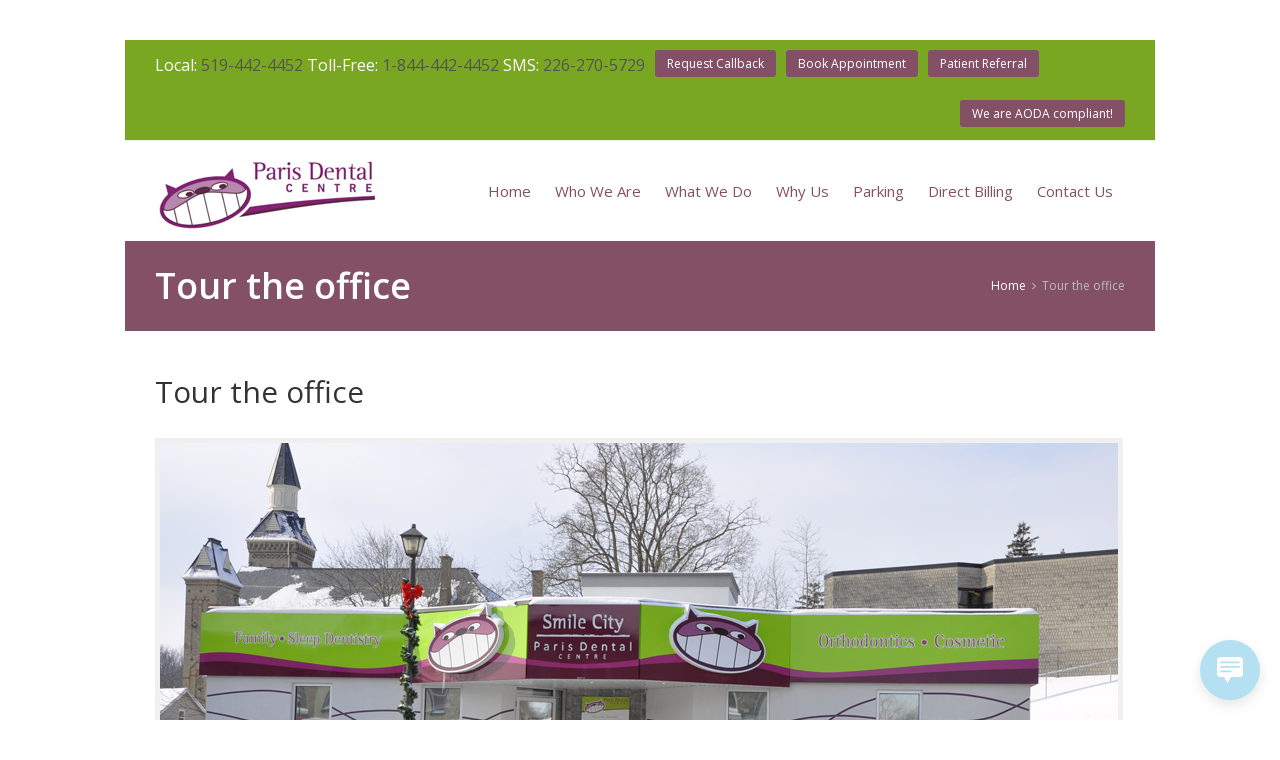

--- FILE ---
content_type: text/html; charset=UTF-8
request_url: https://www.parisdentalcentre.com/tour-the-office/
body_size: 13484
content:
<!DOCTYPE html>
<html lang="en-US">
<head>
	<meta charset="UTF-8" />
	<meta name="viewport" content="width=device-width, initial-scale=1, maximum-scale=1" />				<title>Tour the office - Paris Dental Centre</title>
			<link rel="pingback" href="https://www.parisdentalcentre.com/xmlrpc.php" />
	
	<meta name='robots' content='index, follow, max-image-preview:large, max-snippet:-1, max-video-preview:-1' />
	<style>img:is([sizes="auto" i], [sizes^="auto," i]) { contain-intrinsic-size: 3000px 1500px }</style>
	
            <script data-no-defer="1" data-ezscrex="false" data-cfasync="false" data-pagespeed-no-defer data-cookieconsent="ignore">
                var ctPublicFunctions = {"_ajax_nonce":"03fe91c140","_rest_nonce":"aad936a81b","_ajax_url":"\/wp-admin\/admin-ajax.php","_rest_url":"https:\/\/www.parisdentalcentre.com\/wp-json\/","data__cookies_type":"native","data__ajax_type":"rest","data__bot_detector_enabled":0,"data__frontend_data_log_enabled":1,"cookiePrefix":"","wprocket_detected":false,"host_url":"www.parisdentalcentre.com","text__ee_click_to_select":"Click to select the whole data","text__ee_original_email":"The complete one is","text__ee_got_it":"Got it","text__ee_blocked":"Blocked","text__ee_cannot_connect":"Cannot connect","text__ee_cannot_decode":"Can not decode email. Unknown reason","text__ee_email_decoder":"CleanTalk email decoder","text__ee_wait_for_decoding":"The magic is on the way!","text__ee_decoding_process":"Please wait a few seconds while we decode the contact data."}
            </script>
        
            <script data-no-defer="1" data-ezscrex="false" data-cfasync="false" data-pagespeed-no-defer data-cookieconsent="ignore">
                var ctPublic = {"_ajax_nonce":"03fe91c140","settings__forms__check_internal":"0","settings__forms__check_external":"1","settings__forms__force_protection":0,"settings__forms__search_test":"1","settings__forms__wc_add_to_cart":"0","settings__data__bot_detector_enabled":0,"settings__sfw__anti_crawler":"1","blog_home":"https:\/\/www.parisdentalcentre.com\/","pixel__setting":"0","pixel__enabled":false,"pixel__url":null,"data__email_check_before_post":"1","data__email_check_exist_post":0,"data__cookies_type":"native","data__key_is_ok":true,"data__visible_fields_required":true,"wl_brandname":"Anti-Spam by CleanTalk","wl_brandname_short":"CleanTalk","ct_checkjs_key":"481515d7dc5a591a27aeac3af5f52adde8ba9dba41911e17be0a8d997e86546e","emailEncoderPassKey":"6b062fa08b9055be441dde0630b1eeea","bot_detector_forms_excluded":"W10=","advancedCacheExists":false,"varnishCacheExists":false,"wc_ajax_add_to_cart":false}
            </script>
        <link rel="shortcut icon" href="https://www.parisdentalcentre.com/wp-content/uploads/2014/12/icone.png"><link rel="apple-touch-icon-precomposed" href="https://www.parisdentalcentre.com/wp-content/uploads/2014/12/icone.png"><link rel="apple-touch-icon-precomposed" sizes="76x76" href="https://www.parisdentalcentre.com/wp-content/uploads/2014/12/icone.png"><link rel="apple-touch-icon-precomposed" sizes="120x120" href="https://www.parisdentalcentre.com/wp-content/uploads/2014/12/icone.png"><link rel="apple-touch-icon-precomposed" sizes="114x114" href="https://www.parisdentalcentre.com/wp-content/uploads/2014/12/icone.png">
	<!-- This site is optimized with the Yoast SEO Premium plugin v26.6 (Yoast SEO v26.8) - https://yoast.com/product/yoast-seo-premium-wordpress/ -->
	<link rel="canonical" href="https://www.parisdentalcentre.com/tour-the-office/" />
	<meta property="og:locale" content="en_US" />
	<meta property="og:type" content="article" />
	<meta property="og:title" content="Tour the office" />
	<meta property="og:url" content="https://www.parisdentalcentre.com/tour-the-office/" />
	<meta property="og:site_name" content="Paris Dental Centre" />
	<meta property="article:publisher" content="https://www.facebook.com/parisdentalcentre/" />
	<meta property="article:modified_time" content="2015-01-03T11:23:37+00:00" />
	<meta property="og:image" content="https://www.parisdentalcentre.com/wp-content/uploads/2014/12/office.jpg" />
	<meta name="twitter:card" content="summary_large_image" />
	<meta name="twitter:site" content="@paris_dental" />
	<script type="application/ld+json" class="yoast-schema-graph">{"@context":"https://schema.org","@graph":[{"@type":"WebPage","@id":"https://www.parisdentalcentre.com/tour-the-office/","url":"https://www.parisdentalcentre.com/tour-the-office/","name":"Tour the office - Paris Dental Centre","isPartOf":{"@id":"https://www.parisdentalcentre.com/#website"},"primaryImageOfPage":{"@id":"https://www.parisdentalcentre.com/tour-the-office/#primaryimage"},"image":{"@id":"https://www.parisdentalcentre.com/tour-the-office/#primaryimage"},"thumbnailUrl":"https://www.parisdentalcentre.com/wp-content/uploads/2014/12/office.jpg","datePublished":"2014-12-30T12:35:31+00:00","dateModified":"2015-01-03T11:23:37+00:00","breadcrumb":{"@id":"https://www.parisdentalcentre.com/tour-the-office/#breadcrumb"},"inLanguage":"en-US","potentialAction":[{"@type":"ReadAction","target":["https://www.parisdentalcentre.com/tour-the-office/"]}]},{"@type":"ImageObject","inLanguage":"en-US","@id":"https://www.parisdentalcentre.com/tour-the-office/#primaryimage","url":"https://www.parisdentalcentre.com/wp-content/uploads/2014/12/office.jpg","contentUrl":"https://www.parisdentalcentre.com/wp-content/uploads/2014/12/office.jpg","width":968,"height":403},{"@type":"BreadcrumbList","@id":"https://www.parisdentalcentre.com/tour-the-office/#breadcrumb","itemListElement":[{"@type":"ListItem","position":1,"name":"Home","item":"https://www.parisdentalcentre.com/"},{"@type":"ListItem","position":2,"name":"Tour the office"}]},{"@type":"WebSite","@id":"https://www.parisdentalcentre.com/#website","url":"https://www.parisdentalcentre.com/","name":"Paris Dental Centre","description":"","publisher":{"@id":"https://www.parisdentalcentre.com/#organization"},"potentialAction":[{"@type":"SearchAction","target":{"@type":"EntryPoint","urlTemplate":"https://www.parisdentalcentre.com/?s={search_term_string}"},"query-input":{"@type":"PropertyValueSpecification","valueRequired":true,"valueName":"search_term_string"}}],"inLanguage":"en-US"},{"@type":"Organization","@id":"https://www.parisdentalcentre.com/#organization","name":"Paris Dental Centre","url":"https://www.parisdentalcentre.com/","logo":{"@type":"ImageObject","inLanguage":"en-US","@id":"https://www.parisdentalcentre.com/#/schema/logo/image/","url":"https://secureservercdn.net/104.238.71.140/d56.e11.myftpupload.com/wp-content/uploads/2020/10/logo1.jpg?time=1617825336","contentUrl":"https://secureservercdn.net/104.238.71.140/d56.e11.myftpupload.com/wp-content/uploads/2020/10/logo1.jpg?time=1617825336","width":226,"height":80,"caption":"Paris Dental Centre"},"image":{"@id":"https://www.parisdentalcentre.com/#/schema/logo/image/"},"sameAs":["https://www.facebook.com/parisdentalcentre/","https://x.com/paris_dental","https://www.instagram.com/explore/tags/parisdentalcentre/?hl=en","https://www.linkedin.com/company/paris-dental-centre/","https://www.pinterest.com/Paris_Dental/","https://www.youtube.com/channel/UC0ThbAoEJdxt95MoB9wPEcw?app=desktop"]}]}</script>
	<!-- / Yoast SEO Premium plugin. -->


<link rel="alternate" type="application/rss+xml" title="Paris Dental Centre &raquo; Feed" href="https://www.parisdentalcentre.com/feed/" />
<link rel="alternate" type="application/rss+xml" title="Paris Dental Centre &raquo; Comments Feed" href="https://www.parisdentalcentre.com/comments/feed/" />
<link rel="alternate" type="application/rss+xml" title="Paris Dental Centre &raquo; Tour the office Comments Feed" href="https://www.parisdentalcentre.com/tour-the-office/feed/" />
<script type="text/javascript">
/* <![CDATA[ */
window._wpemojiSettings = {"baseUrl":"https:\/\/s.w.org\/images\/core\/emoji\/16.0.1\/72x72\/","ext":".png","svgUrl":"https:\/\/s.w.org\/images\/core\/emoji\/16.0.1\/svg\/","svgExt":".svg","source":{"concatemoji":"https:\/\/www.parisdentalcentre.com\/wp-includes\/js\/wp-emoji-release.min.js"}};
/*! This file is auto-generated */
!function(s,n){var o,i,e;function c(e){try{var t={supportTests:e,timestamp:(new Date).valueOf()};sessionStorage.setItem(o,JSON.stringify(t))}catch(e){}}function p(e,t,n){e.clearRect(0,0,e.canvas.width,e.canvas.height),e.fillText(t,0,0);var t=new Uint32Array(e.getImageData(0,0,e.canvas.width,e.canvas.height).data),a=(e.clearRect(0,0,e.canvas.width,e.canvas.height),e.fillText(n,0,0),new Uint32Array(e.getImageData(0,0,e.canvas.width,e.canvas.height).data));return t.every(function(e,t){return e===a[t]})}function u(e,t){e.clearRect(0,0,e.canvas.width,e.canvas.height),e.fillText(t,0,0);for(var n=e.getImageData(16,16,1,1),a=0;a<n.data.length;a++)if(0!==n.data[a])return!1;return!0}function f(e,t,n,a){switch(t){case"flag":return n(e,"\ud83c\udff3\ufe0f\u200d\u26a7\ufe0f","\ud83c\udff3\ufe0f\u200b\u26a7\ufe0f")?!1:!n(e,"\ud83c\udde8\ud83c\uddf6","\ud83c\udde8\u200b\ud83c\uddf6")&&!n(e,"\ud83c\udff4\udb40\udc67\udb40\udc62\udb40\udc65\udb40\udc6e\udb40\udc67\udb40\udc7f","\ud83c\udff4\u200b\udb40\udc67\u200b\udb40\udc62\u200b\udb40\udc65\u200b\udb40\udc6e\u200b\udb40\udc67\u200b\udb40\udc7f");case"emoji":return!a(e,"\ud83e\udedf")}return!1}function g(e,t,n,a){var r="undefined"!=typeof WorkerGlobalScope&&self instanceof WorkerGlobalScope?new OffscreenCanvas(300,150):s.createElement("canvas"),o=r.getContext("2d",{willReadFrequently:!0}),i=(o.textBaseline="top",o.font="600 32px Arial",{});return e.forEach(function(e){i[e]=t(o,e,n,a)}),i}function t(e){var t=s.createElement("script");t.src=e,t.defer=!0,s.head.appendChild(t)}"undefined"!=typeof Promise&&(o="wpEmojiSettingsSupports",i=["flag","emoji"],n.supports={everything:!0,everythingExceptFlag:!0},e=new Promise(function(e){s.addEventListener("DOMContentLoaded",e,{once:!0})}),new Promise(function(t){var n=function(){try{var e=JSON.parse(sessionStorage.getItem(o));if("object"==typeof e&&"number"==typeof e.timestamp&&(new Date).valueOf()<e.timestamp+604800&&"object"==typeof e.supportTests)return e.supportTests}catch(e){}return null}();if(!n){if("undefined"!=typeof Worker&&"undefined"!=typeof OffscreenCanvas&&"undefined"!=typeof URL&&URL.createObjectURL&&"undefined"!=typeof Blob)try{var e="postMessage("+g.toString()+"("+[JSON.stringify(i),f.toString(),p.toString(),u.toString()].join(",")+"));",a=new Blob([e],{type:"text/javascript"}),r=new Worker(URL.createObjectURL(a),{name:"wpTestEmojiSupports"});return void(r.onmessage=function(e){c(n=e.data),r.terminate(),t(n)})}catch(e){}c(n=g(i,f,p,u))}t(n)}).then(function(e){for(var t in e)n.supports[t]=e[t],n.supports.everything=n.supports.everything&&n.supports[t],"flag"!==t&&(n.supports.everythingExceptFlag=n.supports.everythingExceptFlag&&n.supports[t]);n.supports.everythingExceptFlag=n.supports.everythingExceptFlag&&!n.supports.flag,n.DOMReady=!1,n.readyCallback=function(){n.DOMReady=!0}}).then(function(){return e}).then(function(){var e;n.supports.everything||(n.readyCallback(),(e=n.source||{}).concatemoji?t(e.concatemoji):e.wpemoji&&e.twemoji&&(t(e.twemoji),t(e.wpemoji)))}))}((window,document),window._wpemojiSettings);
/* ]]> */
</script>
<style id='wp-emoji-styles-inline-css' type='text/css'>

	img.wp-smiley, img.emoji {
		display: inline !important;
		border: none !important;
		box-shadow: none !important;
		height: 1em !important;
		width: 1em !important;
		margin: 0 0.07em !important;
		vertical-align: -0.1em !important;
		background: none !important;
		padding: 0 !important;
	}
</style>
<link rel='stylesheet' id='wp-block-library-css' href='https://www.parisdentalcentre.com/wp-includes/css/dist/block-library/style.min.css' type='text/css' media='all' />
<style id='classic-theme-styles-inline-css' type='text/css'>
/*! This file is auto-generated */
.wp-block-button__link{color:#fff;background-color:#32373c;border-radius:9999px;box-shadow:none;text-decoration:none;padding:calc(.667em + 2px) calc(1.333em + 2px);font-size:1.125em}.wp-block-file__button{background:#32373c;color:#fff;text-decoration:none}
</style>
<link rel='stylesheet' id='ultimate_blocks-cgb-style-css-css' href='https://www.parisdentalcentre.com/wp-content/plugins/ultimate-blocks/dist/blocks.style.build.css' type='text/css' media='all' />
<link rel='stylesheet' id='wp-components-css' href='https://www.parisdentalcentre.com/wp-includes/css/dist/components/style.min.css' type='text/css' media='all' />
<link rel='stylesheet' id='wp-preferences-css' href='https://www.parisdentalcentre.com/wp-includes/css/dist/preferences/style.min.css' type='text/css' media='all' />
<link rel='stylesheet' id='wp-block-editor-css' href='https://www.parisdentalcentre.com/wp-includes/css/dist/block-editor/style.min.css' type='text/css' media='all' />
<link rel='stylesheet' id='popup-maker-block-library-style-css' href='https://www.parisdentalcentre.com/wp-content/plugins/popup-maker/dist/packages/block-library-style.css' type='text/css' media='all' />
<style id='global-styles-inline-css' type='text/css'>
:root{--wp--preset--aspect-ratio--square: 1;--wp--preset--aspect-ratio--4-3: 4/3;--wp--preset--aspect-ratio--3-4: 3/4;--wp--preset--aspect-ratio--3-2: 3/2;--wp--preset--aspect-ratio--2-3: 2/3;--wp--preset--aspect-ratio--16-9: 16/9;--wp--preset--aspect-ratio--9-16: 9/16;--wp--preset--color--black: #000000;--wp--preset--color--cyan-bluish-gray: #abb8c3;--wp--preset--color--white: #ffffff;--wp--preset--color--pale-pink: #f78da7;--wp--preset--color--vivid-red: #cf2e2e;--wp--preset--color--luminous-vivid-orange: #ff6900;--wp--preset--color--luminous-vivid-amber: #fcb900;--wp--preset--color--light-green-cyan: #7bdcb5;--wp--preset--color--vivid-green-cyan: #00d084;--wp--preset--color--pale-cyan-blue: #8ed1fc;--wp--preset--color--vivid-cyan-blue: #0693e3;--wp--preset--color--vivid-purple: #9b51e0;--wp--preset--gradient--vivid-cyan-blue-to-vivid-purple: linear-gradient(135deg,rgba(6,147,227,1) 0%,rgb(155,81,224) 100%);--wp--preset--gradient--light-green-cyan-to-vivid-green-cyan: linear-gradient(135deg,rgb(122,220,180) 0%,rgb(0,208,130) 100%);--wp--preset--gradient--luminous-vivid-amber-to-luminous-vivid-orange: linear-gradient(135deg,rgba(252,185,0,1) 0%,rgba(255,105,0,1) 100%);--wp--preset--gradient--luminous-vivid-orange-to-vivid-red: linear-gradient(135deg,rgba(255,105,0,1) 0%,rgb(207,46,46) 100%);--wp--preset--gradient--very-light-gray-to-cyan-bluish-gray: linear-gradient(135deg,rgb(238,238,238) 0%,rgb(169,184,195) 100%);--wp--preset--gradient--cool-to-warm-spectrum: linear-gradient(135deg,rgb(74,234,220) 0%,rgb(151,120,209) 20%,rgb(207,42,186) 40%,rgb(238,44,130) 60%,rgb(251,105,98) 80%,rgb(254,248,76) 100%);--wp--preset--gradient--blush-light-purple: linear-gradient(135deg,rgb(255,206,236) 0%,rgb(152,150,240) 100%);--wp--preset--gradient--blush-bordeaux: linear-gradient(135deg,rgb(254,205,165) 0%,rgb(254,45,45) 50%,rgb(107,0,62) 100%);--wp--preset--gradient--luminous-dusk: linear-gradient(135deg,rgb(255,203,112) 0%,rgb(199,81,192) 50%,rgb(65,88,208) 100%);--wp--preset--gradient--pale-ocean: linear-gradient(135deg,rgb(255,245,203) 0%,rgb(182,227,212) 50%,rgb(51,167,181) 100%);--wp--preset--gradient--electric-grass: linear-gradient(135deg,rgb(202,248,128) 0%,rgb(113,206,126) 100%);--wp--preset--gradient--midnight: linear-gradient(135deg,rgb(2,3,129) 0%,rgb(40,116,252) 100%);--wp--preset--font-size--small: 13px;--wp--preset--font-size--medium: 20px;--wp--preset--font-size--large: 36px;--wp--preset--font-size--x-large: 42px;--wp--preset--spacing--20: 0.44rem;--wp--preset--spacing--30: 0.67rem;--wp--preset--spacing--40: 1rem;--wp--preset--spacing--50: 1.5rem;--wp--preset--spacing--60: 2.25rem;--wp--preset--spacing--70: 3.38rem;--wp--preset--spacing--80: 5.06rem;--wp--preset--shadow--natural: 6px 6px 9px rgba(0, 0, 0, 0.2);--wp--preset--shadow--deep: 12px 12px 50px rgba(0, 0, 0, 0.4);--wp--preset--shadow--sharp: 6px 6px 0px rgba(0, 0, 0, 0.2);--wp--preset--shadow--outlined: 6px 6px 0px -3px rgba(255, 255, 255, 1), 6px 6px rgba(0, 0, 0, 1);--wp--preset--shadow--crisp: 6px 6px 0px rgba(0, 0, 0, 1);}:where(.is-layout-flex){gap: 0.5em;}:where(.is-layout-grid){gap: 0.5em;}body .is-layout-flex{display: flex;}.is-layout-flex{flex-wrap: wrap;align-items: center;}.is-layout-flex > :is(*, div){margin: 0;}body .is-layout-grid{display: grid;}.is-layout-grid > :is(*, div){margin: 0;}:where(.wp-block-columns.is-layout-flex){gap: 2em;}:where(.wp-block-columns.is-layout-grid){gap: 2em;}:where(.wp-block-post-template.is-layout-flex){gap: 1.25em;}:where(.wp-block-post-template.is-layout-grid){gap: 1.25em;}.has-black-color{color: var(--wp--preset--color--black) !important;}.has-cyan-bluish-gray-color{color: var(--wp--preset--color--cyan-bluish-gray) !important;}.has-white-color{color: var(--wp--preset--color--white) !important;}.has-pale-pink-color{color: var(--wp--preset--color--pale-pink) !important;}.has-vivid-red-color{color: var(--wp--preset--color--vivid-red) !important;}.has-luminous-vivid-orange-color{color: var(--wp--preset--color--luminous-vivid-orange) !important;}.has-luminous-vivid-amber-color{color: var(--wp--preset--color--luminous-vivid-amber) !important;}.has-light-green-cyan-color{color: var(--wp--preset--color--light-green-cyan) !important;}.has-vivid-green-cyan-color{color: var(--wp--preset--color--vivid-green-cyan) !important;}.has-pale-cyan-blue-color{color: var(--wp--preset--color--pale-cyan-blue) !important;}.has-vivid-cyan-blue-color{color: var(--wp--preset--color--vivid-cyan-blue) !important;}.has-vivid-purple-color{color: var(--wp--preset--color--vivid-purple) !important;}.has-black-background-color{background-color: var(--wp--preset--color--black) !important;}.has-cyan-bluish-gray-background-color{background-color: var(--wp--preset--color--cyan-bluish-gray) !important;}.has-white-background-color{background-color: var(--wp--preset--color--white) !important;}.has-pale-pink-background-color{background-color: var(--wp--preset--color--pale-pink) !important;}.has-vivid-red-background-color{background-color: var(--wp--preset--color--vivid-red) !important;}.has-luminous-vivid-orange-background-color{background-color: var(--wp--preset--color--luminous-vivid-orange) !important;}.has-luminous-vivid-amber-background-color{background-color: var(--wp--preset--color--luminous-vivid-amber) !important;}.has-light-green-cyan-background-color{background-color: var(--wp--preset--color--light-green-cyan) !important;}.has-vivid-green-cyan-background-color{background-color: var(--wp--preset--color--vivid-green-cyan) !important;}.has-pale-cyan-blue-background-color{background-color: var(--wp--preset--color--pale-cyan-blue) !important;}.has-vivid-cyan-blue-background-color{background-color: var(--wp--preset--color--vivid-cyan-blue) !important;}.has-vivid-purple-background-color{background-color: var(--wp--preset--color--vivid-purple) !important;}.has-black-border-color{border-color: var(--wp--preset--color--black) !important;}.has-cyan-bluish-gray-border-color{border-color: var(--wp--preset--color--cyan-bluish-gray) !important;}.has-white-border-color{border-color: var(--wp--preset--color--white) !important;}.has-pale-pink-border-color{border-color: var(--wp--preset--color--pale-pink) !important;}.has-vivid-red-border-color{border-color: var(--wp--preset--color--vivid-red) !important;}.has-luminous-vivid-orange-border-color{border-color: var(--wp--preset--color--luminous-vivid-orange) !important;}.has-luminous-vivid-amber-border-color{border-color: var(--wp--preset--color--luminous-vivid-amber) !important;}.has-light-green-cyan-border-color{border-color: var(--wp--preset--color--light-green-cyan) !important;}.has-vivid-green-cyan-border-color{border-color: var(--wp--preset--color--vivid-green-cyan) !important;}.has-pale-cyan-blue-border-color{border-color: var(--wp--preset--color--pale-cyan-blue) !important;}.has-vivid-cyan-blue-border-color{border-color: var(--wp--preset--color--vivid-cyan-blue) !important;}.has-vivid-purple-border-color{border-color: var(--wp--preset--color--vivid-purple) !important;}.has-vivid-cyan-blue-to-vivid-purple-gradient-background{background: var(--wp--preset--gradient--vivid-cyan-blue-to-vivid-purple) !important;}.has-light-green-cyan-to-vivid-green-cyan-gradient-background{background: var(--wp--preset--gradient--light-green-cyan-to-vivid-green-cyan) !important;}.has-luminous-vivid-amber-to-luminous-vivid-orange-gradient-background{background: var(--wp--preset--gradient--luminous-vivid-amber-to-luminous-vivid-orange) !important;}.has-luminous-vivid-orange-to-vivid-red-gradient-background{background: var(--wp--preset--gradient--luminous-vivid-orange-to-vivid-red) !important;}.has-very-light-gray-to-cyan-bluish-gray-gradient-background{background: var(--wp--preset--gradient--very-light-gray-to-cyan-bluish-gray) !important;}.has-cool-to-warm-spectrum-gradient-background{background: var(--wp--preset--gradient--cool-to-warm-spectrum) !important;}.has-blush-light-purple-gradient-background{background: var(--wp--preset--gradient--blush-light-purple) !important;}.has-blush-bordeaux-gradient-background{background: var(--wp--preset--gradient--blush-bordeaux) !important;}.has-luminous-dusk-gradient-background{background: var(--wp--preset--gradient--luminous-dusk) !important;}.has-pale-ocean-gradient-background{background: var(--wp--preset--gradient--pale-ocean) !important;}.has-electric-grass-gradient-background{background: var(--wp--preset--gradient--electric-grass) !important;}.has-midnight-gradient-background{background: var(--wp--preset--gradient--midnight) !important;}.has-small-font-size{font-size: var(--wp--preset--font-size--small) !important;}.has-medium-font-size{font-size: var(--wp--preset--font-size--medium) !important;}.has-large-font-size{font-size: var(--wp--preset--font-size--large) !important;}.has-x-large-font-size{font-size: var(--wp--preset--font-size--x-large) !important;}
:where(.wp-block-post-template.is-layout-flex){gap: 1.25em;}:where(.wp-block-post-template.is-layout-grid){gap: 1.25em;}
:where(.wp-block-columns.is-layout-flex){gap: 2em;}:where(.wp-block-columns.is-layout-grid){gap: 2em;}
:root :where(.wp-block-pullquote){font-size: 1.5em;line-height: 1.6;}
</style>
<link rel='stylesheet' id='ub-extension-style-css-css' href='https://www.parisdentalcentre.com/wp-content/plugins/ultimate-blocks/src/extensions/style.css' type='text/css' media='all' />
<link rel='stylesheet' id='cleantalk-public-css-css' href='https://www.parisdentalcentre.com/wp-content/plugins/cleantalk-spam-protect/css/cleantalk-public.min.css' type='text/css' media='all' />
<link rel='stylesheet' id='cleantalk-email-decoder-css-css' href='https://www.parisdentalcentre.com/wp-content/plugins/cleantalk-spam-protect/css/cleantalk-email-decoder.min.css' type='text/css' media='all' />
<link rel='stylesheet' id='wp-live-chat-support-css' href='https://www.parisdentalcentre.com/wp-content/plugins/wp-live-chat-support/public/css/wplc-plugin-public.css' type='text/css' media='all' />
<link rel='stylesheet' id='js_composer_front-css' href='https://www.parisdentalcentre.com/wp-content/plugins/js_composer/assets/css/js_composer.min.css' type='text/css' media='all' />
<link rel='stylesheet' id='wpex-font-awesome-css' href='https://www.parisdentalcentre.com/wp-content/themes/Total/css/font-awesome.min.css' type='text/css' media='all' />
<link rel='stylesheet' id='wpex-style-css' href='https://www.parisdentalcentre.com/wp-content/themes/Total/style.css' type='text/css' media='all' />
<link rel='stylesheet' id='wpex-visual-composer-css' href='https://www.parisdentalcentre.com/wp-content/themes/Total/css/visual-composer-custom.css' type='text/css' media='all' />
<link rel='stylesheet' id='wpex-visual-composer-extend-css' href='https://www.parisdentalcentre.com/wp-content/themes/Total/css/visual-composer-extend.css' type='text/css' media='all' />
<link rel='stylesheet' id='wpex-responsive-css' href='https://www.parisdentalcentre.com/wp-content/themes/Total/css/responsive.css' type='text/css' media='all' />
<link rel='stylesheet' id='wpex-lightbox-skin-css' href='https://www.parisdentalcentre.com/wp-content/themes/Total/css/lightbox/dark/skin.css' type='text/css' media='all' />
<script type="text/javascript" src="https://www.parisdentalcentre.com/wp-content/plugins/cleantalk-spam-protect/js/apbct-public-bundle_ext-protection_gathering.min.js" id="apbct-public-bundle_ext-protection_gathering.min-js-js"></script>
<script type="text/javascript" src="https://www.parisdentalcentre.com/wp-includes/js/jquery/jquery.min.js" id="jquery-core-js"></script>
<script type="text/javascript" src="https://www.parisdentalcentre.com/wp-includes/js/jquery/jquery-migrate.min.js" id="jquery-migrate-js"></script>
<script type="text/javascript" src="//www.parisdentalcentre.com/wp-content/plugins/revslider/sr6/assets/js/rbtools.min.js" async id="tp-tools-js"></script>
<script type="text/javascript" src="//www.parisdentalcentre.com/wp-content/plugins/revslider/sr6/assets/js/rs6.min.js" async id="revmin-js"></script>
<script></script><link rel="https://api.w.org/" href="https://www.parisdentalcentre.com/wp-json/" /><link rel="alternate" title="JSON" type="application/json" href="https://www.parisdentalcentre.com/wp-json/wp/v2/pages/11328" /><link rel='shortlink' href='https://www.parisdentalcentre.com/?p=11328' />
<link rel="alternate" title="oEmbed (JSON)" type="application/json+oembed" href="https://www.parisdentalcentre.com/wp-json/oembed/1.0/embed?url=https%3A%2F%2Fwww.parisdentalcentre.com%2Ftour-the-office%2F" />
<link rel="alternate" title="oEmbed (XML)" type="text/xml+oembed" href="https://www.parisdentalcentre.com/wp-json/oembed/1.0/embed?url=https%3A%2F%2Fwww.parisdentalcentre.com%2Ftour-the-office%2F&#038;format=xml" />
<script type="text/javascript">var ajaxurl = "https://www.parisdentalcentre.com/wp-admin/admin-ajax.php";</script><!-- Google Tag Manager -->
<script>(function(w,d,s,l,i){w[l]=w[l]||[];w[l].push({'gtm.start':
new Date().getTime(),event:'gtm.js'});var f=d.getElementsByTagName(s)[0],
j=d.createElement(s),dl=l!='dataLayer'?'&l='+l:'';j.async=true;j.src=
'https://www.googletagmanager.com/gtm.js?id='+i+dl;f.parentNode.insertBefore(j,f);
})(window,document,'script','dataLayer','GTM-WHZFRHR');</script>
<!-- End Google Tag Manager --><!--[if IE 8]><link rel="stylesheet" type="text/css" href="https://www.parisdentalcentre.com/wp-content/themes/Total/css/ie8.css" media="screen"><![endif]--><!--[if lt IE 9]>
			<script src="https://www.parisdentalcentre.com/wp-content/themes/Total/js/plugins/html5.js"></script>
		<![endif]--><!-- TOTAL - Google Fonts --><link href="https://fonts.googleapis.com/css?family=Open%20Sans:300italic,400italic,600italic,700italic,800italic,400,300,600,700,800&amp;subset=latin,cyrillic-ext,greek-ext,greek,vietnamese,latin-ext,cyrillic" rel="stylesheet" type="text/css"><!-- TOTAL CSS -->
<style type="text/css">
/*Custom Layout CSS START*/@media only screen and (min-width: 1281px) { .container, .vc_row-fluid.container, .boxed-main-layout #wrap { width: 1280px; } .boxed-main-layout .is-sticky #site-header, .boxed-main-layout .is-sticky .fixed-nav { width: 1280px !important; } }@media only screen and (min-width: 960px) { .content-area { width: 630px; } }@media only screen and (min-width: 960px) { .header-one #site-header { height: 40px; } .header-one #site-navigation-wrap, .navbar-style-one .dropdown-menu > li > a, .nav-custom-height.navbar-style-one .dropdown-menu .wcmenucart-toggle-dropdown, .theme-minimal-graphical .nav-custom-height.navbar-style-one .dropdown-menu .wcmenucart-toggle-dropdown, .theme-minimal-graphical .nav-custom-height.navbar-style-one .dropdown-menu .search-toggle-li { height: 100px; } .navbar-style-one .dropdown-menu > li > a { line-height: 100px; } .header-one #site-logo, .header-one #site-logo a { height: 40px; line-height: 40px; } }@media only screen and (min-width: 960px) { #sidebar { width: 296px; } }/*Custom Layout CSS END*//*Admin Site Background CSS START*/body, .boxed-main-layout { background-color: #ffffff; }/*Admin Site Background CSS END*/body, .button, input, textarea{font-family:"Open Sans"}/*Styling CSS START*/.boxed-main-layout #wrap { box-shadow: none; -moz-box-shadow: none; -webkit-box-shadow: none; }#sidebar{
								background-color:#a5a5a5;
							}.is-sticky #site-header { opacity:0.95; }/*Styling CSS END*/.wpb_row .fa:before { box-sizing: content-box !important; -moz-box-sizing: content-box !important; -webkit-box-sizing: content-box !important; }
</style><link href="https://plus.google.com/111042902740879354775" rel="publisher" />
<!-- Global site tag (gtag.js) - Google Analytics -->
<script async src="https://www.googletagmanager.com/gtag/js?id=UA-148388851-1"></script>
<script>
  window.dataLayer = window.dataLayer || [];
  function gtag(){dataLayer.push(arguments);}
  gtag('js', new Date());

  gtag('config', 'UA-148388851-1');
</script>
<!-- Retina Logo --> <script type="text/javascript"> jQuery(function($){ if (window.devicePixelRatio == 2) { $("#site-logo img").attr("src", "https://www.parisdentalcentre.com/wp-content/uploads/2014/12/logo1.jpg"); $("#site-logo img").css("height", "80"); } }); </script><meta name="generator" content="Powered by WPBakery Page Builder - drag and drop page builder for WordPress."/>
<link rel="amphtml" href="https://www.parisdentalcentre.com/tour-the-office/?amp"><meta name="generator" content="Powered by Slider Revolution 6.7.40 - responsive, Mobile-Friendly Slider Plugin for WordPress with comfortable drag and drop interface." />
<script>function setREVStartSize(e){
			//window.requestAnimationFrame(function() {
				window.RSIW = window.RSIW===undefined ? window.innerWidth : window.RSIW;
				window.RSIH = window.RSIH===undefined ? window.innerHeight : window.RSIH;
				try {
					var pw = document.getElementById(e.c).parentNode.offsetWidth,
						newh;
					pw = pw===0 || isNaN(pw) || (e.l=="fullwidth" || e.layout=="fullwidth") ? window.RSIW : pw;
					e.tabw = e.tabw===undefined ? 0 : parseInt(e.tabw);
					e.thumbw = e.thumbw===undefined ? 0 : parseInt(e.thumbw);
					e.tabh = e.tabh===undefined ? 0 : parseInt(e.tabh);
					e.thumbh = e.thumbh===undefined ? 0 : parseInt(e.thumbh);
					e.tabhide = e.tabhide===undefined ? 0 : parseInt(e.tabhide);
					e.thumbhide = e.thumbhide===undefined ? 0 : parseInt(e.thumbhide);
					e.mh = e.mh===undefined || e.mh=="" || e.mh==="auto" ? 0 : parseInt(e.mh,0);
					if(e.layout==="fullscreen" || e.l==="fullscreen")
						newh = Math.max(e.mh,window.RSIH);
					else{
						e.gw = Array.isArray(e.gw) ? e.gw : [e.gw];
						for (var i in e.rl) if (e.gw[i]===undefined || e.gw[i]===0) e.gw[i] = e.gw[i-1];
						e.gh = e.el===undefined || e.el==="" || (Array.isArray(e.el) && e.el.length==0)? e.gh : e.el;
						e.gh = Array.isArray(e.gh) ? e.gh : [e.gh];
						for (var i in e.rl) if (e.gh[i]===undefined || e.gh[i]===0) e.gh[i] = e.gh[i-1];
											
						var nl = new Array(e.rl.length),
							ix = 0,
							sl;
						e.tabw = e.tabhide>=pw ? 0 : e.tabw;
						e.thumbw = e.thumbhide>=pw ? 0 : e.thumbw;
						e.tabh = e.tabhide>=pw ? 0 : e.tabh;
						e.thumbh = e.thumbhide>=pw ? 0 : e.thumbh;
						for (var i in e.rl) nl[i] = e.rl[i]<window.RSIW ? 0 : e.rl[i];
						sl = nl[0];
						for (var i in nl) if (sl>nl[i] && nl[i]>0) { sl = nl[i]; ix=i;}
						var m = pw>(e.gw[ix]+e.tabw+e.thumbw) ? 1 : (pw-(e.tabw+e.thumbw)) / (e.gw[ix]);
						newh =  (e.gh[ix] * m) + (e.tabh + e.thumbh);
					}
					var el = document.getElementById(e.c);
					if (el!==null && el) el.style.height = newh+"px";
					el = document.getElementById(e.c+"_wrapper");
					if (el!==null && el) {
						el.style.height = newh+"px";
						el.style.display = "block";
					}
				} catch(e){
					console.log("Failure at Presize of Slider:" + e)
				}
			//});
		  };</script>
		<style type="text/css" id="wp-custom-css">
			}
.wpforms-form .wpf-purple-background {
    background-color: #b19cd9 !important;
	
.wp-block-table td,
.wp-block-table th{
border: none;
}		</style>
		<style type="text/css" data-type="vc_shortcodes-default-css">.vc_do_custom_heading{margin-bottom:0.625rem;margin-top:0;}</style><style type="text/css" data-type="vc_shortcodes-custom-css">.vc_custom_1420347175738{padding-bottom: 5px !important;}</style><noscript><style> .wpb_animate_when_almost_visible { opacity: 1; }</style></noscript></head>

<!-- Begin Body -->
<body class="wp-singular page-template-default page page-id-11328 wp-theme-Total wpex-theme wpex-responsive theme-base boxed-main-layout content-full-width has-breadcrumbs sidebar-widget-icons wpb-js-composer js-comp-ver-8.0.1 vc_responsive">

<div id="outer-wrap" class="clr">

	
	<div id="wrap" class="clr">

			
				<div id="top-bar-wrap" class="clr always-visible">
			<div id="top-bar" class="clr container">
							<div id="top-bar-content" class="clr top-bar-left">
				<div class="calldiv">Local: <a href="tel:519-442-4452">519-442-4452</a> Toll-Free: <a href="tel:1-844-442-4452">1-844-442-4452</a> SMS: <a href="sms:2262705729">226-270-5729</a></div>
<div class="calldiv2"></div>
<div class="rightclick"><span id="down"><a style="color: white; text-decoration: none;" href="https://www.parisdentalcentre.com/patient-referral-form/">Patient Referral</a></span></div>
<div class="rightclick"><span id="down"><a style="color: white; text-decoration: none;" href="https://www.parisdentalcentre.com/book-appointment">Book Appointment</a></span></div>
<div class="rightclick"><span id="down"><a style="color: white; text-decoration: none;" href="https://www.parisdentalcentre.com/request-a-callback/">Request Callback</a></span></div>			</div><!-- #top-bar-content -->
					<div id="top-bar-social-alt" class="clr top-bar-right">
				<div class="rightclick"><span id="down"><a style="color: white; text-decoration: none;" href="https://www.parisdentalcentre.com/wp-content/uploads/2023/11/AODA-Multi-Year-Accessibility-Plan-Nov-2023.pdf">We are AODA compliant!</a></span></div>			</div><!-- #top-bar-social-alt -->
					</div><!-- #top-bar -->
		</div><!-- #top-bar-wrap -->
	
		<header id="site-header" class="clr header-one" role="banner">
						<div id="site-header-inner" class="container clr">
							<div id="site-logo" class="header-one-logo">
									<a href="https://www.parisdentalcentre.com/" title="Paris Dental Centre" rel="home" class="main-logo">
						<img src="https://www.parisdentalcentre.com/wp-content/uploads/2014/12/logo1.jpg" alt="Paris Dental Centre" />
					</a>
												</div><!-- #site-logo -->
				
		<div id="site-navigation-wrap" class="clr navbar-style-one nav-custom-height nav-dropdown-top-border">
			<nav id="site-navigation" class="navigation main-navigation clr " role="navigation">
				<div class="menu-header-menu-container"><ul id="menu-header-menu" class="dropdown-menu sf-menu"><li id="menu-item-11411" class="menu-item menu-item-type-post_type menu-item-object-page menu-item-home menu-item-11411"><a href="https://www.parisdentalcentre.com/">Home</a></li>
<li id="menu-item-11476" class="menu-item menu-item-type-post_type menu-item-object-page current-menu-ancestor current-menu-parent current_page_parent current_page_ancestor menu-item-has-children dropdown menu-item-11476"><a href="https://www.parisdentalcentre.com/our-story/">Who We Are</a>
<ul class="sub-menu">
	<li id="menu-item-11326" class="menu-item menu-item-type-post_type menu-item-object-page menu-item-11326"><a href="https://www.parisdentalcentre.com/our-story/">Our Story</a></li>
	<li id="menu-item-11327" class="menu-item menu-item-type-post_type menu-item-object-page menu-item-11327"><a href="https://www.parisdentalcentre.com/meet-the-dentists/">Meet The Dentists</a></li>
	<li id="menu-item-11332" class="menu-item menu-item-type-post_type menu-item-object-page current-menu-item page_item page-item-11328 current_page_item menu-item-11332"><a href="https://www.parisdentalcentre.com/tour-the-office/" aria-current="page">Tour the office</a></li>
	<li id="menu-item-11984" class="menu-item menu-item-type-post_type menu-item-object-page menu-item-11984"><a href="https://www.parisdentalcentre.com/community/">Community</a></li>
</ul>
</li>
<li id="menu-item-11477" class="menu-item menu-item-type-post_type menu-item-object-page menu-item-has-children dropdown menu-item-11477"><a href="https://www.parisdentalcentre.com/general-2/">What We Do</a>
<ul class="sub-menu">
	<li id="menu-item-11339" class="menu-item menu-item-type-post_type menu-item-object-page menu-item-11339"><a href="https://www.parisdentalcentre.com/general-2/">General</a></li>
	<li id="menu-item-11349" class="menu-item menu-item-type-post_type menu-item-object-page menu-item-11349"><a href="https://www.parisdentalcentre.com/cosmetic-2/">Cosmetic</a></li>
	<li id="menu-item-11354" class="menu-item menu-item-type-post_type menu-item-object-page menu-item-11354"><a href="https://www.parisdentalcentre.com/orthodontics-2/">Orthodontics</a></li>
	<li id="menu-item-12366" class="menu-item menu-item-type-post_type menu-item-object-page menu-item-12366"><a href="https://www.parisdentalcentre.com/bohp/">Baby Oral Health Program</a></li>
</ul>
</li>
<li id="menu-item-11478" class="menu-item menu-item-type-post_type menu-item-object-page menu-item-has-children dropdown menu-item-11478"><a href="https://www.parisdentalcentre.com/commitment/">Why Us</a>
<ul class="sub-menu">
	<li id="menu-item-11360" class="menu-item menu-item-type-post_type menu-item-object-page menu-item-11360"><a href="https://www.parisdentalcentre.com/commitment/">Commitment</a></li>
</ul>
</li>
<li id="menu-item-12644" class="menu-item menu-item-type-post_type menu-item-object-page menu-item-12644"><a href="https://www.parisdentalcentre.com/parking/">Parking</a></li>
<li id="menu-item-12634" class="menu-item menu-item-type-post_type menu-item-object-page menu-item-12634"><a href="https://www.parisdentalcentre.com/direct-billing/">Direct Billing</a></li>
<li id="menu-item-4336" class="menu-item menu-item-type-post_type menu-item-object-page menu-item-4336"><a href="https://www.parisdentalcentre.com/contact-us/">Contact Us</a></li>
</ul></div>			</nav><!-- #site-navigation -->
		</div><!-- #site-navigation-wrap -->
		
		
		<div id="sidr-close"><a href="#sidr-close" class="toggle-sidr-close"></a></div>
		<div id="mobile-menu" class="clr">
			<a href="#sidr" class="sidr-menu-toggle"><span class="fa fa-bars"></span></a>
					</div><!-- #mobile-menu -->
		
				</div><!-- #site-header-inner -->
					</header><!-- #header -->

		
			
		
	<div id="main" class="site-main clr">
	
					<header class="page-header ">
								<div class="container clr page-header-inner">
					<h1 class="page-header-title">Tour the office</h1><nav class="site-breadcrumbs clr position-default"><div class="breadcrumb-trail"><span itemscope="" itemtype="http://data-vocabulary.org/Breadcrumb">
							<a href="https://www.parisdentalcentre.com" title="Paris Dental Centre" rel="home" class="trail-begin">
								<span itemprop="title">Home</span>
							</a>
						</span> <span class="sep"><span class="fa fa-angle-right"></span></span> <span class="trail-end">Tour the office</span></div></nav>				</div><!-- .page-header-inner -->
							</header><!-- .page-header -->
				
	
	<div id="content-wrap" class="container clr full-width">
		<section id="primary" class="content-area clr">
			<div id="content" class="clr site-content" role="main">
									<article class="clr">
												<div class="entry-content entry clr">
							<div class="wpb-content-wrapper"><div id="aboutus2" class="vc_row wpb_row vc_row-fluid  " ><div class="clr  " >
	<div class="vc_col-sm-12 wpb_column column_container   "><div class="clr " >
			<h2 style="font-size: 30px;color: #333333;text-align: left;font-family:Open Sans;font-weight:400;font-style:normal" class="vc_custom_heading vc_do_custom_heading vc_custom_1420347175738" >Tour the office</h2>
	<div class="wpb_text_column wpb_content_element" >
		<div class="wpb_wrapper">
			<p><img fetchpriority="high" decoding="async" class="alignleft size-full wp-image-11416" src="https://www.parisdentalcentre.com/wp-content/uploads/2014/12/office.jpg" alt="office" width="968" height="403" srcset="https://www.parisdentalcentre.com/wp-content/uploads/2014/12/office.jpg 968w, https://www.parisdentalcentre.com/wp-content/uploads/2014/12/office-300x124.jpg 300w" sizes="(max-width: 968px) 100vw, 968px" /></p>
<ul id="office">
<li><img decoding="async" class="alignleft size-full wp-image-11419" src="https://www.parisdentalcentre.com/wp-content/uploads/2014/12/office2.jpg" alt="office2" width="474" height="320" srcset="https://www.parisdentalcentre.com/wp-content/uploads/2014/12/office2.jpg 474w, https://www.parisdentalcentre.com/wp-content/uploads/2014/12/office2-300x202.jpg 300w" sizes="(max-width: 474px) 100vw, 474px" /></li>
<li><img decoding="async" class="alignright size-full wp-image-11420" src="https://www.parisdentalcentre.com/wp-content/uploads/2014/12/office3.jpg" alt="office3" width="474" height="320" srcset="https://www.parisdentalcentre.com/wp-content/uploads/2014/12/office3.jpg 474w, https://www.parisdentalcentre.com/wp-content/uploads/2014/12/office3-300x202.jpg 300w" sizes="(max-width: 474px) 100vw, 474px" /></li>
<li><img loading="lazy" decoding="async" class="alignleft size-full wp-image-11425" src="https://www.parisdentalcentre.com/wp-content/uploads/2014/12/office4.jpg" alt="office4" width="474" height="320" srcset="https://www.parisdentalcentre.com/wp-content/uploads/2014/12/office4.jpg 474w, https://www.parisdentalcentre.com/wp-content/uploads/2014/12/office4-300x202.jpg 300w" sizes="auto, (max-width: 474px) 100vw, 474px" /></li>
<li><img loading="lazy" decoding="async" class="alignright size-full wp-image-11426" src="https://www.parisdentalcentre.com/wp-content/uploads/2014/12/office5.jpg" alt="office5" width="474" height="320" srcset="https://www.parisdentalcentre.com/wp-content/uploads/2014/12/office5.jpg 474w, https://www.parisdentalcentre.com/wp-content/uploads/2014/12/office5-300x202.jpg 300w" sizes="auto, (max-width: 474px) 100vw, 474px" /></li>
</ul>

		</div>
	</div>
</div>
	</div> 
</div></div>
</div>													</div><!-- .entry-content -->
											</article><!-- #post -->
												</div><!-- #content -->
		</section><!-- #primary -->
			</div><!-- #content-wrap -->


			
		</div><!-- #main-content -->		
				
		
				 
		
							
		<div id="footer-callout-wrap" class="clr always-visible">
			<div id="footer-callout" class="clr container">
				<div id="footer-callout-left" class="footer-callout-content clr ">
									</div><!-- #footer-callout-left -->
									<div id="footer-callout-right" class="footer-callout-button clr">
						<a href="https://www.wpexplorer.com" class="theme-button footer-callout-button" title="Get In Touch" target="_blank" >Get In Touch</a>
					</div><!-- #footer-callout-right -->
							</div><!-- #footer-callout -->
		</div><!-- #footer-callout-wrap -->
			
				
									<footer id="footer" class="site-footer">
												<div id="footer-inner" class="container clr">
							<div id="footer-row" class="wpex-row clr">
										<div id="footer-widgets" class="clr ">
						<div class="footer-box span_1_of_4 col col-1">
				<div class="footer-widget widget_nav_menu clr"><div class="widget-title">Main Menu</div><div class="menu-footer-container"><ul id="menu-footer" class="menu"><li id="menu-item-11412" class="menu-item menu-item-type-post_type menu-item-object-page menu-item-home menu-item-11412"><a href="https://www.parisdentalcentre.com/">Home</a></li>
<li id="menu-item-3488" class="menu-item menu-item-type-post_type menu-item-object-page menu-item-3488"><a href="https://www.parisdentalcentre.com/meet-the-dentists/">Meet The Dentists</a></li>
<li id="menu-item-11396" class="menu-item menu-item-type-post_type menu-item-object-page menu-item-11396"><a href="https://www.parisdentalcentre.com/commitment/">Commitment</a></li>
<li id="menu-item-12211" class="menu-item menu-item-type-post_type menu-item-object-page menu-item-12211"><a href="https://www.parisdentalcentre.com/request-a-callback/">Request Callback</a></li>
<li id="menu-item-12210" class="menu-item menu-item-type-post_type menu-item-object-page menu-item-12210"><a href="https://www.parisdentalcentre.com/book-appointment/">Book Appointment</a></li>
<li id="menu-item-12146" class="menu-item menu-item-type-post_type menu-item-object-page menu-item-12146"><a href="https://www.parisdentalcentre.com/patient-referral-form/">Patient Referral Form</a></li>
<li id="menu-item-12026" class="menu-item menu-item-type-post_type menu-item-object-page menu-item-12026"><a href="https://www.parisdentalcentre.com/safety/">Enhanced safety precautions</a></li>
<li id="menu-item-11981" class="menu-item menu-item-type-post_type menu-item-object-page menu-item-11981"><a href="https://www.parisdentalcentre.com/community/">Community</a></li>
<li id="menu-item-11632" class="menu-item menu-item-type-post_type menu-item-object-page menu-item-11632"><a href="https://www.parisdentalcentre.com/privacy-policy/">Privacy Policy</a></li>
<li id="menu-item-11636" class="menu-item menu-item-type-post_type menu-item-object-page menu-item-11636"><a href="https://www.parisdentalcentre.com/term-of-use/">Term of Use</a></li>
<li id="menu-item-3494" class="menu-item menu-item-type-post_type menu-item-object-page menu-item-3494"><a href="https://www.parisdentalcentre.com/contact-us/">Contact Us</a></li>
</ul></div></div>			</div><!-- .footer-one-box -->
							<div class="footer-box span_1_of_4 col col-2">
					<div class="footer-widget widget_wpex_simple_menu clr"><div class="widget-title">What We Do</div><div class="menu-our-services-menu-container"><ul id="menu-our-services-menu" class="menu"><li id="menu-item-11712" class="menu-item menu-item-type-post_type menu-item-object-page menu-item-11712"><a href="https://www.parisdentalcentre.com/general-2/">General</a></li>
<li id="menu-item-11399" class="menu-item menu-item-type-post_type menu-item-object-page menu-item-11399"><a href="https://www.parisdentalcentre.com/cosmetic-2/">Cosmetic</a></li>
<li id="menu-item-11400" class="menu-item menu-item-type-post_type menu-item-object-page menu-item-11400"><a href="https://www.parisdentalcentre.com/orthodontics-2/">Orthodontics</a></li>
</ul></div></div>				</div><!-- .footer-one-box -->
							<div class="footer-box span_1_of_4 col col-3 ">
					<div class="footer-widget widget_text clr"><div class="widget-title">We Accept</div>			<div class="textwidget"><span style="display: block; padding-left:20px">Visa, <br/>MC, <br/>Debit, <br/>Cash,<br/> Insurance</span></div>
		</div>				</div><!-- .footer-one-box -->
							<div class="footer-box span_1_of_4 col col-4">
					<div class="footer-widget widget_text clr"><div class="widget-title">Contact US</div>			<div class="textwidget"><ul class="footadd">
<li>Smile City</li>
<li>120 Grand River Street N. <br/> Paris, Ontario N3L 2M5
</li>
<li>519-442-4452</li>
</ul></div>
		</div>				</div><!-- .footer-box -->
					</div><!-- #footer-widgets -->
								</div><!-- .wpex-row -->
						</div><!-- #footer-widgets -->
											</footer><!-- #footer -->
								
							
				
		<div id="footer-bottom" class="clr">
			<div id="footer-bottom-inner" class="container clr">
				<div id="copyright" class="clr" role="contentinfo">
					Copyright 2020 Paris Dental Centre - All Rights Reserved
<ul>
 	<li><a href="https://www.parisdentalcentre.com/">Home</a></li>
 	<li><a href="https://www.parisdentalcentre.com/meet-the-dentists/">Meet The Dentists</a></li>
 	<li><a href="https://www.parisdentalcentre.com/commitment/">Commitment</a></li>
</ul>				</div><!-- #copyright -->
				<div id="footer-bottom-menu" class="clr">
									</div><!-- #footer-bottom-menu -->
			</div><!-- #footer-bottom-inner -->
		</div><!-- #footer-bottom -->
			
	
			 
		
		
		
	</div><!-- #wrap -->

	
</div><!-- .outer-wrap -->

<script type="text/javascript" language="javascript">
jQuery.noConflict();
jQuery(document).ready(function(){
jQuery("#down").click(function(){
	jQuery(".popin").fadeIn(500).animate({"top":"10%"}, "100");
	jQuery(".popout").fadeIn(500);
});
jQuery(".close").click(function(){
	jQuery(".popin").animate({"top":"-100%"}, "100");
	jQuery(".popout").fadeOut(500);
});
jQuery(".popout").click(function(){
	jQuery(".popin").animate({"top":"-100%"}, "100");
	jQuery(".popout").fadeOut(500);
});
});
</script>
<script>				
                    document.addEventListener('DOMContentLoaded', function () {
                        setTimeout(function(){
                            if( document.querySelectorAll('[name^=ct_checkjs]').length > 0 ) {
                                if (typeof apbct_public_sendREST === 'function' && typeof apbct_js_keys__set_input_value === 'function') {
                                    apbct_public_sendREST(
                                    'js_keys__get',
                                    { callback: apbct_js_keys__set_input_value })
                                }
                            }
                        },0)					    
                    })				
                </script>
		<script>
			window.RS_MODULES = window.RS_MODULES || {};
			window.RS_MODULES.modules = window.RS_MODULES.modules || {};
			window.RS_MODULES.waiting = window.RS_MODULES.waiting || [];
			window.RS_MODULES.defered = false;
			window.RS_MODULES.moduleWaiting = window.RS_MODULES.moduleWaiting || {};
			window.RS_MODULES.type = 'compiled';
		</script>
		<script type="speculationrules">
{"prefetch":[{"source":"document","where":{"and":[{"href_matches":"\/*"},{"not":{"href_matches":["\/wp-*.php","\/wp-admin\/*","\/wp-content\/uploads\/*","\/wp-content\/*","\/wp-content\/plugins\/*","\/wp-content\/themes\/Total\/*","\/*\\?(.+)"]}},{"not":{"selector_matches":"a[rel~=\"nofollow\"]"}},{"not":{"selector_matches":".no-prefetch, .no-prefetch a"}}]},"eagerness":"conservative"}]}
</script>

<!-- CallRail WordPress Integration -->
<script type="text/javascript">window.crwpVer = 1;</script><!-- Google Tag Manager (noscript) -->
<noscript><iframe src="https://www.googletagmanager.com/ns.html?id=GTM-WHZFRHR"
height="0" width="0" style="display:none;visibility:hidden"></iframe></noscript>
<!-- End Google Tag Manager (noscript) --><call-us-selector phonesystem-url="https://parisdentalcentre.my3cx.ca" party="LiveChat114699" enable-poweredby="false"></call-us-selector>		<div id="mobile-menu-search" class="clr">
			<form method="get" action="https://www.parisdentalcentre.com/" role="search" class="mobile-menu-searchform">
				<input type="search" name="s" autocomplete="off" placeholder="Search" />
			</form>
		</div>
	<a href="#" id="site-scroll-top"><span class="fa fa-chevron-up"></span></a><script type="text/html" id="wpb-modifications"> window.wpbCustomElement = 1; </script><link crossorigin="anonymous" rel='stylesheet' id='vc_google_fonts_open_sans300300italicregularitalic600600italic700700italic800800italic-css' href='https://fonts.googleapis.com/css?family=Open+Sans%3A300%2C300italic%2Cregular%2Citalic%2C600%2C600italic%2C700%2C700italic%2C800%2C800italic' type='text/css' media='all' />
<link rel='stylesheet' id='rs-plugin-settings-css' href='//www.parisdentalcentre.com/wp-content/plugins/revslider/sr6/assets/css/rs6.css' type='text/css' media='all' />
<style id='rs-plugin-settings-inline-css' type='text/css'>
.tp-caption a{color:#ff7302;text-shadow:none;-webkit-transition:all 0.2s ease-out;-moz-transition:all 0.2s ease-out;-o-transition:all 0.2s ease-out;-ms-transition:all 0.2s ease-out}.tp-caption a:hover{color:#ffa902}.largeredbtn{font-family:"Raleway",sans-serif;font-weight:900;font-size:16px;line-height:60px;color:#fff !important;text-decoration:none;padding-left:40px;padding-right:80px;padding-top:22px;padding-bottom:22px;background:rgb(234,91,31); background:-moz-linear-gradient(top,rgba(234,91,31,1) 0%,rgba(227,58,12,1) 100%); background:-webkit-gradient(linear,left top,left bottom,color-stop(0%,rgba(234,91,31,1)),color-stop(100%,rgba(227,58,12,1))); background:-webkit-linear-gradient(top,rgba(234,91,31,1) 0%,rgba(227,58,12,1) 100%); background:-o-linear-gradient(top,rgba(234,91,31,1) 0%,rgba(227,58,12,1) 100%); background:-ms-linear-gradient(top,rgba(234,91,31,1) 0%,rgba(227,58,12,1) 100%); background:linear-gradient(to bottom,rgba(234,91,31,1) 0%,rgba(227,58,12,1) 100%); filter:progid:DXImageTransform.Microsoft.gradient( startColorstr='#ea5b1f',endColorstr='#e33a0c',GradientType=0 )}.largeredbtn:hover{background:rgb(227,58,12); background:-moz-linear-gradient(top,rgba(227,58,12,1) 0%,rgba(234,91,31,1) 100%); background:-webkit-gradient(linear,left top,left bottom,color-stop(0%,rgba(227,58,12,1)),color-stop(100%,rgba(234,91,31,1))); background:-webkit-linear-gradient(top,rgba(227,58,12,1) 0%,rgba(234,91,31,1) 100%); background:-o-linear-gradient(top,rgba(227,58,12,1) 0%,rgba(234,91,31,1) 100%); background:-ms-linear-gradient(top,rgba(227,58,12,1) 0%,rgba(234,91,31,1) 100%); background:linear-gradient(to bottom,rgba(227,58,12,1) 0%,rgba(234,91,31,1) 100%); filter:progid:DXImageTransform.Microsoft.gradient( startColorstr='#e33a0c',endColorstr='#ea5b1f',GradientType=0 )}.fullrounded img{-webkit-border-radius:400px;-moz-border-radius:400px;border-radius:400px}
</style>
<script type="text/javascript" defer src="https://www.parisdentalcentre.com/wp-content/plugins/wp-live-chat-support/public/js/callus.js" id="wp-live-chat-support-callus-js"></script>
<script type="text/javascript" src="https://www.parisdentalcentre.com/wp-includes/js/comment-reply.min.js" id="comment-reply-js" async="async" data-wp-strategy="async"></script>
<script type="text/javascript" id="total-min-js-extra">
/* <![CDATA[ */
var wpexLocalize = {"sidrSource":"#sidr-close, #site-navigation, #mobile-menu-search","lightboxSkin":"dark","lightboxArrows":"1","lightboxThumbnails":"1","lightboxFullScreen":"1","lightboxMouseWheel":"1","lightboxTitles":"1","sidrSide":"left"};
/* ]]> */
</script>
<script type="text/javascript" src="https://www.parisdentalcentre.com/wp-content/themes/Total/js/total-min.js" id="total-min-js"></script>
<script type="text/javascript" src="https://www.parisdentalcentre.com/wp-content/plugins/js_composer/assets/js/dist/js_composer_front.min.js" id="wpb_composer_front_js-js"></script>
<script type="text/javascript" src="//cdn.callrail.com/companies/284340750/a03e327fb86ee649afcc/wp-0-5-3/swap.js" id="swapjs-js"></script>
<script></script>		<script>'undefined'=== typeof _trfq || (window._trfq = []);'undefined'=== typeof _trfd && (window._trfd=[]),
                _trfd.push({'tccl.baseHost':'secureserver.net'}),
                _trfd.push({'ap':'wpaas_v2'},
                    {'server':'260cc74b15fb'},
                    {'pod':'c29-prod-p3-us-west-2'},
                                        {'xid':'3660564'},
                    {'wp':'6.8.3'},
                    {'php':'7.4.33.12'},
                    {'loggedin':'0'},
                    {'cdn':'1'},
                    {'builder':''},
                    {'theme':'total'},
                    {'wds':'0'},
                    {'wp_alloptions_count':'589'},
                    {'wp_alloptions_bytes':'334529'},
                    {'gdl_coming_soon_page':'0'}
                    , {'appid':'755354'}                 );
            var trafficScript = document.createElement('script'); trafficScript.src = 'https://img1.wsimg.com/signals/js/clients/scc-c2/scc-c2.min.js'; window.document.head.appendChild(trafficScript);</script>
		<script>window.addEventListener('click', function (elem) { var _elem$target, _elem$target$dataset, _window, _window$_trfq; return (elem === null || elem === void 0 ? void 0 : (_elem$target = elem.target) === null || _elem$target === void 0 ? void 0 : (_elem$target$dataset = _elem$target.dataset) === null || _elem$target$dataset === void 0 ? void 0 : _elem$target$dataset.eid) && ((_window = window) === null || _window === void 0 ? void 0 : (_window$_trfq = _window._trfq) === null || _window$_trfq === void 0 ? void 0 : _window$_trfq.push(["cmdLogEvent", "click", elem.target.dataset.eid]));});</script>
		<script src='https://img1.wsimg.com/traffic-assets/js/tccl-tti.min.js' onload="window.tti.calculateTTI()"></script>
		
<script src="https://dentistfind.com/api/v1/dentistry/paris-dental-centre-paris/tracking.js" type="text/javascript"></script>
</body>
</html>

--- FILE ---
content_type: text/css
request_url: https://www.parisdentalcentre.com/wp-content/themes/Total/style.css
body_size: 15784
content:
/*-----------------------------------------------------------------------------------
 Theme Name: Total
 Version: 1.53
 Description: Premium WordPress theme by WPExplorer
 Author: WPExplorer
 Theme URI: URI: http://www.wpexplorer.com
 Author URI: URI: http://www.wpexplorer.com
 Tags: light, fluid-layout, custom-header, custom-background, threaded-comments, custom-menu, featured-image-header, featured-images, full-width-template, theme-options, translation-ready
 License: Custom
 License URI: URI: http://themeforest.net/licenses

/*--------------------------------------------------------------
>>> TABLE OF CONTENTS
----------------------------------------------------------------
1.0	- Browser Reset
2.0 - Responsive Grid
3.0 - Main Layout & Widths
	3.1 - Boxed Layout
4.0 - Body, Main & Commons
	4.1 - Hover Animations
	4.2 - Overlays
5.0 - Forms & Buttons
	5.1 - Color Buttons
6.0 - Typography
7.0 - Top Toggle
8.0 - Top Bar
9.0 - SuperFish Core Styles
10.0 - Main Header Style
	10.1 - Header Style One
	10.2 - Header Style Two
	10.3 - Header Style Three
    10.4 - Overlay/Fixed Header Style
11.0 - Page Header / Title
12.0 - Breadcrumbs
13.0 - LayerSlider & Revolution Tweaks
14.0 - FlexSlider
15.0 - Portfolio
16.0 - Staff
17.0 - Testimonials
18.0 - Blog General Styles
	18.1 - Blog Entry: Full-Width
	18.2 - Blog Entry: Thumbnail
	18.3 - Blog Entry: Grid
19.0 - Single Blog Posts
20.0 - Other Custom Post Types
21.0 - Social Sharing
22.0 - WP Gallery
23.0 - Pagination
24.0 - Single Post Next/Prev
25.0 - Sidebar
26.0 - Widgets
27.0 - Footer Callout
28.0 - Footer & Footer Widgets
    28.1 - Footer Reveal
29.0 - Search
30.0 - Contact Form 7
32.0 - Login Form
33.0 - Archives
34.0 - Comments
35.0 - iLightbox Main
36.0 - Tipsy Tooltips
37.0 - Isotope
38.0 - Print Styles

/*--------------------------------------------------------------
1.0 - Browser Reset
--------------------------------------------------------------*/
html, body, div, span, applet, object, iframe,
h1, h2, h3, h4, h5, h6, p, blockquote, pre,
a, abbr, acronym, address, big, cite, code,
del, dfn, em, img, ins, kbd, q, s, samp,
small, strike, strong, sub, sup, tt, var,
b, u, i, center,
dl, dt, dd, ol, ul, li,
fieldset, form, label, legend,
table, caption, tbody, tfoot, thead, tr, th, td,
article, aside, canvas, details, embed,
figure, figcaption, footer, header, hgroup,
menu, nav, output, ruby, section, summary,
time, mark, audio, video {
    margin: 0;
    padding: 0;
    border: 0;
    outline: 0;
    font-size: 100%;
    font: inherit;
    vertical-align: baseline;
    font-family: inherit;
    font-size: 100%;
    font-style: inherit;
    font-weight: inherit;
}
/* HTML5 display-role reset for older browsers */
article, aside, details, figcaption, figure,
footer, header, hgroup, menu, nav, section {
    display: block;
}
html {
    font-size: 62.5%; /* Corrects text resizing oddly in IE6/7 when body font-size is set using em units http://clagnut.com/blog/348/#c790 */
    overflow-y: scroll; /* Keeps page centered in all browsers regardless of content height */
    -webkit-text-size-adjust: 100%; /* Prevents iOS text size adjust after orientation change, without disabling user zoom */
    -ms-text-size-adjust: 100%; /* www.456bereastreet.com/archive/201012/controlling_text_size_in_safari_for_ios_without_disabling_user_zoom/ */
}
*,
*:before,
*:after { /* apply a natural box layout model to all elements; see http://www.paulirish.com/2012/box-sizing-border-box-ftw/ */
    -webkit-box-sizing: border-box; /* Not needed for modern webkit but still used by Blackberry Browser 7.0; see http://caniuse.com/#search=box-sizing */
    -moz-box-sizing: border-box; /* Still needed for Firefox 28; see http://caniuse.com/#search=box-sizing */
    box-sizing: border-box;
}
body {
    background: #fff; /* Fallback for when there is no custom background color defined. */
    line-height: 1;
}
article,
aside,
details,
figcaption,
figure,
footer,
header,
main,
nav,
section {
    display: block;
}
ol,
ul {
    list-style: none;
}
table { /* tables still need 'cellspacing="0"' in the markup */
    border-collapse: collapse;
    border-spacing: 0;
}
caption,
th,
td {
    font-weight: normal;
    text-align: left;
}
blockquote:before,
blockquote:after,
q:before,
q:after {
    content: '';
    content: none;
}
blockquote,
q {
    quotes: none;
}
a:focus {
    outline: thin dotted;
}
a:hover,
a:active {
    outline: 0;
}
a img {
    border: 0;
}
img{
    max-width:100%;
    height:auto;
}
select{
    max-width:100%
}


/*--------------------------------------------------------------
2.0 - Responsive Grid
--------------------------------------------------------------*/
/*column class*/
.col:after,
.clr:after,
.group:after,
dl:after,
.vc-empty-shortcode-element:after {
    content: "";
    display: block;
    height: 0;
    clear: both;
    visibility: hidden;
    zoom: 1;
}
.col {
    display: block;
    float: left;
    margin: 0 0 20px 1.6%;
}
.leftp{ float: left; width: 50%;}
.leftp select{ border: 0px; width: 110px!important;}
#down{ float: left; padding: 0 15px; background:#845066; height: 27px;  line-height: 27px; padding: 0 12px; lin-height: 27px; font-size: 12px; color: #fff;  margin: 10px 0 0 10px;border-radius: 3px; cursor: pointer}
#down:hover{ background: #6a3149}
.popin span.wpcf7-not-valid-tip{ float: left; line-height: 0px;}
.popout { position: fixed; width: 100%; height: 100%; background: #000; opacity: 0.6; display: none; top: 0px; left: 0px; z-index: 1000}
.popin div.wpcf7-mail-sent-ok{ float: left;}
.popin  .close{ float: right; width: 27px; height: 27px; background: url(https://parisdentalcentre.com/wp-content/uploads/2015/01/close.png) no-repeat left top; font-size: 0px; margin: 10px 10px 0 0; cursor: pointer}
div.wpcf7-validation-errors{ float:left;}
.popin{ float: left; position: fixed; top: -300px; left: 30%; height: auto;  width: 200px; display: none;z-index: 1001; width: 450px;background:#845066;  border: 2px solid #6a3149; padding: 0 0 15px 0 }
.popin h2{ margin: 0 0 0 0; color:#fff;padding: 10px 0 10px 6%;}
.popin li{ float: left; width: 94%; padding: 0 0 0 6%;}
.popin li label{ float: left; width: 80px; color: #fff; font-size: 14px;}
.popin li input[type="text"]{ width: 280px; padding: 0 10px; height: 32px;}
.popin li select{ width: 280px; padding: 0 10px; height: 32px;font-family: open sans !important;}
.popin li input[type="tel"]{ width: 280px; padding: 0 10px; height: 32px;}
.popin li input[type="email"]{ width: 280px; padding: 0 10px; height: 32px;}
.popin li textarea{ width: 280px; height: 60px; padding: 0 10px;}
.popin li input[type="submit"] { background:#7aa721; border-radius: 3px;}
#office{ margin: 0px; padding: 0px; float: left; width: 99%;}
#office li{ margin: 20px 0 0px 0!important; float: left; width: 50%}
.footer-reveal { background: #222222}
#top-bar-wrap { background: #7aa721; color: #fff; font-size: 16px;}
#servicesid{ background: #7aa721!important}
#servicesid li{color:#fff; list-style:none; background: url(https://parisdentalcentre.com/wp-content/uploads/2015/01/bull.jpg) no-repeat left 8px; padding: 0 0 0 18px; margin: 0 0 4px 0}
#footer-callout-wrap{ display: none}
#site-navigation-wrap li a{ font-size: 15px!important; color: #845066}
#servicesid h1{ font-size: 32px; color: #fff; font-weight: 600; margin: 0px; padding: 0px 0 10px 0;}
#servicesid p{ font-size: 16px; color: #fff; font-weight: 400; line-height: 28px; margin: 0px; padding: 0px 0 15px 0 ;}
#topdiv h2{ font-size: 16px; color: #845066; font-weight: 600;  margin: 0px; padding: 0px 0 10px 0 ;}
#topdiv p{ font-size: 14px; color: #845066; font-weight: 400; line-height: 24px;  margin: 0px; padding: 0px 0 10px 0 ;}
#topdiv .wpb_button_a{ background: #fff;}
#servicesid  .vcex-row-bg-container{ padding-bottom: 0px!important}
.calldiv { font-size: 16px; float: left;}
.rightclick{ float: right;}
#sellingdiv p{ color: #845066; font-size: 13px;}
.calldiv span{ font-weight: 600;}
.calldiv img{ vertical-align: middle; margin: 0 5px 0 0;}
.calldiv2 a{ font-weight: 600; color: #fff!important; font-size: 18px;}
.calldiv2 img{ vertical-align: middle; margin: 0 5px 0 0;}
#sellingdiv h1{ font-size: 32px; color: #845066; font-weight: 400;  margin: 0px; padding: 0px 0 10px 0 ; text-align: center;}
#sellingdiv h4{ font-size: 16px; color: #845066; font-weight: 400; line-height: 28px;  margin: 0px; padding: 0px 0 10px 0 ; text-align: center;}
#sellingdiv { background: #f5f5f5!important}
#servicesid a{ border: 2px solid #fff; font-size: 13px; color: #fff; text-align: center; width: 134px; height: 34px; line-height: 34px; float: left; border-radius: 3px;}
#servicesid a:hover{ border: 2px solid #845066; color: #845066}
#footer{ background: #262626; padding: 37px 0 0 0}
#footer-bottom{ background: #222222; padding: 5px 0;}
#copyright{ padding: 10px 0 0 0}
#copyright ul{ float: right}
#copyright p{ float: left}
#copyright ul li{ float: left; margin: 0 0 0 5px}
#copyright ul li a{  color: #909090}
#copyright ul li a:hover{ color: #fff}
.calldiv2{ display: none}
.topdiv .wpb_button_a { background: #ff; border: 2px solid #7aa721; color: #7aa721; width: 90px; height: 34px; line-height: 34px;}
#topdiv .wpb_button_a{
  margin: auto;
  width: 80px;
  float: none;
  display: block;
}
#site-logo{ height: auto!important}

#footer .widget-title{ color: #ffffff; font-size:14px; font-weight: 600; }
#footer li{ display: block; border-bottom: 1px dotted #333333; padding: 5px 0;}
#footer li a{ color: #949494; font-size:13px; }
.abouteus h1{ color: #845066}
.abouteus h2{ color: #845066}
.abouteus h3{ color: #845066}

#aboutus2 li{ margin: 0 0 5px 0; display: block; background: url(https://parisdentalcentre.com/wp-content/uploads/2014/12/bull.jpg; padding: 0 0 0 18px) no-repeat left top;}
#abouteus2 h1{ color: #845066}
#abouteus2 h2{ color: #845066}
#abouteus2 h3{ color: #845066}
.gettop { float: left; width: 50%; padding: 0 0 0 0%}
.getarea  h2 { font-size: 24px; font-weight: 400; color: #333}
.getarea li { color: #333; float: left; font-size: 17px; line-height: 33px; margin: 0 0 10px; width: 100%; font-family: open sans !important; padding: 0px!important; background: none!important; list-style: none}
.getarea  li img { float: left; margin: 0 10px 0 0}
.getarea { float:left; width: 100%; border-bottom: 1px solid #ddd; margin: 0 0 35px 0!important; padding: 0 0 25px 0}
.gettop ul{ margin: 0px; padding: 0px; list-style: none}
.page-header  { background: #845066}
.page-header  .page-header-title{ font-weight: 600; color: #fff; font-size: 36px; }

#testimonilasarea .isotope-item{ width: 100%!important; margin: 0 0 30px 0 }
#testimonilasarea .testimonial-entry-meta a{ display: none}
#testimonilasarea .testimonial-entry{ margin: 0 0 30px 0}

.mapping{ float: left; width: 100%}


#sidebar .widget_text{ width: 100%; background: #f5f5f5; margin: 0 0 30px 0; padding: 0 0 20px 0}
#sidebar .widget_text .widget-title{ color: #fff; text-align: center; font-size:20px; font-weight: 600;  
 background: url(https://parisdentalcentre.com/wp-content/uploads/2014/12/graph.png) no-repeat center top!important; height: 70px; line-height: 50px; margin: 0 0 10px 0 }
#sidebar .widget_text li{ margin: 0 20px 10px 20px}
#sidebar .widget_text li label{ display: block; margin: 0 0 3px 0; color: #845066; font-size: 15px;}
#sidebar .widget_text li input[type="text"]{ background: #fff; }
#sidebar .widget_text li input[type="tel"]{ background: #fff; }
#sidebar .widget_text li input[type="email"]{ background: #fff; }
#sidebar .widget_text li textarea{ height: 80px; background: #fff; }

#sidebar .widget_nav_menu{ width: 100%; background: #f5f5f5; margin: 0 0 30px 0; padding: 0 0 20px 0}
#sidebar .widget_nav_menu .widget-title{ text-align: left; font-size:20px; font-weight: 600;  
 background: url(https://parisdentalcentre.com/wp-content/uploads/2014/12/graph2.png) no-repeat center top!important; height: 44px; line-height: 60px; padding-left: 60px; color: #333; margin: 0 0 10px 0 }
#sidebar .widget_nav_menu li{ margin: 0 20px 0px 20px; border-bottom: 1px dotted #d3d3d3; padding: 5px 0;}
#sidebar .widget_nav_menu li a{ color: #444444; font-size: 14px;}

.rev_slider a{ color: #fff!important}

/*percent grid*/
.span_2_of_2{width:100%}.span_1_of_2{width:49.2%}.span_3_of_3{width:100%}.span_2_of_3{width:66.1%}.span_1_of_3{width:32.2%}.span_4_of_4{width:100%}.span_3_of_4{width:74.6%}.span_2_of_4{width:49.2%}.span_1_of_4{width:23.8%}.span_5_of_5{width:100%}.span_4_of_5{width:79.68%}.span_3_of_5{width:59.36%}.span_2_of_5{width:39.04%}.span_1_of_5{width:18.72%}.span_6_of_6{width:100%}.span_5_of_6{width:83.06%}.span_4_of_6{width:66.13%}.span_3_of_6{width:49.2%}.span_2_of_6{width:32.26%}.span_1_of_6{width:15.33%}.span_7_of_7{width:100%}.span_6_of_7{width:85.48%}.span_5_of_7{width:70.97%}.span_4_of_7{width:56.45%}.span_3_of_7{width:41.92%}.span_2_of_7{width:27.42%}.span_1_of_7{width:12.91%}.span_8_of_8{width:100%}.span_7_of_8{width:87.3%}.span_6_of_8{width:74.6%}.span_5_of_8{width:61.9%}.span_4_of_8{width:49.2%}.span_3_of_8{width:36.5%}.span_2_of_8{width:23.8%}.span_1_of_8{width:11.1%}.span_9_of_9{width:100%}.span_8_of_9{width:88.71%}.span_7_of_9{width:77.42%}.span_6_of_9{width:66.13%}.span_5_of_9{width:54.84%}.span_4_of_9{width:43.55%}.span_3_of_9{width:32.26%}.span_2_of_9{width:20.97%}.span_1_of_9{width:9.68%}.span_10_of_10{width:100%}.span_9_of_10{width:89.84%}.span_8_of_10{width:79.68%}.span_7_of_10{width:69.52%}.span_6_of_10{width:59.36%}.span_5_of_10{width:49.2%}.span_4_of_10{width:39.04%}.span_3_of_10{width:28.88%}.span_2_of_10{width:18.72%}.span_1_of_10{width:8.56%}.span_11_of_11{width:100%}.span_10_of_11{width:90.7%}.span_9_of_11{width:81.47%}.span_8_of_11{width:72.24%}.span_7_of_11{width:63.01%}.span_6_of_11{width:53.78%}.span_5_of_11{width:44.55%}.span_4_of_11{width:35.32%}.span_3_of_11{width:26.09%}.span_2_of_11{width:16.86%}.span_1_of_11{width:7.63%}.span_12_of_12{width:100%}.span_11_of_12{width:91.46%}.span_10_of_12{width:83%}.span_9_of_12{width:74.54%}.span_8_of_12{width:66.08%}.span_7_of_12{width:57.62%}.span_6_of_12{width:49.16%}.span_5_of_12{width:40.7%}.span_4_of_12{width:32.24%}.span_3_of_12{width:23.78%}.span_2_of_12{width:15.32%}.span_1_of_12{width:6.86%}

/*columns without margin*/
.one-half,
.one-third,
.one-fourth,
.one-fifth {
    display: block;
    float: left;
}
.one-half {
    width: 50%
}
.one-third {
    width: 33.3333%
}
.one-fourth {
    width: 25%
}
.one-fifth {
    width: 20%
}
.one-sixth {
    width: 16.6666%
}

/*clear float and remove left margin*/
.clr-margin {
    margin-left: 0
}
.count-1 {
    clear: both;
    margin-left: 0;
}
.col-1,
.col.first {
    clear: both;
    margin-left: 0;
}

/*custom floats*/
.float-left {
    float: left
}
.float-right {
    float: right
}

/*roundedness*/
.rounded,
.vcex-rounded-images img,
.vcex-rounded-images .vcex-img-hover-parent {
    border-radius: 50%;
    -moz-border-radius: 50%;
    -webkit-border-radius: 50%;
}

/*NEW RESPONSIVE GRID - Since version 1.3*/
#wrap .wpex-row {
    margin: 0 -10px !important
}
#wrap .wpex-row .col {
    margin: 0 0 20px;
    padding: 0 10px;
}
#wrap .wpex-row .span_1_of_2 {
    width: 49.9%
}
#wrap .wpex-row .span_1_of_3 {
    width: 33.29%
}
#wrap .wpex-row .span_1_of_4 {
    width: 24.9%
}
#wrap .wpex-row .span_1_of_5 {
    width: 19.9%
}
#wrap .wpex-row .span_1_of_6 {
    width: 16.59%
}

/*no margins grid*/
body #wrap .wpex-row.vcex-no-margin-grid {
    margin-left: 0
}
body #wrap .wpex-row.vcex-no-margin-grid .col {
    margin: 0 !important;
    padding: 0 !important;
}
body #wrap .wpex-row.vcex-no-margin-grid .span_1_of_2 {
    width: 50%
}
body #wrap .wpex-row.vcex-no-margin-grid .span_1_of_3 {
    width: 33%
}
body #wrap .wpex-row.vcex-no-margin-grid .span_1_of_4 {
    width: 25%
}
body #wrap .wpex-row.vcex-no-margin-grid .span_1_of_5 {
    width: 20%
}
body #wrap .wpex-row.vcex-no-margin-grid .span_1_of_6 {
    width: 16.59%
}

/*firefox float fix*/
.span_1_of_1.col {
    float: none
}

/*--------------------------------------------------------------
3.0 - Main Layout & Widths
--------------------------------------------------------------*/
.container,
.vc_row-fluid.container {
    width: 980px;
}
.container {
    margin: 0 auto
}
.full-width-main-layout .center-row-inner {
    margin: 0 -15px
}
.content-area {
    width: 680px;
    float: left;
    position: relative;
}
.content-area.full-width {
    width: 100% !important
}
#sidebar {
    width: 250px;
    float: right;
}
#content-wrap.full-width .content-area {
    width: 100% !important;
    float: none;
}
#content-wrap.full-screen {
    width: 100% !important
}
#content-wrap.full-screen .content-area {
    float: none;
    width: 100% !important;
    padding: 0;
}
#content-wrap.left-sidebar .content-area {
    float: right
}
#content-wrap.left-sidebar #sidebar {
    float: left
}

/*#content-wrap.right-sidebar,
#content-wrap.left-sidebar { padding-bottom: 20px }*/
#content-wrap.right-sidebar .vc_row-fluid.container,
#content-wrap.left-sidebar .vc_row-fluid.container,
#content-wrap.right-sidebar .vcex-testimonials-fullslider-entry,
#content-wrap.left-sidebar .vcex-testimonials-fullslider-entry {
    width: 100% !important
}

/*--------------------------------------------------------------
3.1 - Boxed Layout
--------------------------------------------------------------*/
/*main*/
.boxed-main-layout #outer-wrap {
    padding: 40px 30px;
}
.boxed-main-layout {
    background-color: #ddd
}
.boxed-main-layout #wrap {
    max-width: 100%;
    width: 1030px;
    margin: 0 auto;
    box-shadow: 0px 1px 4px rgba(0, 0, 0, 0.25);
    background: #fff;
}
.boxed-main-layout #wrap .container {
    width: auto !important;
    padding-left: 30px;
    padding-right: 30px;
}
.boxed-main-layout #content-wrap.full-screen {
    padding-left: 0 !important;
    padding-right: 0 !important;
}
.boxed-main-layout .social-share-buttons.position-vertical {
    left: -85px
}
.boxed-main-layout .left-sidebar .social-share-buttons.position-vertical {
    left: auto;
    right: -85px;
}

/*fixed header*/
@media only screen and (min-width: 959px) { 
	.boxed-main-layout .is-sticky #site-header,
	.boxed-main-layout .is-sticky .fixed-nav {
	    width: 1030px !important
	}
}

/*move absolute items*/
.boxed-main-layout .navbar-style-one,
.boxed-main-layout #footer-bottom-menu,
.boxed-main-layout .site-breadcrumbs {
    right: 30px
}

/*--------------------------------------------------------------
4.0 - Body, Main & Commons
--------------------------------------------------------------*/
/*body*/
body {
    background: #f5f5f5;
    font-family: 'Helvetica Neue', Arial, sans-serif;
    font-size: 13px;
    line-height: 1.7;
    color: #666;
}
p{ font-size: 14px;}
#main {
   background: #fff; margin-bottom: 0px!important;
}
body a {
    color: #0081cc
}
body a:hover {
    text-decoration: underline
}
body.full-width-main-layout #wrap {
    overflow-x: hidden
}
#primary {
    padding-bottom: 40px
}
img {
    max-width: 100%;
    height: auto;
}
.stretch-image img,
img.stretch-image {
    display: block;
    width: 100%;
}
sup,
sub {
    vertical-align: baseline;
    position: relative;
    top: -0.4em;
}
sub {
    top: 0.4em
}
.entry iframe,
.entry embed {
    max-width: 100%
}
body.theme-base .entry strong {
    color: #444
}
.no-padding {
    padding: 0 !important
}

/*opacity hover class*/
.opacity-hover:hover,
.opacity-hover:hover img {
    opacity: 0.8
}

/*theme headings*/
.theme-heading {
    height: auto;
    margin: 20px auto;
    top: auto !important;
    font-size: 14px;
    font-weight: bold;
    font-weight: 600;
    color: #000;
    margin: 40px 0 15px;
    background: url("images/visual-composer/dot.png") center repeat-x;
}
.theme-heading span {
    background: #fff;
    padding-right: 15px;
}

/*404 error page*/
.error404-content {
    text-align: center;
    margin: 50px 0;
    font-weight: bold;
    font-weight: 600;
    color: #bcbcbc;
    font-size: 14px;
}
.error404-content h1 {
    font-size: 42px;
    margin: 0 0 10px;
}

/*back to top arrow*/
#site-scroll-top {
    display: none;
    position: fixed;
    right: 40px;
    bottom: 80px;
    color: #898989;
    height: 41px;
    line-height: 35px;
    width: 41px;
    font-size: 16px;
    border-radius: 35px;
    background: #f7f7f7;
    border: 3px solid #fff;
    text-align: center;
    z-index: 999;
}
#site-scroll-top:hover {
    text-decoration: none;
    color: #fff;
    background-color: #3b86b0;
    border-color: #3b86b0;
}

/*hide responsive toggles*/
#mobile-menu,
#mobile-menu-full,
.sidr,
.mobile-searchform,
#mobile-menu-search {
    display: none
}

/*hide overflow on self hosted audio*/
.mejs-controls {
    overflow: hidden
}

/*responsive videos*/
.responsive-video-wrap {
    position: relative;
    padding-bottom: 56.25%;
    padding-top: 25px;
    height: 0;
}
.responsive-video-wrap iframe,
.responsive-video-wrap oject,
.responsive-video-wrap embed {
    position: absolute;
    top: 0;
    left: 0;
    width: 100%;
    height: 100%;
}
.entry .entry-video {
    margin-bottom: 20px
}
.wpb_video_widget .responsive-video-wrap {
    padding-top: 0;
    padding-bottom: 0;
}

/*lean modal windows*/
#lean_overlay {
    position: fixed;
    z-index: 10002;
    top: 0px;
    left: 0px;
    height: 100%;
    width: 100%;
    background: #000;
    display: none;
}

/*custom selects*/
.theme-select {
    font-size: 12px;
    background: #fff url("images/base/select-arrow.png") right center no-repeat;
    border: 1px solid #ddd;
    color: #555;
    height: 30px;
    line-height: 30px;
    padding: 0 9px;
    width: 100%;
}
.theme-select.customSelectHover {
    border-color: #c7c7c7;
    background-color: #f5f5f5;
}
.theme-select.customSelectFocus {
    border-color: Orange
}
.theme-select.customSelectOpen {
    border-color: OliveDrab
}
.theme-select.customSelectChanged {
    -webkit-animation: changed 0.5s;
    -moz-animation: changed 0.5s;
    -ms-animation: changed 0.5s;
    animation: changed 0.5s;
}

/*hide things with opacity*/
.hide-via-opacity {
    opacity: 0;
    -webkit-opacity: 0;
    -moz-opacity: 0;
}

/*password protection*/
.password-protection-box {
    margin-bottom: 40px
}
.password-protection-box h2 {
    font-size: 14px;
    margin: 0;
}
.password-protection-box input {
    height: 40px;
    line-height: 40px;
    padding-top: 0;
    padding-bottom: 0;
}
.password-protection-box input[type="password"] {
    padding-left: 20px;
    padding-right: 20px;
}
.password-protection-box input[type="submit"] {
    margin-left: 4px;
    height: 40px;
    line-height: 40px;
    padding-left: 25px;
    padding-right: 25px;
}

/*create text columns*/
.columnize-2 {
    -webkit-column-count: 2;
    -moz-column-count: 2;
    column-count: 2;
    -webkit-column-gap: 3em;
    -moz-column-gap: 3em;
    column-gap: 3em;
    -webkit-column-rule: 1px solid #e5e5e5;
    -moz-column-rule: 1px solid #e5e5e5;
    column-rule: 1px solid #e5e5e5;
    margin: 0 0 1.313em;
}

/*font weights*/
.font-weight-100 {
    font-weight: 100 !important
}
.font-weight-200 {
    font-weight: 200 !important
}
.font-weight-300,
.font-weight-light {
    font-weight: 300 !important
}
.font-weight-400,
.font-weight-normal {
    font-weight: normal !important
}
.font-weight-500,
.font-weight-semibold {
    font-weight: 500 !important
}
.font-weight-600,
.font-weight-bold {
    font-weight: bold !important;
    font-weight: 600 !important;
}
.font-weight-900,
.font-weight-bolder {
    font-weight: 900 !important
}

/*text transforms*/
.text-transform-none {
    text-transform: none !important
}
.text-transform-capitalize {
    text-transform: capitalize !important
}
.text-transform-uppercase {
    text-transform: uppercase !important
}
.text-transform-lowercase {
    text-transform: lowercase !important
}

/*font awesome tweaks*/
.fa-left {
    margin-right: 10px
}
.fa-right {
    margin-left: 10px
}

/*other useful classes*/
body .no-left-padding {
    padding-left: 0
}

/*read more*/
a.read-more {
    float: right;
    margin-top: 10px;
}
a.read-more:hover {
    color: #4d4d4d;
    text-decoration: none;
}

/*page featured image*/
#page-featured-img {
    margin-bottom: 40px
}
#page-featured-img img {
    display: block;
    max-width: 100%;
    margin: 0 auto;
}
.bypostauthor {

}
.sticky {

}

/*highlight*/
.text-highlight {
    background-image: url("images/base/highlight-left.png"),url("images/base/highlight-center.png"), url("images/base/highlight-right.png");
    background-repeat: repeat-x;
    background-repeat: no-repeat, repeat-x, no-repeat;
    background-position: center;
    background-position: left,center,right;
    background-clip: padding-box, content-box, padding-box;
    color: #A5651A;
    padding: 0 20px;
    margin: 0 -6px;
}

/*custom img classes*/
.image-shadow {
    background: #fff;
    box-shadow: 0px 1px 3px rgba(0,0,0,0.1);
}
.image-border {
    background: #fff;
    padding: 4px;
    border: 1px solid #ddd;
}
.image-rounded {
    background: #fff;
    border-radius: 3px;
}
.image-circle {
    background: #fff;
    border-radius: 99px;
}
.image-hover:hover {
    opacity: 0.8;
    -webkit-opacity: 0.8;
    -moz-opacity: 0.8;
    box-shadow: 0px 1px 5px rgba(0,0,0,0.2);
}
.image-fancy {
    background: #fff;
    padding: 4px;
    border: 1px solid #ddd;
    border-radius: 99px;
    -moz-border-radius: 99px;
    -webkit-border-radius: 99px;
}
.image-fancy:hover {
    opacity: 0.8;
    -webkit-opacity: 0.8;
    -moz-opacity: 0.8;
    box-shadow: 0px 1px 5px rgba(0,0,0,0.2);
}

/*fade-in on load*/
.fade-in-image {
    opacity: 0;
    transition: all 0.5s;
    -moz-transition: all 0.35s;
    -webkit-transition: all 0.35s;
    -o-transition: all 0.35s;
}
body.is-frontend-editor .fade-in-image,
.fade-in-image.no-opacity {
    opacity: 1;
}

/*language switchers*/
.polylang-switcher-shortcode li {
    float: left;
    margin-right: 5px;
}
.polylang-switcher-shortcode.flags-and-names li {
    margin-right: 15px
}
.polylang-switcher-shortcode li:last-child {
    margin-right: 0
}

/*--------------------------------------------------------------
4.1 - Hover Animations
--------------------------------------------------------------*/
.wpex-img-hover-parent {
    position: relative;
    overflow: hidden;
    display: block;
}
.wpex-img-hover-parent img {
    display: block;
    margin: 0;
    width: 100%;
    height: auto;
    transition: all 0.5s;
    -moz-transition: all 0.5s;
    -webkit-transition: all 0.5s;
    -o-transition: all 0.5s;
}
.wpex-img-hover-grow:hover img {
    transform: scale(1.2);
    -ms-transform: scale(1.2);
    -webkit-transform: scale(1.2);
    -o-transform: scale(1.2);
    -moz-transform: scale(1.2);
}
.wpex-img-hover-shrink:hover img {
    transform: scale(0.8);
    -ms-transform: scale(0.8);
    -webkit-transform: scale(0.8);
    -o-transform: scale(0.8);
    -moz-transform: scale(0.8);
}
.wpex-img-hover-side-pan:hover img {
    margin-left: -11%;
    transform: scale(1.2);
    -ms-transform: scale(1.2);
    -webkit-transform: scale(1.2);
    -o-transform: scale(1.2);
    -moz-transform: scale(1.2);
}
.wpex-img-hover-vertical-pan:hover img {
    margin-top: -10%;
    transform: scale(1.2);
    -ms-transform: scale(1.2);
    -webkit-transform: scale(1.2);
    -o-transform: scale(1.2);
    -moz-transform: scale(1.2);
}
.wpex-img-hover-tilt:hover img {
    -webkit-transform: rotate(-10deg);
    -moz-transform: rotate(-10deg);
    -o-transform: rotate(-10deg);
    -ms-transform: rotate(-10deg);
    transform: rotate(-10deg);
}
.wpex-img-hover-blurr img,
.wpex-img-hover-blurr-invert img {
    transition: all 0.2s;
    -moz-transition: all 0.2s;
    -webkit-transition: all 0.2s;
    -o-transition: all 0.2s;
}
.wpex-img-hover-blurr:hover img {
    filter: blur(3px);
    -webkit-filter: blur(3px);
    -moz-filter: blur(3px);
    -o-filter: blur(3px);
    -ms-filter: blur(3px);
}
.wpex-img-hover-blurr-invert img {
    filter: blur(3px);
    -webkit-filter: blur(3px);
    -moz-filter: blur(3px);
    -o-filter: blur(3px);
    -ms-filter: blur(3px);
}
.wpex-img-hover-blurr-invert:hover img {
    filter: blur(0px);
    -webkit-filter: blur(0px);
    -moz-filter: blur(0px);
    -o-filter: blur(0px);
    -ms-filter: blur(0px);
}
.wpex-img-hover-sepia img {
    -webkit-filter: sepia(100%);
    filter: sepia(100%);
}
.wpex-img-hover-sepia:hover img {
    -webkit-filter: sepia();
    filter: sepia();
}
.wpex-img-hover-fade-in {
    background: #000
}
.wpex-img-hover-fade-in img {
    opacity: 0.7;
    -moz-opacity: 0.7;
    -webkit-opacity: 0.7;
}
.wpex-img-hover-fade-in:hover img {
    opacity: 1;
    -moz-opacity: 1;
    -webkit-opacity: 1;
}
.wpex-img-hover-fade-out {
    background: #000
}
.wpex-img-hover-fade-out:hover img {
    opacity: 0.7;
    -moz-opacity: 0.7;
    -webkit-opacity: 0.7;
}

/*--------------------------------------------------------------
4.2 - Overlays
--------------------------------------------------------------*/
/*Plus Hover*/
.overlay-plus-hover {
    visibility: hidden;
    opacity: 0;
    -moz-opacity: 0;
    -webkit-opacity: 0;
    height: 100%;
    width: 100%;
    position: absolute;
    top: 0;
    left: 0;
    background: #000 url("images/overlays/overlay-plus.png") center center no-repeat;
    transition: all .25s ease-in-out;
    -moz-transition: all .25s ease-in-out;
    -webkit-transition: all .25s ease-in-out;
    -o-transition: all .25s ease-in-out;
}
.overlay-parent:hover .overlay-plus-hover {
    visibility: visible;
    opacity: 0.65;
    -moz-opacity: 0.65;
    -webkit-opacity: 0.65;
}

/*Plus #2 Hover*/
.overlay-plus-two-hover {
    visibility: hidden;
    opacity: 0;
    -moz-opacity: 0;
    -webkit-opacity: 0;
    height: 100%;
    width: 100%;
    position: absolute;
    top: 0;
    left: 0;
    background: #000;
    background: rgba(0,0,0,0.8);
    transition: all .25s ease-in-out;
    -moz-transition: all .25s ease-in-out;
    -webkit-transition: all .25s ease-in-out;
    -o-transition: all .25s ease-in-out;
}
.overlay-plus-two-hover .fa {
    position: absolute;
    height: 30px;
    line-height: 30px;
    width: 30px;
    text-align: center;
    top: 50%;
    margin-top: -15px;
    left: 50%;
    margin-left: -15px;
    color: #fff;
    font-size: 16px;
}
.overlay-parent:hover .overlay-plus-two-hover {
    visibility: visible;
    opacity: 1;
    -moz-opacity: 1;
    -webkit-opacity: 1;
}

/*Slide Up Title - White*/
.overlay-slideup-title {
    visibility: hidden;
    opacity: 0;
    -moz-opacity: 0;
    -webkit-opacity: 0;
    position: absolute;
    top: 0;
    right: 0;
    background: #fff;
    height: 100%;
    width: 100%;
    transition: all .25s ease-in-out;
    -moz-transition: all .25s ease-in-out;
    -webkit-transition: all .25s ease-in-out;
    -o-transition: all .25s ease-in-out;
}
.overlay-slideup-title.white {
    background: #fff
}
.overlay-slideup-title.black {
    background: #000
}
.overlay-slideup-title span.title {
    position: absolute;
    bottom: 30px;
    width: 100%;
    text-align: center;
    padding: 0 30px;
    color: #000;
    font-size: 14px;
    font-weight: bold;
    font-weight: 600;
    transition: all .15s ease-in-out;
    -moz-transition: all .15s ease-in-out;
    -webkit-transition: all .15s ease-in-out;
    -o-transition: all .15s ease-in-out;
    line-height: 1.6em;
}
.overlay-slideup-title.black span.title {
    color: #fff
}
.overlay-parent:hover .overlay-slideup-title {
    visibility: visible;
    opacity: 0.8;
    -webkit-opacity: 0.8;
    -moz-opacity: 0.8;
}
.overlay-parent:hover .overlay-slideup-title span.title {
    visibility: visible;
    opacity: 1;
    bottom: 60px;
}

/*View/Lightbox Buttons*/
.overlay-view-lightbox-buttons {
    visibility: hidden;
    opacity: 0;
    -moz-opacity: 0;
    -webkit-opacity: 0;
    background: #000;
    background: rgba(0,0,0,0.65);
    position: absolute;
    top: 0;
    right: 0;
    height: 100%;
    width: 100%;
    transition: opacity .25s ease-in-out;
    -moz-transition: opacity .25s ease-in-out;
    -webkit-transition: opacity .25s ease-in-out;
    -o-transition: opacity .25s ease-in-out;
}
.overlay-parent:hover .overlay-view-lightbox-buttons {
    visibility: visible;
    opacity: 1;
    -moz-opacity: 1;
    -webkit-opacity: 1;
}
.overlay-view-lightbox-buttons-inner {
    display: table;
    vertical-align: middle;
    width: 100%;
    height: 100%;
    text-align: center;
}
.overlay-view-lightbox-buttons-buttons {
    vertical-align: middle;
    display: table-cell;
    text-align: center;
}
.overlay-view-lightbox-buttons a {
    display: inline-block;
    color: #fff;
    border: 2px solid #fff;
    padding: 0 10px;
    height: 32px;
    line-height: 32px;
    border-radius: 3px;
    transition: all .2s ease-in-out;
    -moz-transition: all .2s ease-in-out;
    -webkit-transition: all .2s ease-in-out;
    -o-transition: all .2s ease-in-out;
}
.overlay-view-lightbox-buttons a:first-child {
    margin-right: 5px
}
.overlay-view-lightbox-buttons a:hover {
    background: #fff;
    color: #000;
    text-decoration: none;
}
.wpb_row .overlay-view-lightbox-buttons a .fa {
    position: relative;
    top: -2px;
}

/*View/Lightbox Text*/
.overlay-view-lightbox-text {
    visibility: hidden;
    opacity: 0;
    -moz-opacity: 0;
    -webkit-opacity: 0;
    background: #000;
    background: rgba(0,0,0,0.65);
    position: absolute;
    top: 0;
    right: 0;
    height: 100%;
    width: 100%;
    transition: all .25s ease-in-out;
    -moz-transition: all .25s ease-in-out;
    -webkit-transition: all .25s ease-in-out;
    -o-transition: all .25s ease-in-out;
}
.overlay-parent:hover .overlay-view-lightbox-text {
    visibility: visible;
    opacity: 1;
    -moz-opacity: 1;
    -webkit-opacity: 1;
}
.overlay-view-lightbox-text-inner {
    display: table;
    vertical-align: middle;
    width: 100%;
    height: 100%;
    text-align: center;
}
.overlay-view-lightbox-text-buttons {
    vertical-align: middle;
    display: table-cell;
    text-align: center;
}
.overlay-view-lightbox-text a {
    display: inline-block;
    color: #fff;
    border: 2px solid #fff;
    padding: 0 14px;
    height: 30px;
    line-height: 30px;
    border-radius: 3px;
    text-transform: uppercase;
    font-size: 11px;
    font-weight: bold;
    font-weight: 600;
    letter-spacing: 1px;
    position: relative;
    transition: all .15s ease-in-out;
    -moz-transition: all .15s ease-in-out;
    -webkit-transition: all .15s ease-in-out;
    -o-transition: all .15s ease-in-out;
}
.overlay-view-lightbox-text a:first-child {
    margin-right: 5px
}
.overlay-view-lightbox-text a:hover {
    background: #fff;
    color: #000;
    text-decoration: none;
    padding-right: 32px;
}
.overlay-view-lightbox-text a .fa {
    visibility: hidden;
    position: absolute;
    top: 0;
    height: 30px;
    line-height: 30px;
    right: 14px;
}
.overlay-view-lightbox-text a:hover .fa {
    visibility: visible
}

/*Title + Category Hover*/
.overlay-title-category-hover {
    visibility: hidden;
    opacity: 0;
    -moz-opacity: 0;
    -webkit-opacity: 0;
    background: #000;
    background: rgba(0,0,0,0.75);
    position: absolute;
    top: 0;
    right: 0;
    height: 100%;
    width: 100%;
    transition: all .25s ease-in-out;
    -moz-transition: all .25s ease-in-out;
    -webkit-transition: all .25s ease-in-out;
    -o-transition: all .25s ease-in-out;
}
.overlay-parent:hover .overlay-title-category-hover {
    visibility: visible;
    opacity: 1;
    -moz-opacity: 1;
    -webkit-opacity: 1;
}
.overlay-title-category-hover-inner {
    display: table;
    vertical-align: middle;
    width: 100%;
    height: 100%;
    text-align: center;
}
.overlay-title-category-hover-text {
    vertical-align: middle;
    display: table-cell;
    text-align: center;
    color: #fff;
    font-weight: bold;
    font-weight: 600;
    padding: 20px;
}
.overlay-title-category-hover-title {
    font-size: 16px
}
.overlay-title-category-hover-category {
    font-size: 13px;
    font-style: italic;
    font-weight: normal;
    color: #bbb;
}

/*Title + Category Visible*/
.overlay-title-category-visible {
    background: #000;
    background: rgba(0,0,0,0.5);
    position: absolute;
    top: 0;
    right: 0;
    height: 100%;
    width: 100%;
}
.overlay-parent:visible .overlay-title-category-visible {

}
.overlay-title-category-visible-inner {
    display: table;
    vertical-align: middle;
    width: 100%;
    height: 100%;
    text-align: center;
}
.overlay-title-category-visible-text {
    vertical-align: middle;
    display: table-cell;
    text-align: center;
    color: #fff;
    font-weight: bold;
    font-weight: 600;
    padding: 20px;
}
.overlay-title-category-visible-title {
    font-size: 16px
}
.overlay-title-category-visible-category {
    font-size: 13px;
    color: #fff;
    font-weight: normal;
    -webkit-font-smoothing: antialiased;
}

/*Title + Date Hover*/
.overlay-title-date-hover {
    visibility: hidden;
    opacity: 0;
    -moz-opacity: 0;
    -webkit-opacity: 0;
    background: #000;
    background: rgba(0,0,0,0.75);
    position: absolute;
    top: 0;
    right: 0;
    height: 100%;
    width: 100%;
    transition: all .25s ease-in-out;
    -moz-transition: all .25s ease-in-out;
    -webkit-transition: all .25s ease-in-out;
    -o-transition: all .25s ease-in-out;
}
.overlay-parent:hover .overlay-title-date-hover {
    visibility: visible;
    opacity: 1;
    -moz-opacity: 1;
    -webkit-opacity: 1;
}
.overlay-title-date-hover-inner {
    display: table;
    vertical-align: middle;
    width: 100%;
    height: 100%;
    text-align: center;
}
.overlay-title-date-hover-text {
    vertical-align: middle;
    display: table-cell;
    text-align: center;
    color: #fff;
    font-weight: bold;
    font-weight: 600;
    padding: 20px;
}
.overlay-title-date-hover-title {
    font-size: 16px
}
.overlay-title-date-hover-date {
    font-size: 13px;
    font-style: italic;
    font-weight: normal;
    color: #bbb;
}

/*Title + Date Visible*/
.overlay-title-date-visible {
    background: #000;
    background: rgba(0,0,0,0.5);
    position: absolute;
    top: 0;
    right: 0;
    height: 100%;
    width: 100%;
}
.overlay-parent:visible .overlay-title-date-visible {

}
.overlay-title-date-visible-inner {
    display: table;
    vertical-align: middle;
    width: 100%;
    height: 100%;
    text-align: center;
}
.overlay-title-date-visible-text {
    vertical-align: middle;
    display: table-cell;
    text-align: center;
    color: #fff;
    font-weight: bold;
    font-weight: 600;
    padding: 20px;
}
.overlay-title-date-visible-title {
    font-size: 16px
}
.overlay-title-date-visible-date {
    font-size: 13px;
    color: #fff;
    font-weight: normal;
    -webkit-font-smoothing: antialiased;
}

/*--------------------------------------------------------------
4.3 - WordPress Styles
--------------------------------------------------------------*/
/*edit post link*/
.edit-post-link {
    margin: 40px 0;
    padding-top: 20px;
    border-top: 1px solid #eee;
    text-align: right;
}
.edit-post-link a {
    height: 25px;
    line-height: 25px;
    padding: 0 10px;
    border-width: 2px;
    font-size: 10px;
}

/*aligns*/
.aligncenter {
    display: block;
    margin: 0 auto;
}
.alignright {
    float: right;
    margin: 0 0 10px 20px;
}
.alignleft {
    float: left;
    margin: 0 20px 10px 0;
}

/*floats*/
.floatleftcenter {
    float: none;
    margin: 0 auto;
}
.floatleft {
    float: left
}
.floatright {
    float: right
}

/*text style*/
.textcenter {
    text-align: center
}
.textright {
    text-align: right
}
.textleft {
    text-align: left
}

/*captions*/
.wp-caption {
    text-align: center;
    max-width: 100%;
}
.wp-caption {
    border: 1px solid #dfdfdf;
    text-align: center;
    background-color: #fff;
    padding: 10px 5px;
}
.wp-caption img {
    display: block;
    margin: 0 auto;
    padding: 0;
    border: 0 none;
}
.wp-caption p.wp-caption-text {
    font-size: 0.875em;
    padding: 10px 0 0;
    margin: 0;
    text-align: center;
}

/*smiley reset*/
.wp-smiley {
    margin: 0;
    max-height: 1em;
}

/*blockquote*/
blockquote.left {
    margin-right: 20px;
    text-align: right;
    margin-left: 0;
    width: 33%;
    float: left;
}
blockquote.right {
    margin-left: 20px;
    text-align: left;
    margin-right: 0;
    width: 33%;
    float: right;
}

/*img attachment*/
#img-attch-page {
    text-align: center;
    overflow: hidden;
}
#img-attch-page img {
    display: inline-block;
    margin: 0 auto;
    max-width: 100%;
    margin-bottom: 20px;
}

/*password protected*/
.post-password-form label,
.post-password-form input {
    display: block;
    float: none;
}
.post-password-form input {
    margin-top: 10px
}
.post-password-form input[type="password"] {
    width: 200px;
    max-width: 100%;
}
.post-password-form label {
    font-weight: bold;
    font-weight: 600;
    color: #000;
}

/*login form*/
form.login {
    padding: 20px;
    border: 1px solid #eee;
}
form.login .lost_password {
    margin-left: 20px;
    display: inline-block;
}

/*other*/
.wpstats {
    display: none
}

/*--------------------------------------------------------------
5.0 - Forms & Buttons
--------------------------------------------------------------*/
/*reset search styling*/
input[type="search"]::-webkit-search-decoration,
input[type="search"]::-webkit-search-cancel-button,
input[type="search"]::-webkit-search-results-button,
input[type="search"]::-webkit-search-results-decoration {
    display: none
}

/*input normal*/
input[type="text"],
input[type="password"],
input[type="email"],
input[type="tel"],
input[type="url"],
textarea,
td.actions .coupon .input-text,
.searchform input {
    color: #777;
    padding: 7px;
    display: inline-block;
    border: 1px solid #ccc;
    font-size: 13px;
    -webkit-transition: .3s linear border;
    -moz-transition: .3s linear border;
    -ms-transition: .3s linear border;
    -o-transition: .3s linear border;
    transition: .3s linear border;
    -webkit-appearance: none;
    max-width: 100%;
    border: 1px solid #e4e4e4;
    background: #f7f7f7;
}
textarea {
    width: 100%;
    max-width: 100%;
    line-height: 1.8em;
    -webkit-appearance: none;
    font-family: 'Helvetica Neue', Arial, sans-serif;
}

/*remove chrome yellow autofill*/
input:-webkit-autofill {
    -webkit-box-shadow: 0 0 0px 1000px white inset
}

/*input focus*/
input[type="text"]:focus,
input[type="password"]:focus,
input[type="email"]:focus,
input[type="tel"]:focus,
input[type="url"]:focus,
textarea:focus,
td.actions .coupon .input-text:focus,
.searchform input:focus {
    outline: 0;
    border-color: #129FEA;
}
input[type="file"]:focus,
input[type="radio"]:focus,
input[type="checkbox"]:focus {
    outline: thin dotted #333;
    outline: 1px auto #129FEA;
}

/*white inputs*/
.wpb_column .boxed-column input[type="text"],
.wpb_column .boxed-column input[type="password"],
.wpb_column .boxed-column input[type="email"],
.wpb_column .boxed-column input[type="tel"],
.wpb_column .boxed-column input[type="url"],
.wpb_column .boxed-column textarea {
    background: #fff;
    color: #999;
}

/*theme button default*/
.theme-button,
#commentform #submit,
.wpcf7 .wpcf7-submit.theme-button#current-shop-items-overlay .buttons a,
.woocommerce .button,
input[type="submit"],
button {
    background: #4a97c2;
    color: #fff;
    height: 36px;
    line-height: 36px;
    padding: 0 12px;
    margin: 0;
    display: inline-block;
    font-size: 13px;
    font-weight: 400;
    color: #fff;
    outline: none;
    -webkit-appearance: none;
    cursor: pointer;
    outline: none;
    border: none;
}
p.theme-button a {
    color: #fff
}
p.theme-button a:hover {
    text-decoration: none
}
p.theme-button {
    margin-bottom: 20px
}

/*theme button hover*/
.theme-button:hover,
#commentform #submit:hover,
.wpcf7 .wpcf7-submit:hover,
#current-shop-items-overlay .buttons a:hover,
.woocommerce .button:hover,
input[type="submit"]:hover,
button:hover {
    background: #3b86b0;
    color: #fff;
    text-decoration: none;
}

/*theme button active*/
#commentform #submit:active,
.wpcf7 .wpcf7-submit:active,
.theme-button:active,
#current-shop-items-overlay .buttons a:active,
.woocommerce .button:active,
input[type="submit"]:active,
button:active {
    color: #fff;
    box-shadow: 0 2px 2px rgba(0,0,0,.1) inset;
    -webkit-box-shadow: 0 2px 2px rgba(0,0,0,.1) inset;
    -moz-box-shadow: 0 2px 2px rgba(0,0,0,.1) inset;
}

/*make some buttons smaller*/
.readmore-link-wrap {
    display: block
}
.search-entry .readmore-link-wrap {
    margin-top: 10px
}
.readmore-link {
    display: block;
    float: left;
}
.readmore-link,
#current-shop-items-overlay .buttons a,
.product-entry-details .button,
.woocommerce #sidebar .button,
table.my_account_orders .order-actions .button.view,
#current-shop-items-dropdown .buttons a {
    font-size: 11px;
    height: 24px;
    line-height: 24px;
    padding: 0 10px;
}

/*--------------------------------------------------------------
5.1 - Color Buttons
--------------------------------------------------------------*/
/*main button style*/
a.color-button {
    padding: 0.8em 1em !important;
    margin: 0 5px 5px 0;
    display: inline-block;
    font-size: 13px;
    font-weight: bold;
    font-weight: 600;
    color: #fff;
    border: 0;
    box-shadow: inset 0 1px 1px rgba(255,255,255,0.3), 0 1px 3px -1px rgba(45,60,72,0.5);
    -webkit-border-radius: 3px;
    -moz-border-radius: 3px;
    border-radius: 3px;
    text-shadow: 0 -1px rgba(0,0,0,0.4);
    outline: none;
    -webkit-appearance: none;
    -webkit-box-shadow: inset 0 1px 1px rgba(255,255,255,0.3), 0 1px 3px -1px rgba(45,60,72,0.5);
    -moz-box-shadow: inset 0 1px 1px rgba(255,255,255,0.3), 0 1px 3px -1px rgba(45,60,72,0.5);
    border: 1px solid rgba(0,0,0,0.15);
    background-color: #3f90bd;
}
a.color-button:hover {
    text-decoration: none;
    text-decoration: none;
    opacity: 0.95;
}
a.color-button:active {
    box-shadow: 0 2px 2px rgba(0,0,0,.1) inset;
    -webkit-box-shadow: 0 2px 2px rgba(0,0,0,.1) inset;
    -moz-box-shadow: 0 2px 2px rgba(0,0,0,.1) inset;
}

/*colors*/
a.color-button.grey {
    background-color: #bbb
}
a.color-button.black {
    background-color: #333
}
a.color-button.blue {
    background-color: #3f90bd
}
a.color-button.orange {
    background-color: #ff6040
}
a.color-button.orange {
    background-color: #ff6040
}
a.color-button.gold {
    background-color: #ffaa33
}
a.color-button.green {
    background-color: #87bf17
}
a.color-button.purple {
    background-color: #a73df2
}
a.color-button.teal {
    background-color: #00b3b3
}
a.color-button.pink {
    background-color: #f261c2
}
a.color-button.brown {
    background-color: #804b35
}
a.color-button.red {
    background-color: #F73936
}
a.color-button.rosy {
    background-color: #EA2487
}
a.color-button.white {
    background-color: #fff;
    color: #444;
}

/*styles*/
a.color-button.small {
    font-size: 11px
}
a.color-button.medium {
    font-size: 13px
}
a.color-button.large {
    font-size: 16px
}
a.color-button.align-left {
    float: left
}
a.color-button.align-right {
    float: right;
    margin-right: 0;
    margin-left: 5px;
}
a.color-button-icon-right {
    margin-left: 10px
}
a.color-button-icon-left {
    margin-right: 10px
}

/*layerslider fixes*/
.ls-container a.color-button {
    padding: 0.8em 1em !important;
    margin: 0 5px 5px 0;
    display: inline-block;
    font-size: 13px;
    font-weight: bold;
    font-weight: 600;
    color: #fff;
    border: 0;
    box-shadow: inset 0 1px 1px rgba(255,255,255,0.3), 0 1px 3px -1px rgba(45,60,72,0.5);
    -webkit-border-radius: 3px;
    -moz-border-radius: 3px;
    border-radius: 3px;
    text-shadow: 0 -1px rgba(0,0,0,0.4) !important;
    outline: none;
    -webkit-appearance: none;
    border: 1px solid rgba(0,0,0,0.15);
    box-shadow: 0 0 0 1px rgba(0,0,0,.2), 2px 2px 2px rgba(0,0,0,.2);
    -webkit-box-shadow: 0 0 0 1px rgba(0,0,0,.2), 2px 2px 2px rgba(0,0,0,.2);
    -moz-box-shadow: 0 0 0 1px rgba(0,0,0,.15), 2px 2px 2px rgba(0,0,0,.1);
}
.ls-container a.color-button:hover {
    text-decoration: none;
    text-decoration: none;
    opacity: 0.8;
}
.ls-container a.color-button:active {
    box-shadow: 0 2px 2px rgba(0,0,0,.4) inset;
    -webkit-box-shadow: 0 2px 2px rgba(0,0,0,.4) inset;
    -moz-box-shadow: 0 2px 2px rgba(0,0,0,.4) inset;
}

/*--------------------------------------------------------------
6.0 - Typography
--------------------------------------------------------------*/
h1,
h2,
h3,
h4,
h5,
h6 {
    line-height: 1.4em;
    font-weight: bold;
    font-weight: 600;
    color: #222;
}
body h1 a,
body h2 a,
body h3 a,
body h4 a,
body h5 a,
body h6 a {
    color: #222
}
h1 a:hover,
h2 a:hover,
h3 a:hover,
h4 a:hover,
h5 a:hover,
h6 a:hover {
    text-decoration: none;
    color: #3b86b0;
}
h2,
h3,
h4,
h5,
h6 {
    margin: 30px 0 20px
}
h1 {
    font-size: 1.500em;
    margin: 0 0 20px;
}
h2 {
    font-size: 1.313em
}
h3 {
    font-size: 1.125em
}
h4 {
    font-size: 1em
}
h5 {
    font-size: 0.875em
}
h6 {
    font-size: 0.750em
}
p {
    margin: 0 0 20px
}
p img {
    margin: 0
}
p.lead {
    font-size: 1.313em;
    line-height: 27px;
    color: #777;
}
em {
    font-style: italic
}
strong {
    font-weight: bold;
    font-weight: 600;
}
small {
    font-size: 80%
}
hr {
    border: solid #e4e4e4;
    border-width: 1px 0 0;
    clear: both;
    margin: 40px 0;
    height: 0;
}
a:link {
    text-decoration: none
}
a:focus {
    outline: 0
}
a {
    outline: 0
}
a:link {
    text-decoration: none
}
a:focus {
    outline: 0
}
.thin-font {
    font-weight: 300 !important
}
.white-text {
    color: #fff !important
}
.entry ul,
.entry ol {
    margin: 0 0 30px 30px
}
.entry ul {
    list-style: disc
}
.entry ol {
    list-style: decimal
}
.rev_slider ul {
    margin: 0;
    padding: 0;
}
blockquote {
    background: url("images/base/quote.png") left 4px no-repeat;
    padding-left: 50px;
    margin: 40px 0;
    font-size: 16px;
    color: #ababab;
    line-height: 1.6em;
    font-weight: 300;
}
blockquote p:last-child {
    margin: 0
}
pre {
    position: relative;
    background: #f6f6f6;
    border: 1px solid #ddd;
    color: #555;
    font-size: 12px;
    margin: 30px 0px;
    padding: 20px;
    line-height: 1.7em;
    white-space: pre-wrap;
    white-space: -moz-pre-wrap;
    white-space: -pre-wrap;
    white-space: -o-pre-wrap;
    word-wrap: break-word;
    border-radius: 3px;
    box-shadow: inset 0px 1px 3px 0px rgba(0, 0, 0, 0.06);
}
address {
    font-size: 0.875em;
    letter-spacing: 1px;
    margin: 20px 0;
}

/*--------------------------------------------------------------
7.0 - Top Toggle
--------------------------------------------------------------*/
#toggle-bar-wrap {
    position: fixed;
    top: 0;
    left: 0;
    background: #fff;
    z-index: 10001;
    width: 100%;
    opacity: 0;
    -moz-opacity: 0;
    -webkit-opacity: 0;
    visibility: hidden;
    box-shadow: 0 0 6px rgba(0,0,0,0.25);
    transition: all 0.25s ease-in-out;
    -moz-transition: all 0.25s ease-in-out;
    -o-transition: all 0.25s ease-in-out;
}
#toggle-bar-wrap.active-bar {
    visibility: visible;
    opacity: 1;
    -moz-opacity: 1;
    -webkit-opacity: 1;
}
#toggle-bar-wrap.toggle-bar-fade-slide {
    top: -60px
}
#toggle-bar-wrap.toggle-bar-fade-slide.active-bar {
    top: 0
}
body.admin-bar #toggle-bar-wrap {
    top: 32px
}
#toggle-bar {
    padding: 40px 0
}

/*toggle button*/
.toggle-bar-btn {
    display: block;
    position: fixed;
    top: 0;
    right: 0;
    border-left: 20px solid transparent;
    border-bottom: 20px solid transparent;
    border-right: 20px solid #252525;
    border-top: 20px solid #252525;
    z-index: 10002;
}
.toggle-bar-btn:hover {
    border-top-color: #3b86b0;
    border-right-color: #3b86b0;
}
body.admin-bar .toggle-bar-btn {
    top: 32px
}
.toggle-bar-btn span.fa {
    position: absolute;
    font-size: 11px;
    top: -12px;
    left: 4px;
    color: #fff;
    text-shadow: none !important;
}
#wrap{ background: #f5f5f5}

/*--------------------------------------------------------------
8.0 - Top Bar
--------------------------------------------------------------*/
#top-bar-wrap {
    border-bottom: 1px solid #eee;
    margin-bottom: 0px;
    font-size: 12px;
}
#top-bar-wrap a {
    color: #555
}
#top-bar-wrap a:hover {
    color: #3b86b0
}
.top-bar-left {
    float: left;
    height: 50px;
    line-height: 50px;
}
.top-bar-right {
    float: right;
    height: 50px;
    line-height: 50px;
}
.top-bar-centered {
    float: none;
    text-align: center;
}

/*top bar content*/
#top-bar-content strong {
    color: #000
}
#top-bar-content.top-bar-centered {
    height: auto;
    line-height: normal;
    padding: 20px 0;
}
#top-bar-content #lang_sel {
    position: relative;
    margin-right: 10px;
    top: 11px;
    display: inline-block;
}
#top-bar-wrap #lang_sel ul ul {
    z-index: 99999
}

/*top bar social*/
#top-bar-social a {
    display: block;
    float: left;
    color: #bbb;
    font-size: 18px;
    margin-left: 10px;
}
#top-bar-social.social-style-colored-icons a {
    margin-left: 5px
}
.social-style-colored-icons a img {
    height: 21px;
    top: 4px;
    position: relative;
}
.social-style-colored-icons a:hover img {
    opacity: 0.85
}
#top-bar-social a:first-child {
    margin-left: 0
}
#top-bar-social a:hover {
    color: #000
}
#top-bar-social.top-bar-centered {
    height: auto;
    line-height: normal;
    padding-bottom: 20px;
}
#top-bar-social.top-bar-centered a {
    display: inline-block;
    float: none;
}

/*top-bar language switchers*/
.top-bar-right .polylang-switcher-shortcode {
    float: right
}

/*--------------------------------------------------------------
9.0 - SuperFish Core Styles
--------------------------------------------------------------*/
.sf-menu,
.sf-menu * {
    margin: 0;
    padding: 0;
    list-style: none;
}
.sf-menu li {
    position: relative
}
.sf-menu ul {
    position: absolute;
    display: none;
    top: 100%;
    left: 0;
    z-index: 10001;
}
.sf-menu > li {
    float: left
}
.sf-menu li:hover > ul,
.sf-menu li.sfHover > ul {
    display: block
}
.sf-menu a {
    display: block;
    position: relative;
}
.sf-menu ul ul {
    top: 0;
    left: 100%;
}
.sf-menu {
    float: left
}
.sf-menu ul {
    min-width: 140px;
    *width: 140px;
}
.sf-menu a {
    zoom: 1
}
.sf-menu li {
    position: relative;
    white-space: nowrap;
    *white-space: normal;
}
.sf-menu li:hover,
.sf-menu li.sfHover {
    transition: none
}
.sf-menu .sf-mega {
    position: absolute;
    display: none;
    top: 100%;
    left: 0;
    z-index: 99;
}
.sf-menu li:hover > .sf-mega,
.sf-menu li.sfHover > .sf-mega {
    display: block
}
.sf-menu ul img {
    display: block;
    float: none;
    max-width: 100%;
}
#site-navigation .sf-menu li a .fa {
    margin-right: 8px
}

/*mega menus*/
.sf-menu > li.megamenu {
    position: inherit !important
}
.sf-menu > li.megamenu > ul.sub-menu .nav-arrow {
    display: none
}
.sf-menu > li.megamenu > ul.sub-menu {
    width: 100%;
    left: 0;
    right: auto;
    border-radius: 0;
    -moz-border-radius: 0;
    -webkit-border-radius: 0;
    padding: 12px 0 0;
}
.sf-menu > li.megamenu > ul.sub-menu > li {
    display: block !important;
    float: left !important;
    padding: 0px 12px;
    width: 100%;
}
.sf-menu > li.megamenu > ul.sub-menu > li > ul.sub-menu > li > ul.sub-menu a:before {
    display: inline-block;
    content: "\f105";
    margin-right: 7px;
    font-family: 'FontAwesome';
    font-style: normal;
    font-weight: normal;
    -webkit-font-smoothing: antialiased;
    -moz-osx-font-smoothing: grayscale;
}
.sf-menu > li.megamenu.col-1 > ul.sub-menu > li {
    width: 100%
}
.sf-menu > li.megamenu.col-2 > ul.sub-menu > li {
    width: 50%
}
.sf-menu > li.megamenu.col-2 > ul.sub-menu > li:nth-child(3n) {
    clear: both
}
.sf-menu > li.megamenu.col-3 > ul.sub-menu > li {
    width: 33.33%
}
.sf-menu > li.megamenu.col-3 > ul.sub-menu > li:nth-child(4n) {
    clear: both
}
.sf-menu > li.megamenu.col-4 > ul.sub-menu > li {
    width: 25%
}
.sf-menu > li.megamenu.col-4 > ul.sub-menu > li:nth-child(5n) {
    clear: both
}
.sf-menu > li.megamenu.col-5 > ul.sub-menu > li {
    width: 20%
}
.sf-menu > li.megamenu.col-5 > ul.sub-menu > li:nth-child(6n) {
    clear: both
}
.sf-menu > li.megamenu.col-6 > ul.sub-menu > li {
    width: 16.66%
}
.sf-menu > li.megamenu.col-6 > ul.sub-menu > li:nth-child(7n) {
    clear: both
}
.sf-menu > li.megamenu > ul.sub-menu > li ul {
    display: block !important;
    top: auto !important;
    width: 100%;
    min-width: 0 !important;
    left: auto !important;
    position: relative !important;
    opacity: 1 !important;
    border: none !important;
    padding: 0 !important;
    box-shadow: none !important;
}
.sf-menu > li.megamenu > ul.sub-menu > .menu-item-has-children {
    margin-bottom: 12px
}
.sf-menu > li.megamenu > ul.sub-menu > .menu-item-has-children > a {
    font-weight: bold;
    font-weight: 600;
    color: #000;
    font-size: 1.03em;
}
.sf-menu > li.megamenu > ul.sub-menu > .menu-item-has-children > a:hover {
    background: none
}
.sf-menu > li.megamenu.hide-headings > ul.sub-menu > .menu-item-has-children > a {
    display: none
}
.sf-menu > li.megamenu > ul.sub-menu > li a {
    border: none
}
.sf-menu > li.megamenu ul:after,
.sf-menu > li.megamenu ul:before {
    display: none !important
}
.sf-menu > li.megamenu > ul.sub-menu > li {
    border-left: 1px solid #eee
}
.sf-menu > li.megamenu > ul.sub-menu > li:first-child {
    border-left: none
}

/*megamenu-testing purposes*/
.sf-menu > li.megamenu.display-always > ul.sub-menu {
    display: block !important;
    opacity: 1 !important;
}

/*nav arrows*/
body #site-navigation .sf-menu ul a.sf-with-ul {
    padding-right: 30px !important
}
#site-navigation .sf-menu > li .nav-arrow {
    margin-left: 4px;
    margin-right: 0;
}
#site-navigation .sf-menu > li ul li .nav-arrow {
    position: absolute;
    top: 50%;
    right: 9px;
    height: 10px;
    line-height: 10px;
    margin-top: -5px;
}

/*remove margin on icon from menu cart icon when empty*/
body a.wcmenucart.wcmenucart-empty-cart .fa {
    margin-right: 0
}

/*Nav with Header with Custom Fixed Height*/
.nav-custom-height.navbar-style-one {
    margin-top: 0;
    top: 0;
}
.nav-custom-height.navbar-style-one .dropdown-menu ul:before,
.nav-custom-height.navbar-style-one .dropdown-menu ul:after {
    display: none
}
.nav-custom-height.navbar-style-one .dropdown-menu ul {
    border: none;
    box-shadow: 0px 3px 12px rgba(0, 0, 0, 0.15);
}

/*nav with top border on subs*/
body #site-navigation-wrap.nav-dropdown-top-border .dropdown-menu > li > ul {
    border-top: 3px solid #3b86b0
}
body #site-navigation-wrap.nav-dropdown-top-border .dropdown-menu ul:before,
body #site-navigation-wrap.nav-dropdown-top-border .dropdown-menu ul:after {
    display: none
}

/*open navs to the left*/
#site-navigation .dropdown-menu li.left-dropdowns ul ul {
    left: auto;
    right: 100%;
}
body #site-navigation .sf-menu li.left-dropdowns ul a.sf-with-ul {
    padding-left: 25px;
    padding-right: 0;
}
#site-navigation .dropdown-menu li.left-dropdowns ul .fa-angle-right {
    left: 9px;
    right: auto;
}
#site-navigation .dropdown-menu li.left-dropdowns ul .fa-angle-right:before {
    content: "\f104"
}

/*--------------------------------------------------------------
10.0 - Main Header Style
--------------------------------------------------------------*/
#site-header {
    position: relative
}
#site-header-inner {
    position: relative;
    padding-top: 30px;
    padding-bottom: 30px;
}
#site-navigation.container {
    position: relative
}

/*site logo*/
#site-logo a {
    padding: 0px;
    margin: 0px;
    text-decoration: none;
    color: #222;
    font-size: 24px;
    margin: 0;
    line-height: 1.35em;
    font-weight: bold;
}
#site-logo a:hover {
    text-decoration: none
}
#site-logo img {
    display: inline; margin-top: -20px;
    vertical-align: middle;
}

/*fixed header (over image/slider)*/
#site-header.fixed-header {
    width: 100%;
    top: 0px;
    left: 0px;
    position: fixed;
    background: none;
    z-index: 9998;
    box-shadow: 0 0 3px 0 rgba(0, 0, 0, 0.22);
    -moz-box-shadow: 0 0 3px 0 rgba(0, 0, 0, 0.22);
    -webkit-box-shadow: 0 0 3px 0 rgba(0, 0, 0, 0.22);
}

/*shrink fixed header*/
body.shrink-fixed-header #site-header-sticky-wrapper.is-sticky #site-header {
    padding-top: 10px;
    padding-bottom: 10px;
}
body.shrink-fixed-header #site-header-sticky-wrapper.is-sticky #site-header-inner {
    padding-top: 0;
    padding-bottom: 0;
}
body.shrink-fixed-header #site-header-sticky-wrapper.is-sticky #site-header-inner,
body.shrink-fixed-header #site-header-sticky-wrapper.is-sticky .header-one #site-logo,
body.shrink-fixed-header #site-header-sticky-wrapper.is-sticky .header-one #site-logo a,
body.shrink-fixed-header #site-header-sticky-wrapper.is-sticky .header-one #site-logo img {
    height: auto;
}
#searchform-dropdown{ display: none!important}
body.shrink-fixed-header #site-header-sticky-wrapper.is-sticky .header-one #site-navigation-wrap {
    margin-top: -10px;
    top: 0;
}
body.shrink-fixed-header #site-header-sticky-wrapper.is-sticky .header-one #site-navigation-wrap #site-navigation {
    background: none
}
.search-toggle-li{ display: none!important}
body.shrink-fixed-header #site-header-sticky-wrapper.is-sticky .header-one #site-navigation-wrap,
body.shrink-fixed-header #site-header-sticky-wrapper.is-sticky .header-one .dropdown-menu > li > a,
body.shrink-fixed-header.theme-minimal-graphical #site-header-sticky-wrapper.is-sticky .header-one .wcmenucart-toggle-dropdown,
body.shrink-fixed-header.theme-minimal-graphical #site-header-sticky-wrapper.is-sticky .header-one .search-toggle-li {
    height: 60px; display: block!important;
    line-height: 60px;
}
.search-toggle-li{display: none!important;}
body.shrink-fixed-header.theme-minimal-graphical #site-header-sticky-wrapper.is-sticky .header-one .wcmenucart-toggle-dropdown a,
body.shrink-fixed-header.theme-minimal-graphical #site-header-sticky-wrapper.is-sticky .header-one .search-toggle-li a {
    height: 30px;
    line-height: 30px;
}
body.shrink-fixed-header #site-header-sticky-wrapper.is-sticky #searchform-header-replace input {
    font-size: 21px
}
body.shrink-fixed-header #site-header-sticky-wrapper.is-sticky .header-one #site-logo img {
    vertical-align: none;
    display: block;
}
body.shrink-fixed-header #site-header-sticky-wrapper.is-sticky #current-shop-items-dropdown,
body.shrink-fixed-header #site-header-sticky-wrapper.is-sticky #searchform-dropdown {
    margin-top: 10px
}

/*sticky nav*/
.is-sticky .fixed-nav {
    width: 100%;
    background: #fff;
    z-index: 9998;
    border-bottom: 1px solid #e4e4e4;
}

/*fixed scroll*/
.is-sticky #site-header {
    overflow: visible !important;
    z-index: 999;
    border-bottom: 1px solid #e4e4e4;
    box-shadow: 0 0 3px rgba(0,0,0,0.1);
    background: #fff;
}
.admin-bar .is-sticky #site-header {
    padding-top: 32px
}

/*hide header area on sticky for certain styles*/
.fixed-nav.is-sticky {
    background: #fff;
    overflow: visible !important;
    z-index: 999;
    width: 100%;
    border-bottom: 1px solid #e4e4e4;
}
.admin-bar .is-sticky .fixed-nav {
    margin-top: 32px
}

/*--------------------------------------------------------------
10.1 - Header Style One
--------------------------------------------------------------*/
.header-one {
    width: 100%;
    background: #fff;
}
.header-one #site-logo {
    height: 100%;
    vertical-align: middle;
    display: table-cell;
}
.header-one #site-logo a {
    vertical-align: middle;
    display: table-cell;
}

/*header one logo*/
.header-one-logo {
    float: left
}
.header-one-logo a {
    display: block;
    float: left;
}
.header-one-logo img {
    display: block
}

/*header navigation*/
.navbar-style-one {
    position: absolute;
    right: -12px;
    top: 50%;
    margin-top: -25px;
    height: 50px;
}
.navbar-style-one .dropdown-menu > li {
    display: block;
    float: left;
}
.navbar-style-one .dropdown-menu > li:first-child {
    margin-left: 0
}
.navbar-style-one .dropdown-menu > li > a {
    display: block;
    height: 50px;
    line-height: 50px;
    padding: 0 12px;
    color: #555;
    text-decoration: none;
    font-size: 13px;
}
.navbar-style-one .dropdown-menu > li:first-child {
    margin-left: 0
}
.navbar-style-one .dropdown-menu a:hover {
    color: #3b86b0
}
.navbar-style-one .dropdown-menu > .current-menu-item > a {
    color: #3b86b0;
    text-decoration: none;
}

/*drop-down styles*/
.navbar-style-one .dropdown-menu ul {
    margin: 0;
    background: #fff;
    border: 1px solid #ddd;
}
.navbar-style-one .dropdown-menu ul ul {
    margin-left: 0;
    left: 100%;
    text-align: left;
}
.navbar-style-one .dropdown-menu ul li:first-child ul {
    margin-top: 0
}
.navbar-style-one .dropdown-menu ul li {
    display: block;
    padding: 0;
}
.navbar-style-one .dropdown-menu ul a {
    display: block;
    float: none;
    padding: 8px 12px;
    height: auto;
    margin: 0px;
    border: 0px;
    line-height: 1.4em;
    color: #666;
    text-transform: none;
    font-size: 12px;
    padding-top: 10px;
    padding-bottom: 10px;
    border-bottom: 1px solid #eee;
}
.navbar-style-one .dropdown-menu ul li:last-child > a {
    border-bottom: none
}
.navbar-style-one .dropdown-menu ul a:hover {
    color: #3b86b0;
    background: #f7f7f7;
    text-decoration: none;
}

/*dropdown tip*/
.navbar-style-one .dropdown-menu ul:before {
    content: "";
    display: block;
    position: absolute;
    top: -7px;
    left: 12px;
    border-right: 7px solid transparent;
    border-bottom: 7px solid #d5d5d5;
    border-bottom-color: rgba(0,0,0,0.25);
    border-left: 7px solid transparent;
}
.navbar-style-one .dropdown-menu ul:after {
    content: "";
    display: block;
    position: absolute;
    top: -6px;
    left: 13px;
    border-right: 6px solid transparent;
    border-bottom: 6px solid #fff;
    border-left: 6px solid transparent;
}
.navbar-style-one .dropdown-menu ul ul:before,
.navbar-style-one .dropdown-menu ul ul:after {
    display: none
}

/*header one cart*/
.navbar-style-one .dropdown-menu .wcmenucart {
    font-weight: 400
}
.navbar-style-one .dropdown-menu .wcmenucart:after {
    display: none !important
}
.navbar-style-one .dropdown-menu .wcmenucart .fa {
    margin: 0 !important
}
.navbar-style-one .dropdown-menu .wcmenucart .amount {
    margin-left: 6px
}

/*search modal*/
.navbar-style-one .dropdown-menu .site-search-toggle .fa {
    margin: 0 !important
}
.navbar-style-one .dropdown-menu .site-search-toggle:after {
    display: none !important
}

/*--------------------------------------------------------------
10.2 - Header Style Two
--------------------------------------------------------------*/
.header-two {
    width: 100%;
    background: #fff;
}
.header-two-aside {
    float: right;
    font-size: 14px;
    color: #000;
    font-weight: 400;
    text-align: right;
}

/*header two logo*/
.header-two-logo {
    float: left
}
.header-two-logo a {
    display: block;
    float: left;
}
.header-two-logo img {
    display: block
}

/*header two search*/
#header-two-search {
    margin-top: 10px
}
#header-two-search {
    float: right
}
#header-two-search input#header-two-search-input {
    border-radius: 0;
    -moz-border-radius: 0;
    -webkit-border-radius: 0;
    width: 150px;
    float: left;
    border: 1px solid #ddd;
    height: 26px;
    line-height: 26px;
    padding: 0 10px;
    -webkit-appearance: none;
    -webkit-transition: all 0.1s ease-in-out;
    -moz-transition: all 0.1s ease-in-out;
    -o-transition: all 0.1s ease-in-out;
    border: 1px solid #e4e4e4;
    background: #f7f7f7;
}
#header-two-search-submit {
    background: #3b86b0;
    height: 26px;
    line-height: 26px;
    width: 30px;
    text-align: center;
    padding: 0;
    font-size: 12px;
    outline: none;
    margin-left: 5px;
    cursor: pointer;
}

/*header two navigation*/
.navbar-style-two {
    border-top: 1px solid #e4e4e4;
    position: relative;
}
.navbar-style-two .dropdown-menu {
    /*position: relative;*/ border-left: 1px solid #e4e4e4; 
}
.navbar-style-two .dropdown-menu > li {
    display: block;
    float: left;
    border-right: 1px solid #e4e4e4;
}
.navbar-style-two .dropdown-menu > li:first-child {
    margin-left: 0
}
.navbar-style-two .dropdown-menu > li > a {
    display: block;
    height: 50px;
    line-height: 50px;
    color: #555;
    text-decoration: none;
    font-weight: normal;
    padding: 0 20px;
    font-size: 13px;
}
.navbar-style-two .dropdown-menu a .fa {
    margin-right: 6px
}
.navbar-style-two .dropdown-menu a .fa.nav-arrow {
    margin-right: 0;
    color: #999;
}
.navbar-style-two .dropdown-menu > li:first-child {
    margin-left: 0
}
.navbar-style-two .dropdown-menu a:hover {
    color: #3b86b0
}
.navbar-style-two .dropdown-menu > .current-menu-item > a {
    color: #3b86b0;
    text-decoration: none;
}

/*header two drop-down styles*/
.navbar-style-two .dropdown-menu ul {
    z-index: 999;
    margin: 0;
    background: #fff;
    border: 1px solid #e4e4e4;
    text-align: left;
}
.navbar-style-two .dropdown-menu ul ul {
    margin-left: 0;
    left: 100%;
    top: 0;
    text-align: left;
}
.navbar-style-two .dropdown-menu ul > li:first-child ul {
    top: -1px
}
.navbar-style-two .dropdown-menu ul li {
    display: block;
    padding: 0;
}
.navbar-style-two .dropdown-menu ul li a {
    border-bottom: 1px solid #eee
}
.navbar-style-two .dropdown-menu ul li:last-child > a {
    border-bottom: none
}
.navbar-style-two .dropdown-menu ul a {
    display: block;
    float: none;
    padding: 8px 12px;
    height: auto;
    margin: 0px;
    border: 0px;
    line-height: 1.4em;
    font-weight: normal;
    color: #666;
    text-transform: none;
    font-size: 12px;
}
.navbar-style-two .dropdown-menu ul a:hover {
    color: #3b86b0;
    background: #f7f7f7;
    text-decoration: none;
}

/*header two nav arrows*/
.navbar-style-two .dropdown-menu > li .nav-arrow {
    margin-left: 5px
}

/*--------------------------------------------------------------
10.3 - Header Style Three
--------------------------------------------------------------*/
.header-three {
    width: 100%;
    background: #fff;
}
.header-three-aside {
    float: right;
    font-size: 14px;
    color: #000;
    font-weight: 400;
    text-align: right;
}

/*header one logo*/
.header-three-logo {
    float: none;
    text-align: center;
}
.header-three-logo a {
    display: inline;
    display: inline-block;
    float: none;
}
.header-three-logo img {
    display: inline;
    display: inline-block;
}

/*header one search*/
#header-three-search {
    margin-top: 10px
}
#header-three-search input#header-three-search-input {
    border-radius: 0;
    -moz-border-radius: 0;
    -webkit-border-radius: 0;
    width: 150px;
    float: left;
    border: 1px solid #ddd;
    height: 26px;
    line-height: 26px;
    padding: 0 10px;
    -webkit-appearance: none;
    -webkit-transition: all 0.1s ease-in-out;
    -moz-transition: all 0.1s ease-in-out;
    -o-transition: all 0.1s ease-in-out;
}
#header-three-search #header-three-search-submit {
    background: #3b86b0 url("images/header/header-search-icon.png") center center no-repeat;
    height: 26px;
    line-height: 26px;
    width: 30px;
    border: none;
    outline: none;
    margin-left: 5px;
    cursor: pointer;
}

/*header navigation*/
.navbar-style-three {
    border-top: 1px solid #e4e4e4;
    position: relative;
}
.navbar-style-three .container {
    position: relative
}
.navbar-style-three .sf-menu {
    text-align: center;
    float: none;
}
.navbar-style-three .dropdown-menu > li {
    display: inline-block;
    float: none;
}
.navbar-style-three .dropdown-menu > li:first-child {
    margin-left: 0
}
.navbar-style-three .dropdown-menu > li > a {
    display: block;
    height: 50px;
    line-height: 50px;
    color: #555;
    text-decoration: none;
    font-weight: normal;
    padding: 0 15px;
    font-size: 13px;
}
.navbar-style-three .dropdown-menu a .fa {
    margin-right: 6px
}
.navbar-style-three .dropdown-menu a .fa.nav-arrow {
    margin-right: 0;
    color: #999;
}
.navbar-style-three .dropdown-menu > li:first-child {
    margin-left: 0
}
.navbar-style-three .dropdown-menu a:hover {
    color: #3b86b0
}
.navbar-style-three .dropdown-menu > .current-menu-item > a {
    color: #3b86b0;
    text-decoration: none;
}

/*drop-down styles*/
.navbar-style-three .dropdown-menu ul {
    z-index: 999;
    margin: 0;
    background: #fff;
    border: 1px solid #e4e4e4;
    text-align: left;
}
.navbar-style-three .dropdown-menu ul ul {
    margin-left: 0;
    left: 100%;
    top: 0;
    text-align: left;
}
.navbar-style-three .dropdown-menu ul > li:first-child ul {
    top: -1px
}
.navbar-style-three .dropdown-menu ul li {
    display: block;
    padding: 0;
}
.navbar-style-three .dropdown-menu ul li a {
    border-bottom: 1px solid #eee
}
.navbar-style-three .dropdown-menu ul li:last-child > a {
    border-bottom: none
}
.navbar-style-three .dropdown-menu ul a {
    display: block;
    float: none;
    padding: 8px 12px;
    height: auto;
    margin: 0px;
    border: 0px;
    line-height: 1.4em;
    font-weight: normal;
    color: #666;
    text-transform: none;
    font-size: 12px;
}
.navbar-style-three .dropdown-menu ul a:hover {
    color: #3b86b0;
    background: #f7f7f7;
    text-decoration: none;
}

/*nav arrows*/
.navbar-style-three .dropdown-menu > li .nav-arrow {
    margin-left: 5px
}

/*--------------------------------------------------------------
10.4 - Overlay/Fixed Header Style
--------------------------------------------------------------*/
.overlay-header-logo {
    display: none !important;
}
@media only screen and (min-width: 960px) { 
    #site-header.overlay-header {
        background: none;
        position: absolute;
        top: 0;
        left: 0;
        width: 100%;
        z-index: 9999;
    }
    body.boxed-main-layout.has-overlay-header #wrap {
        position: relative;
    }
    body.boxed-main-layout.has-overlay-header #site-header.overlay-header {
       padding: 0 30px;
    }
    body.boxed-main-layout.has-overlay-header #site-navigation-wrap {
       right: 0;
    }
    #site-header.overlay-header,
    #site-header.overlay-header #site-logo,
    #site-header.overlay-header #site-logo a,
    #site-header.overlay-header #site-navigation-wrap,
    #site-header.overlay-header .dropdown-menu > li,
    #site-header.overlay-header .dropdown-menu > li > a {
        height: 90px;
        line-height: 90px;
    }
    #site-header.overlay-header #site-header-inner {
        position: relative;
        padding: 0;
    }
    body.content-full-width.has-overlay-header #site-header.overlay-header #site-header-inner {
        padding-left: 30px;
        padding-right: 30px;
    }
    body.content-full-width.has-overlay-header #site-header.overlay-header .navbar-style-one {
        right: 30px;
    }
    #site-header.overlay-header .has-overlay-logo .main-logo {
        display: none;
    }
    #site-header.overlay-header .has-overlay-logo .overlay-header-logo {
        display: block !important;
    }
    /*some resets to prevent issues with theme options*/
    #site-header.overlay-header #site-navigation-wrap {
        background: none;
    }
    /*Light Style*/
    #site-header.overlay-header.light-style {
        border-bottom: 1px solid rgba(255,255,255,0.21);
    }
    #site-header.overlay-header.light-style .dropdown-menu a {
        color: #fff;
        color: rgba(255,255,255,0.75);
    }
    #site-header.overlay-header.light-style .dropdown-menu li:hover a,
    #site-header.overlay-header.light-style .dropdown-menu a:hover {
        background: none;
    }
    #site-header.overlay-header.light-style .sf-menu ul a.sf-with-ul {
        font-size: 13px;
    }
    #site-header.overlay-header.light-style .sf-menu li.megamenu ul a.sf-with-ul,
    #site-header.overlay-header.light-style .dropdown-menu a:hover,
    #site-header.overlay-header.light-style .dropdown-menu > .current-menu-item > a,
    #site-header.overlay-header.light-style .dropdown-menu > .current-menu-item > a:hover,
    #site-header.overlay-header.light-style #current-shop-items-dropdown a,
    #site-header.overlay-header.light-style #current-shop-items-dropdown .total,
    #site-header.overlay-header.light-style #current-shop-items-dropdown .total .amount {
        color: #fff;
    }
    #site-header.overlay-header.light-style .dropdown-menu li ul li,
    #site-header.overlay-header.light-style .dropdown-menu li ul li a,
    #site-header.overlay-header.light-style .product_list_widget .amount {
        color: #999;
    }
    #site-header.overlay-header.light-style .dropdown-menu li ul {
        background: #222;
        border: none;
    }
    #site-header.overlay-header.light-style .dropdown-menu li ul a,
    #site-header.overlay-header.light-style .sf-menu > li.megamenu > ul.sub-menu > li,
    #site-header.overlay-header.light-style  #current-shop-items-dropdown li {
        border-color: #333;
    }
    #site-header.overlay-header.light-style #searchform-dropdown,
    #site-header.overlay-header.light-style #current-shop-items-dropdown {
        line-height: 1;
        background: #222;
        border-top: none;
    }
    #site-header.overlay-header.light-style #searchform-dropdown input {
        background: #333;
        color: #fff;
    }
    /*Dark Style*/
    #site-header.overlay-header.dark-style {
        border-bottom: 1px solid rgba(0,0,0,0.15);
    }
    #site-header.overlay-header.dark-style .dropdown-menu a {
        color: #000;
        color: rgba(0,0,0,0.75);
    }
    #site-header.overlay-header.dark-style .dropdown-menu li:hover a,
    #site-header.overlay-header.dark-style .dropdown-menu a:hover {
        background: none;
    }
    #site-header.overlay-header.dark-style .sf-menu ul a.sf-with-ul {
        font-size: 13px;
    }
    #site-header.overlay-header.dark-style .dropdown-menu a:hover,
        #site-header.overlay-header.dark-style .dropdown-menu > .current-menu-item > a,
    #site-header.overlay-header.dark-style .dropdown-menu > .current-menu-item > a:hover {
        color: #000;
    }
    #site-header.overlay-header.dark-style .dropdown-menu ul a:hover,
    #site-header.overlay-header.dark-style .sf-menu li.megamenu ul a.sf-with-ul,
    #site-header.overlay-header.dark-style #current-shop-items-dropdown a,
    #site-header.overlay-header.dark-style #current-shop-items-dropdown .total,
    #site-header.overlay-header.dark-style #current-shop-items-dropdown .total .amount {
        color: #fff;
    }
    #site-header.overlay-header.dark-style .dropdown-menu li ul li,
    #site-header.overlay-header.dark-style .dropdown-menu li ul li a,
    #site-header.overlay-header.dark-style .product_list_widget .amount {
        color: #999;
    }
    #site-header.overlay-header.dark-style .dropdown-menu li ul {
        background: #222;
        border: none;
    }
    #site-header.overlay-header.dark-style .dropdown-menu li ul a,
    #site-header.overlay-header.dark-style .sf-menu > li.megamenu > ul.sub-menu > li,
    #site-header.overlay-header.dark-style  #current-shop-items-dropdown li {
        border-color: #333;
    }
    #site-header.overlay-header.dark-style #searchform-dropdown,
    #site-header.overlay-header.dark-style #current-shop-items-dropdown {
        line-height: 1;
        background: #222;
        border-top: none;
    }
    #site-header.overlay-header.dark-style #searchform-dropdown input {
        background: #333;
        color: #fff;
    }
}

/*--------------------------------------------------------------
11.0 - Page Header / Title
--------------------------------------------------------------*/
/*page header*/
.page-header {
    margin: 0;
    padding: 20px 0;
    position: relative;
    margin-bottom: 40px;

}
.no-header-margin .page-header {
    margin-bottom: 0
}
.page-header .container {
    position: relative
}
.page-header-title {
    font-size: 21px;
    line-height: 1.4em;
    font-weight: normal;
    font-weight: 400;
    margin: 0px;
    color: #000;
}
body.has-breadcrumbs .page-header-title {
    max-width: 70%
}
.page-subheading {
    font-size: 14px;
    margin: 0;
    color: #999;
}
.page-subheading p:last-child {
    margin: 0
}
.centered-page-header .page-header-title,
.centered-minimal-page-header .page-header-title {
    max-width: 100% !important
}

/*centered page header*/
.centered-page-header {
    text-align: center;
    padding: 30px 0;
}
.centered-page-header .page-header-title {
    font-size: 32px
}
.centered-page-header .page-subheading {
    font-size: 18px;
    font-weight: 300;
}

/*minimal centered page header*/
.centered-minimal-page-header {
    text-align: center;
    padding: 30px 0;
    background: #fff;
}
.centered-minimal-page-header .page-header-title {
    font-size: 32px
}
.centered-minimal-page-header .page-subheading {
    font-size: 18px;
    font-weight: 300;
}

/*solid color page header*/
.solid-color-page-header .page-header-title {
    color: #fff !important
}
.solid-color-page-header .site-breadcrumbs,
.solid-color-page-header .site-breadcrumbs a {
    color: #fff !important
}
.solid-color-page-header .page-subheading {
    color: #fff
}

/*archive description*/
.archive-description {
    margin-bottom: 30px
}

/*page header background*/
.background-image-page-header {
    display: table;
    width: 100%;
    border: none;
}
.background-image-page-header .page-header-inner {
    width: 100%;
    display: table-cell;
    vertical-align: middle;
    text-align: center;
    padding: 0 30px;
}
.background-image-page-header .page-header-title {
    position: relative;
    z-index: 2;
    color: #fff;
    max-width: 100%;
    font-size: 42px;
    font-weight: 400;
    max-width: 100% !important;
}
.background-image-page-header .page-subheading {
    position: relative;
    z-index: 2;
    color: #fff;
    font-size: 24px;
    font-weight: 300;
    margin-top: 10px;
}
.background-image-page-header-overlay {
    position: absolute;
    top: 0;
    left: 0;
    height: 100%;
    width: 100%;
    background: #000;
    z-index: 1;
    opacity: 0.5;
    -moz-opacity: 0.5;
    -webkit-opacity: 0.5;
}
.background-image-page-header-overlay.style-dotted {
    background: rgba(0,0,0,0.3) url("images/visual-composer/dotted-overlay.png") repeat
}
.background-image-page-header-overlay.style-dashed {
    background: rgba(0,0,0,0.3) url("images/visual-composer/dashed-overlay.png") repeat
}

/*--------------------------------------------------------------
12.0 - Breadcrumbs
--------------------------------------------------------------*/
.site-breadcrumbs {
    position: absolute;
    right: 0;
    top: 50%;
    height: 32px;
    line-height: 32px;
    margin-top: -16px;
    font-size: 12px;
    color: #bcbcbc;
    font-weight: normal;
}
.site-breadcrumbs a {
    color: #fff
}
.site-breadcrumbs .breadcrumb-title {
    margin-right: 5px
}
.site-breadcrumbs .fa {
    margin: 0 3px
}
.site-breadcrumbs.position-under-title {
    position: inherit;
    top: auto;
    right: auto;
    margin-top: 0;
}

/*--------------------------------------------------------------
13.0 - LayerSlider & Revolution Tweaks
--------------------------------------------------------------*/
/*mobile alt*/
.page-slider-mobile-alt {
    width: 100%;
    height: auto;
    display: block;
}

/*main*/
.page-with-slider.woocommerce .page-slider {
    margin-bottom: 30px
}
.ls-thumbnail-hover-img img {
    width: 100%
}

/*default skin*/
body .ls-defaultskin {
    padding: 0;
    background: none;
    box-shadow: none;
    -moz-box-shadow: none;
    -webkit-box-shadow: none;
    border-radius: 0;
    -moz-border-radius: 0;
    -webkit-border-radius: 0;
}
body .ls-defaultskin .ls-nav-prev,
body .ls-defaultskin .ls-nav-next {
    top: 50%;
    margin: -40px 0 0;
    background: #000;
    opacity: 0.2;
    height: 80px;
    width: 50px;
    z-index: 99 !important;
}
body .ls-defaultskin .ls-nav-prev,
body .ls-defaultskin .ls-nav-prev:hover {
    background: #000 url("images/arrows/ls-arrow-left.png") no-repeat center center;
    left: 0;
}
body .ls-defaultskin .ls-nav-next,
body .ls-defaultskin .ls-nav-next:hover {
    background: #000 url("images/arrows/ls-arrow-right.png") no-repeat center center;
    right: 0;
}
body .ls-defaultskin .ls-nav-prev:hover,
body .ls-defaultskin .ls-nav-next:hover {
    opacity: 0.5
}
body .ls-borderlesslight .ls-nav-prev,
body .ls-borderlesslight .ls-nav-next {
    z-index: 99 !important
}

/*minimal skin*/
body .ls-minimal {
    padding: 0;
    background: none;
    box-shadow: none;
    -moz-box-shadow: none;
    -webkit-box-shadow: none;
    border-radius: 0;
    -moz-border-radius: 0;
    -webkit-border-radius: 0;
}
body .ls-minimal .ls-nav-prev,
body .ls-minimal .ls-nav-next {
    top: 50%;
    margin: -40px 0 0;
    background: #000;
    opacity: 0.2;
    height: 80px;
    width: 50px;
    z-index: 99;
}
body .ls-minimal .ls-nav-prev,
body .ls-minimal .ls-nav-prev:hover {
    background: #000 url("images/arrows/ls-arrow-left.png") no-repeat center center;
    left: 0;
}
body .ls-minimal .ls-nav-next,
body .ls-minimal .ls-nav-next:hover {
    background: #000 url("images/arrows/ls-arrow-right.png") no-repeat center center;
    right: 0;
}
body .ls-minimal .ls-nav-prev:hover,
body .ls-minimal .ls-nav-next:hover {
    opacity: 0.5
}

/*full-width skin*/
body .ls-fullwidth {
    padding: 0;
    background: none;
    box-shadow: none;
    -moz-box-shadow: none;
    -webkit-box-shadow: none;
    border-radius: 0;
    -moz-border-radius: 0;
    -webkit-border-radius: 0;
}
body .ls-fullwidth .ls-nav-prev,
body .ls-fullwidth .ls-nav-next {
    top: 50%;
    margin: -40px 0 0;
    background: #000;
    opacity: 0.2;
    height: 80px;
    width: 50px;
    z-index: 99;
}
body .ls-fullwidth .ls-nav-prev,
body .ls-fullwidth .ls-nav-prev:hover {
    background: #000 url("images/arrows/ls-arrow-left.png") no-repeat center center;
    left: 0;
}
body .ls-fullwidth .ls-nav-next,
body .ls-fullwidth .ls-nav-next:hover {
    background: #000 url("images/arrows/ls-arrow-right.png") no-repeat center center;
    right: 0;
}
body .ls-fullwidth .ls-nav-prev:hover,
body .ls-fullwidth .ls-nav-next:hover {
    opacity: 0.5
}

/*full-width dark skin*/
body .ls-fullwidthdark {
    padding: 0;
    background: none;
    box-shadow: none;
    -moz-box-shadow: none;
    -webkit-box-shadow: none;
    border-radius: 0;
    -moz-border-radius: 0;
    -webkit-border-radius: 0;
}
body .ls-fullwidthdark .ls-nav-prev,
body .ls-fullwidthdark .ls-nav-next {
    top: 50%;
    margin: -40px 0 0;
    background: #000;
    opacity: 0.2;
    height: 80px;
    width: 50px;
    z-index: 99;
}
body .ls-fullwidthdark .ls-nav-prev,
body .ls-fullwidthdark .ls-nav-prev:hover {
    background: #000 url("images/arrows/ls-arrow-left.png") no-repeat center center;
    left: 0;
}
body .ls-fullwidthdark .ls-nav-next,
body .ls-fullwidthdark .ls-nav-next:hover {
    background: #000 url("images/arrows/ls-arrow-right.png") no-repeat center center;
    right: 0;
}
body .ls-fullwidthdark .ls-nav-prev:hover,
body .ls-fullwidthdark .ls-nav-next:hover {
    opacity: 0.5
}

/*pagination buttons*/
body .ls-fullwidthdark .ls-bottom-slidebuttons,
body .ls-fullwidthdark .ls-nav-start,
body .ls-fullwidthdark .ls-nav-stop,
body .ls-fullwidthdark .ls-nav-sides {
    top: -40px
}

/*box shadow*/
body .ls-shadow {
    opacity: 0.4;
    -moz-opacity: 0.4;
    -webkit-opacity: 0.4;
}

/*remove text decoration on links*/
.ls-container a,
.ls-container a:hover,
.ls-container a:active {
    text-decoration: none
}

/*link classes*/
.ls-container .layerslider-button:hover {
    text-decoration: none;
    text-decoration: none;
    opacity: 0.85;
}
.ls-container .layerslider-button:active {
    opacity: 1;
    box-shadow: 0 2px 2px rgba(0,0,0,.4) inset;
    -webkit-box-shadow: 0 2px 2px rgba(0,0,0,.4) inset;
    -moz-box-shadow: 0 2px 2px rgba(0,0,0,.4) inset;
}

/*revolution slider fixes*/
.tparrows.preview2:after {
    line-height: 1;
}

/*--------------------------------------------------------------
14.0 - FlexSlider
--------------------------------------------------------------*/
.flexslider-container {
    position: relative
}

/* Browser Resets */
.flex-container a:active,
.flexslider a:active,
.flex-container a:focus,
.flexslider a:focus {
    outline: none
}
.slides,
.flex-control-nav,
.flex-direction-nav {
    margin: 0;
    padding: 0;
    list-style: none !important;
}
.entry .flexslider ul,
.entry .flexslider ol {
    margin: 0
}

/* FlexSlider Necessary Styles */
.flexslider {
    margin: 0;
    padding: 0;
}
.flexslider .slides {
    position: relative;
    z-index: 1;
}
.flexslider .slides > li {
    display: none;
    -webkit-backface-visibility: hidden;
}
.flexslider .slides img {
    width: 100%;
    display: block;
    box-shadow: #000 0em 0em 0em;
}
.flexslider .flex-pauseplay span {
    text-transform: capitalize
}

/* Clearfix for the .slides element */
.slides:after {
    content: ".";
    display: block;
    clear: both;
    visibility: hidden;
    line-height: 0;
    height: 0;
}
html[xmlns] .slides {
    display: block
}
* html .slides {
    height: 1%
}

/* No JavaScript Fallback */
.no-js .slides > li:first-child {
    display: block
}

/*--------------------------------------------------------------
15.0 - Portfolio
--------------------------------------------------------------*/
/*entries*/
.portfolio-entry-title {
    font-size: 14px;
    margin: 0;
    font-weight: bold;
    font-weight: 600;
}
.vcex-portfolio-entry-media,
.portfolio-entry-media {
    position: relative;
    overflow: hidden;
}
.portfolio-entry-media-link {
    display: block
}
.vcex-portfolio-entry-media img,
.portfolio-entry-media img {
    display: block;
    width: 100%;
    box-shadow: #000 0em 0em 0em;
}
.portfolio-entry-details {
    background: #f7f7f7;
    border: 1px solid #eee;
    padding: 15px;
}
.portfolio-entry-details p {
    margin-bottom: 15px
}
.portfolio-entry-details p:last-child {
    margin: 0
}
.portfolio-entry-excerpt {
    margin-top: 5px
}

/*hide details on related items when there is a sidebar*/
.single-portfolio #content-wrap.right-sidebar .portfolio-entry-details,
.single-portfolio #content-wrap.left-sidebar .portfolio-entry-details {
    display: none
}

/*dark entry details for no-margins grid*/
.vcex-no-margin-grid .portfolio-entry-details,
.portfolio-no-margins .portfolio-entry-details {
    background: #262626;
    border: none;
    color: #787878;
}
.vcex-no-margin-grid .portfolio-entry-title a,
.portfolio-no-margins .portfolio-entry-title a {
    color: #fff
}

/*one column grid*/
.portfolio-entry.span_1_of_1 {
    margin: 0 0 30px;
    float: none;
    border: none;
}
.portfolio-entry.span_1_of_1 .portfolio-entry-media {
    width: 45%;
    float: left;
    margin: 0 30px 0 0;
}
.portfolio-entry.span_1_of_1 .portfolio-entry-details {
    background: none;
    border: none;
    padding: 0;
}
.portfolio-entry.span_1_of_1 .portfolio-entry-title {
    margin: 0
}

/*single portfolio*/
#portfolio-post-comments {
    margin-top: 50px
}
#portfolio-single-media {
    margin-bottom: 30px
}

/*pass protection*/
.protected-item-form {
    margin-botom: 30px
}
.protected-item-form p:first-child {
    margin: 0 0 20px;
    color: #666;
}
.protected-item-form input {
    margin-top: 10px;
    border-radius: 3px;
    box-shadow: 0 1px 3px rgba(0,0,0,0.1);
    border: 1px solid transparent;
}
.protected-item-form input:focus {
    border-color: #ccc;
    box-shadow: 0 1px 2px rgba(0,0,0,0.1);
    color: #333;
}

/*single portfolio related*/
.related-portfolio-posts {
    margin-top: 30px
}

/*no margins archives*/
.portfolio-no-margins .col {
    margin: 0 !important;
    padding: 0 !important;
}

/*--------------------------------------------------------------
16.0 - Staff
--------------------------------------------------------------*/
/*entries*/
.staff-entry-title {
    font-size: 14px;
    color: #000;
    margin: 0 0 5px;
    font-weight: bold;
    font-weight: 600;
}
.staff-entry {
    text-align: left;
    margin-bottom: 30px;
}
.staff-entry-details {
    padding-top: 15px
}
.staff-entry-media {
    position: relative
}
.staff-entry-media-link {
    display: block
}
.staff-entry-media img {
    display: block;
    margin: 0 auto;
}
.staff-entry-position {
    font-size: 12px;
    color: #777;
    list-style: none;
    margin: -5px 0 10px;
}
.staff-entry-excerpt p {
    margin-bottom: 15px
}
.staff-entry-excerpt,
.staff-entry-excerpt p:last-child {
    margin: 0
}
.staff-social {
    margin-top: 10px
}
.staff-social a {
    display: block;
    float: left;
    color: #bbb;
    font-size: 14px;
    margin-left: 5px;
    border: 1px solid #eee;
    border-radius: 24px;
    height: 24px;
    line-height: 24px;
    width: 24px;
    text-align: center;
}
.staff-social a:first-child {
    margin-left: 0
}
.staff-social a:hover {
    text-decoration: none;
    background: #f7f7f7;
}
.staff-social a.staff-twitter:hover {
    color: #00aced
}
.staff-social a.staff-facebook:hover {
    color: #3b5998
}
.staff-social a.staff-pinterest:hover {
    color: #cb2027
}
.staff-social a.staff-google-plus:hover {
    color: #dd4b39
}
.staff-social a.staff-linkedin:hover {
    color: #4875b4
}
.staff-social a.staff-dribbble:hover {
    color: #ef5b93
}
.staff-social a.staff-skype:hover {
    color: #04b1f5
}
.staff-social a.staff-envelope:hover {
    color: #666
}
.staff-entry .vcex-readmore {
    margin-top: 15px
}

/*one column grid*/
.staff-entry.span_1_of_1 {
    margin: 0 0 30px;
    float: none;
    border: none;
}
.staff-entry.span_1_of_1 .staff-entry-media {
    width: 45%;
    float: left;
    padding: 0 30px 0 0;
}
.staff-entry.span_1_of_1 .staff-entry-details {
    width: 55%;
    float: right;
}
.staff-entry.span_1_of_1 .staff-entry-title {
    margin: 0
}

/*vc composer carousel social*/
.vcex-caroufredsel-staff .staff-social a {
    border-color: #ddd
}
.vcex-caroufredsel-staff .staff-social a:hover {
    background: #fff
}

/*posts*/
#staff-post-thumbnail {
    margin-bottom: 20px
}
#staff-post-thumbnail img {
    display: block;
    margin: 0;
}

/*single staff related*/
.related-staff-posts {
    margin-top: 30px
}

/*no margins archives*/
.staff-no-margins .col {
    margin: 0 !important;
    padding: 0 !important;
}

/*--------------------------------------------------------------
17.0 - Testimonials
--------------------------------------------------------------*/
.testimonial-entry-content {
    position: relative;
    border: 1px solid #eee;
    background: #f7f7f7;
    padding: 20px;
    border-radius: 3px;
}
.testimonial-caret {
    position: absolute;
    display: block;
    background: url("images/base/testimonials-arrow.png") no-repeat;
    left: 10px;
    height: 12px;
    width: 20px;
    bottom: -12px;
}
.testimonial-entry-content p {
    margin: 0 0 15px
}
.testimonial-entry-content p:last-child {
    margin: 0
}
.testimonial-entry-bottom {
    margin-top: 20px
}
.testimonial-entry-thumb {
    float: left;
    margin-right: 20px;
    min-width: 45px;
}
.testimonial-entry-thumb img {
    display: block;
    padding: 3px;
    border: 1px solid #eee;
    border-radius: 50%;
}
.testimonial-entry-meta {
    float: left
}
.testimonial-entry-author {
    display: block;
    font-weight: bold;
    font-weight: 600;
    color: #000;
    font-size: 14px;
}
.testimonial-entry-company {
    margin-top: -2px;
    display: block;
    color: #999;
    font-size: 13px;
}

/*single*/
.single-testimonials .left-sidebar blockquote {
    margin-top: 0
}
.single-testimonials .right-sidebar blockquote {
    margin-top: 0
}

/*--------------------------------------------------------------
18.0 - Blog General Styles
--------------------------------------------------------------*/
/*general entry styles*/
.blog-entry a.blog-entry-media-link {
    display: block;
    margin: 0 auto;
}
@media(max-width:1280px){
#office{ width: 100%}
}

@media(max-width:960px){
.#sidebar .widget_nav_menu .widget-title{ text-align: center; padding-left: 0px;}
.search-toggle-li{ display: none!important}
body.shrink-fixed-header #site-header-sticky-wrapper.is-sticky .header-one #site-navigation-wrap,
body.shrink-fixed-header #site-header-sticky-wrapper.is-sticky .header-one .dropdown-menu > li > a,
body.shrink-fixed-header.theme-minimal-graphical #site-header-sticky-wrapper.is-sticky .header-one .wcmenucart-toggle-dropdown,
body.shrink-fixed-header.theme-minimal-graphical #site-header-sticky-wrapper.is-sticky .header-one .search-toggle-li {
    height: 60px; display: none!important;
    line-height: 60px;
}
}

@media(max-width:770px){ .popin{ left: 20%; position: absolute; }
.calldiv{ display: none}
.popin li { padding: 0 0 10px 0}
.calldiv2{ display: block}
.popin li input[type="submit"]{ float: left;margin-left: 28px;}
}
@media(max-width:700px){
.popin{ width: 100%; left: 0px; top: 0px;}
.popin li input[type="text"] { float: left;}
.popin li input[type="tel"] { float: left;}
.popin li input[type="email"] { float: left;}
.popin li textarea{ float: left;}
.popin li select{ float: left;}
}

@media(max-width:650px){
.gettop{ width: 100%}
}
@media(max-width:500px){
#office li{ width: 100%}
}
@media(max-width:388px){
.popin li { padding: 0 0 10px 6%;}
.popin li label{ text-align: left;}
}

--- FILE ---
content_type: text/css
request_url: https://www.parisdentalcentre.com/wp-content/themes/Total/css/visual-composer-custom.css
body_size: 2542
content:
/**
 * Theme Name: Total
 * Description: Visual Composer CSS
 * Author: WPExplorer
 */

/*--------------------------------------------------------------
>>> TABLE OF CONTENTS
----------------------------------------------------------------
1.0	- Main Tweaks
2.0 - Front End Tweaks
3.0 - Button
4.0 - Custom headings
5.0 - Call to action
6.0 - Columns
7.0 - Seperator with text
8.0 - Image
9.0 - Widgets
10.0 - Tabs
11.0 - Toggles

/*--------------------------------------------------------------
1.0 - Main Tweaks
--------------------------------------------------------------*/

/*remove margins*/
.wpb_content_element,
ul.wpb_thumbnails-fluid > li,
.last_toggle_el_margin,
.wpb_button {
    margin: 0
}
.wpb_single_image a {
    display: block;
    display: inline-block;
}
.vcex-row-bg-container {
    margin: 0 15px
}

/*useful-classes for VC rows*/
.row-no-spacing .wpb_column {
    padding: 0 !important
}

/*column without spaces*/
.no-spacing-column {
    padding-left: 0 !important;
    padding-right: 0 !important;
}

/*other*/
.wpb_pie_chart_heading {
    margin-top: 20px
}

/* Google Maps */
.wpb_gmaps_widget .wpb_map_wraper {
    border: none;
    padding: 0;
}

/*flickr hover*/
.wpb_gallery_slides .wpb_flickr_widget img:hover {
    opacity: 0.7
}

/*responsive videos fix*/
.wpb_video_widget .wpb_wrapper .wpb_video_wrapper {
    padding-top: 56.3%
}

/*--------------------------------------------------------------
2.0 - Front End Tweaks
--------------------------------------------------------------*/

/*hide dropdowns on front end composer*/
body.is-frontend-editor .sf-menu ul {
    display: none !important
}

/*layerslider style*/
.vc_layerslider.vc_empty-shortcode-element {
    width: 100%;
    height: 150px;
    background: #333 url("../images/visual-composer/layerslider-fe.png") center center no-repeat;
}

/*spacing module style*/
.vc-spacing-shortcode.vcex-spacing {
    background: url("../images/visual-composer/dashed.png") repeat !important
}

/*--------------------------------------------------------------
3.0 - Button
--------------------------------------------------------------*/
.vc_btn {
    margin-bottom: 5px
}
.vc_btn.vc_btn_3d {
    margin-bottom: 10px
}
.vc_btn.full-width-button {
    width: 100%;
    text-align: center;
}
.vc_btn_blue {
    background: #3b86b0
}
.vc_btn_blue:hover {
    background: #2e698a
}
.vc_btn_blue.vc_btn_3d {
    -webkit-box-shadow: 0 5px 0 #2e698a;
    box-shadow: 0 5px 0 #2e698a;
}
.vc_btn_blue.vc_btn_outlined {
    color: #3b86b0;
    border-color: #3b86b0;
}
.vc_btn_blue.vc_btn_outlined:hover,
.vc_btn_blue.vc_btn_square_outlined:hover {
    border-color: #2e698a
}

/*--------------------------------------------------------------
4.0 - Custom headings
--------------------------------------------------------------*/
.vc_custom_heading h1, .vc_custom_heading h2, .vc_custom_heading h3, .vc_custom_heading h4, .vc_custom_heading h5, .vc_custom_heading h6 {
    margin: 0
}

/*--------------------------------------------------------------
5.0 - Call to action
--------------------------------------------------------------*/
.vc_call_to_action {
    background: #f5f5f5;
    border-color: #f5f5f5;
}

/*--------------------------------------------------------------
6.0 - Columns
--------------------------------------------------------------*/
.wpb_column .bordered-column {
    padding: 20px;
    border: 1px solid #e4e4e4;
    border-radius: 3px;
    border-radius: 3px;
    border-radius: 3px;
}
.wpb_column .boxed-column {
    background: #f7f7f7;
    padding: 20px;
    border: 1px solid #e4e4e4;
    border-radius: 3px;
    border-radius: 3px;
    border-radius: 3px;
}
.wpb_column .column-dropshadow {
    box-shadow: 0px 1px 3px rgba(0, 0, 0, 0.075);
    border: 1px solid rgb(204, 204, 204);
}

/*--------------------------------------------------------------
7.0 - Seperator with text
--------------------------------------------------------------*/
/*text seperator main*/
body .vc_text_separator {
    border-bottom: none;
    height: auto;
    margin: 0 0 20px;
    font-weight: bold;
    font-weight: 600;
    color: #444;
    font-size: 14px;
    -webkit-font-smoothing: antialiased;
}
body .vc_text_separator span {
    display: inline-block
}
body .vc_text_separator.separator_align_center span {
    padding: 2px 10px
}
body .vc_text_separator.separator_align_center {
    text-align: center
}
body .vc_text_separator.separator_align_right {
    text-align: right
}

/* Header - Bottom border  */
body .vc_text_separator_one {
    padding-bottom: 4px;
    border-bottom: 1px solid #e4e4e4;
}
body .vc_text_separator_one span {

}

/* Header - Bottom border w/ color */
body .vc_text_separator_two {
    padding-bottom: 0;
    border-bottom: 1px solid #e4e4e4;
}
body .vc_text_separator_two span {
    padding-bottom: 6px;
    border-bottom: 2px solid #3b86b0;
    position: relative;
    bottom: -1px;
}

/* Header - Line Through  */
body .vc_text_separator_three {
    background: url("../images/visual-composer/dot.png") center repeat-x
}
body .vc_text_separator_three span {
    background: #fff
}
body .vc_text_separator_three.separator_align_center span {
    padding: 3px 15px
}
body .vc_text_separator_three.separator_align_right span {
    padding: 0 0 0 15px
}
body .vc_text_separator_three.separator_align_left span {
    padding: 0 15px 0 0
}

/* Header - Double Line Through  */
body .vc_text_separator_four {
    background: url("../images/visual-composer/double-line.png") center repeat-x
}
body .vc_text_separator_four span {
    background: #fff
}
body .vc_text_separator_four.separator_align_center span {
    padding: 3px 15px
}
body .vc_text_separator_four.separator_align_right span {
    padding: 0 0 0 15px
}
body .vc_text_separator_four.separator_align_left span {
    padding: 0 15px 0 0
}

/* Header - Dotted  */
body .vc_text_separator_five {
    background: url("../images/visual-composer/dotted.png") center repeat-x
}
body .vc_text_separator_five span {
    background: #fff
}
body .vc_text_separator_five.separator_align_center span {
    padding: 3px 15px
}
body .vc_text_separator_five.separator_align_right span {
    padding: 0 0 0 15px
}
body .vc_text_separator_five.separator_align_left span {
    padding: 0 15px 0 0
}

/* Header - Dashed  */
body .vc_text_separator_six {
    background: url("../images/visual-composer/dashed.png") center repeat-x
}
body .vc_text_separator_six span {
    background: #fff
}
body .vc_text_separator_six.separator_align_center span {
    padding: 3px 15px
}
body .vc_text_separator_six.separator_align_right span {
    padding: 0 0 0 15px
}
body .vc_text_separator_six.separator_align_left span {
    padding: 0 15px 0 0
}

/* Header - Top & Bottom borders */
body .vc_text_separator_seven {
    padding: 5px 0;
    border-top: 1px solid #e4e4e4;
    border-bottom: 1px solid #e4e4e4;
}
body .vc_text_separator_seven span {
    background: none !important;
    padding: 0 !important;
}

/* Graphical  */
body .vc_text_separator_eight {
    padding: 7px 15px;
    border: 1px solid #e4e4e4;
    border-radius: 3px;
    -moz-border-radius: 3px;
    -webkit-border-radius: 3px;
    background: #f7f7f7;
    background: -webkit-linear-gradient(#f7f7f7,#eee);
    background: -moz-linear-gradient(#f7f7f7,#eee);
    background: -o-linear-gradient(#f7f7f7,#eee);
    background: linear-gradient(#f7f7f7,#eee);
    background-repeat: no-repeat;
    box-shadow: inset 0 1px 1px #fff;
    position: relative;
    transition: none;
    -moz-transition: none;
    -webkit-transition: none;
    -o-transition: none;
}
body .vc_text_separator_eight span {
    background: none !important
}

/* Outlined  */
body .vc_text_separator_nine {
    padding: 7px 15px;
    border: 1px solid #e4e4e4;
    border-radius: 3px;
    -moz-border-radius: 3px;
}
body .vc_text_separator_nine span {
    background: none !important
}

/*--------------------------------------------------------------
8.0 - Image
--------------------------------------------------------------*/
.wpb_single_image {
    margin: 0 !important
}
.wpb_content_element.wpb_single_image img {
    margin: 0 auto;
    display: block;
}
.wpb_content_element.wpb_single_image.vc_align_right img {
    float: right
}
.wpb_content_element.wpb_single_image.vc_align_left img {
    float: left
}

/*--------------------------------------------------------------
9.0 - Widgets
--------------------------------------------------------------*/
.vc_wp_custommenu ul {
    list-style: none;
    margin: 0 !important;
}
.vc_wp_custommenu ul:after {
    content: "";
    display: block;
    height: 0;
    clear: both;
    visibility: hidden;
    zoom: 1;
}
.vc_wp_custommenu ul li {
    margin-right: 8px;
    margin-bottom: 8px;
    display: block;
    float: left;
}
.vc_wp_custommenu ul li a {
    display: block;
    padding: 8px 25px;
    background: #ddd;
    color: #666;
    font-size: 0.875em;
    border-radius: 3px;
    font-weight: bold;
    font-weight: 600;
    text-transform: uppercase;
    -webkit-transition: all .1s ease-in-out;
    -moz-transition: all .1s ease-in-out;
    -ms-transition: all .1s ease-in-out;
    -o-transition: all .1s ease-in-out;
    transition: all .1s ease-in-out;
    opacity: 0.7;
}
.vc_wp_custommenu ul li a i {
    margin-right: 10px
}
.vc_wp_custommenu ul li a:hover {
    opacity: 1
}
.vc_wp_custommenu ul li a:hover {
    color: #4d4d4d;
    text-decoration: none;
}
.vc_wp_custommenu ul li.current-menu-item a {
    color: #fff;
    background: #4d4d4d;
    opacity: 1;
}

/*--------------------------------------------------------------
10.0 - Tabs
--------------------------------------------------------------*/
/* horizontal tabs - default style */
.wpb_tabs.tab-style-default .wpb_tabs_nav {
    display: block;
    margin: 0;
    padding: 0;
    border-bottom: solid 1px #e4e4e4;
    border-left: solid 1px #e4e4e4;
    width: 100%;
    float: none;
    height: 32px;
}
.wpb_tabs.tab-style-default .wpb_tab {
    background: #fff !important;
    padding: 20px;
    border-left: solid 1px #e4e4e4;
    border-right: solid 1px #e4e4e4;
    border-bottom: solid 1px #e4e4e4;
}
.wpb_tabs.tab-style-default .wpb_tabs_nav li {
    display: block;
    width: auto;
    padding: 0 !important;
    float: left !important;
    margin: 0 !important;
    outline: none;
}
.wpb_tabs.tab-style-default .wpb_tabs_nav li a {
    display: block;
    text-decoration: none;
    width: auto;
    height: 31px;
    padding: 0px 20px;
    line-height: 31px;
    border: solid 1px #e4e4e4;
    border-left: 0;
    border-bottom: none;
    margin: 0;
    color: #777;
    outline: none;
    background: #f7f7f7;
}
.wpb_tabs.tab-style-default .wpb_tabs_nav li.ui-tabs-active a {
    background: #fff;
    height: 32px;
    margin-bottom: -1px;
    color: #000 !important;
    border-bottom: none;
    font-weight: 400;
}

/* horizontal tabs - alternative #1 */
.wpb_tabs.tab-style-alternative-one .wpb_tabs_nav {
    display: block;
    margin: 0;
    padding: 0;
    border: solid 1px #e4e4e4;
    float: left;
    border-radius: 3px;
    -moz-border-radius: 3px;
    -webkit-border-radius: 3px;
}
.wpb_tabs.tab-style-alternative-one .wpb_tabs_nav:after {
    content: "";
    display: block;
    height: 0;
    clear: both;
    visibility: hidden;
    zoom: 1;
}
.wpb_tabs.tab-style-alternative-one .wpb_tab {
    clear: both;
    background: transparent !important;
    padding: 20px 0;
    border: none;
}
.wpb_tabs.tab-style-alternative-one .wpb_tabs_nav li {
    display: block;
    width: auto;
    padding: 0 !important;
    float: left !important;
    margin: 0 !important;
    outline: none;
    border: none;
    background: #f4f4f4;
}
.wpb_tabs.tab-style-alternative-one .wpb_tabs_nav li a {
    display: block;
    text-decoration: none;
    width: auto;
    padding: 5px 10px;
    border-left: 1px solid #e4e4e4;
    margin: 0;
    background: none;
    color: #898989;
    outline: none;
    font-size: 13px;
}
.wpb_tabs.tab-style-alternative-one .wpb_tabs_nav li:first-child a {
    border-left: none;
    border-radius: 4px 0 0 4px;
    -webkit-border-radius: 4px 0 0 4px;
    -moz-border-radius: 4px 0 0 4px;
}
.wpb_tabs.tab-style-alternative-one .wpb_tabs_nav li:last-child a {
    border-radius: 0 4px 4px 0;
    -webkit-border-radius: 0 4px 4px 0;
    -moz-border-radius: 0 4px 4px 0;
}
.wpb_tabs.tab-style-alternative-one .wpb_tabs_nav li.ui-tabs-active a {
    background: #fff
}

/* horizontal tabs - alternative #2 */
.wpb_tabs.tab-style-alternative-two .wpb_tabs_nav {
    display: block;
    margin: 0;
    padding: 0;
    border-bottom: solid 1px #e4e4e4;
}
.wpb_tabs.tab-style-alternative-two .wpb_tab {
    clear: both;
    background: transparent !important;
    padding: 20px 0;
    border: none;
}
.wpb_tabs.tab-style-alternative-two .wpb_tabs_nav li {
    display: block;
    width: auto;
    padding: 0;
    float: left;
    margin: 0 25px 0 0;
    outline: none;
    border: none;
    background: none;
}
.wpb_tabs.tab-style-alternative-two .wpb_tabs_nav li a {
    display: block;
    text-decoration: none;
    width: auto;
    padding: 5px 0;
    margin: 0;
    background: none;
    color: #ababab;
    outline: none;
}
.wpb_tabs.tab-style-alternative-two .wpb_tabs_nav li.ui-tabs-active a {
    font-weight: bold;
    font-weight: 600;
    position: relative;
    margin-bottom: -1px;
    border-bottom: 2px solid #3b86b0;
    color: #000;
}

/* vertical tabs - default style */
.wpb_tour.tab-style-default .wpb_tour_next_prev_nav {
    display: none
}
.wpb_tour.tab-style-default .wpb_tour_tabs_wrapper .wpb_tab {
    border-left: 1px solid #e4e4e4;
}
.wpb_tour.tab-style-default .wpb_tabs_nav li {
    background: none;
    border-bottom: 1px solid #e4e4e4;
    margin: 0;
}
.wpb_tour.tab-style-default .wpb_tabs_nav li:last-child {
    border-bottom: none
}
.wpb_tour.tab-style-default .wpb_tabs_nav li a {
    padding: 10px 0;
    color: #888;
    background: none;
}
.wpb_tour.tab-style-default .wpb_tabs_nav li a:hover {
    color: #000
}
.wpb_tour.tab-style-default .wpb_tabs_nav li.ui-tabs-active a {
    color: #000;
    font-weight: bold;
    font-weight: 600;
    text-decoration: none;
    background: none;
}

/* vertical tabs - alternative #1 */
.wpb_tour.tab-style-alternative-one .wpb_tour_next_prev_nav {
    display: none
}
.wpb_tour.tab-style-alternative-one .wpb_tabs_nav {
    border: 1px solid #e4e4e4;
}
.wpb_tour.tab-style-alternative-one .wpb_tabs_nav li {
    background: none;
    border-bottom: 1px solid #e4e4e4;
    margin: 0;
}
.wpb_tour.tab-style-alternative-one .wpb_tabs_nav li:last-child {
    border-bottom: none
}
.wpb_tour.tab-style-alternative-one .wpb_tabs_nav li a {
    padding: 10px;
    color: #888;
    background: none;
}
.wpb_tour.tab-style-alternative-one .wpb_tabs_nav li a:hover {
    color: #000;
    background: #f9f9f9;
}
.wpb_tour.tab-style-alternative-one .wpb_tabs_nav li.ui-tabs-active a {
    background: #f7f7f7;
    color: #000;
}

/* vertical tabs - alternative #2 */
.wpb_tour.tab-style-alternative-two {
    border: 1px solid #e4e4e4
}
.wpb_tour.tab-style-alternative-two .wpb_tour_next_prev_nav {
    display: none
}
.wpb_tour.tab-style-alternative-two .wpb_tour_tabs_wrapper .wpb_tab {
    border-left: 1px solid #e4e4e4;
    padding: 20px;
}
.wpb_tour.tab-style-alternative-two .wpb_tabs_nav li {
    background: none;
    border-bottom: 1px solid #e4e4e4;
    margin: 0;
}
.wpb_tour.tab-style-alternative-two .wpb_tabs_nav li:last-child {
    margin-bottom: -1px
}
.wpb_tour.tab-style-alternative-two .wpb_tabs_nav li a {
    padding: 10px;
    color: #888;
    background: none;
}
.wpb_tour.tab-style-alternative-two .wpb_tabs_nav li a:hover {
    color: #000;
    background: #f9f9f9;
}
.wpb_tour.tab-style-alternative-two .wpb_tabs_nav li.ui-tabs-active a {
    background: #f7f7f7;
    color: #000;
}

/*--------------------------------------------------------------
11.0 - Toggles
--------------------------------------------------------------*/
.wpb_toggle,
#content h4.wpb_toggle {
    display: block;
    color: #666;
    display: block;
    padding: 10px 12px;
    border: 1px solid #e4e4e4;
    outline: 0;
    text-transform: none;
    letter-spacing: normal;
    font-weight: normal;
    margin: 0;
    margin-top: 10px;
    cursor: pointer;
    background-color: #f7f7f7;
    background-image: none;
    position: relative;
}
#content h4.wpb_toggle:before {
    content: "\f067";
    font-family: 'FontAwesome';
    font-style: normal;
    font-weight: normal;
    line-height: 1;
    -moz-osx-font-smoothing: grayscale;
    font-size: 11px;
    margin-right: 10px;
    color: #888;
    font-style: normal;
    font-weight: normal;
    -webkit-font-smoothing: antialiased;
    -moz-osx-font-smoothing: grayscale;
}
#content h4.wpb_toggle:hover {
    color: #000;
    background-color: #f4f4f4;
    text-decoration: none;
    border-color: #ddd;
}
.wpb_toggle_title_active,
#content h4.wpb_toggle_title_active {
    opacity: 1;
    color: #000;
    font-weight: 400;
    text-decoration: none;
    background-color: #f7f7f7;
    background-image: none;
}
#content h4.wpb_toggle_title_active:before {
    content: "\f068"
}
#content h4.wpb_toggle_title_active:hover {
    color: #000;
    background-color: #f4f4f4;
    text-decoration: none;
    border-color: #ddd;
}
.wpb_toggle_content {
    display: none;
    overflow: hidden;
    padding: 15px 0;
    margin: 0;
}
.wpb_toggle_open {
    display: block
}

/* accordion */
.wpb_accordion .wpb_accordion_wrapper .wpb_accordion_header {
    display: block;
    color: #666;
    display: block;
    padding: 7px 12px;
    border: 1px solid #e4e4e4;
    outline: 0;
    text-transform: none;
    letter-spacing: normal;
    font-weight: normal;
    margin: 0;
    margin-top: 10px;
    cursor: pointer;
    background: #f7f7f7;
    background-repeat: no-repeat;
    position: relative;
    transition: none;
    -moz-transition: none;
    -webkit-transition: none;
    -o-transition: none;
}
.wpb_accordion .wpb_accordion_wrapper h3 a {
    display: block;
    color: #666;
}
.wpb_accordion .wpb_accordion_wrapper h3 {
    margin: 0;
    padding: 0;
}
.wpb_accordion .wpb_accordion_wrapper .wpb_accordion_header a {
    padding-left: 0
}
.wpb_accordion .wpb_accordion_wrapper h3 a:before {
    content: "\f067";
    font-family: 'FontAwesome';
    font-style: normal;
    font-weight: normal;
    line-height: 1;
    -moz-osx-font-smoothing: grayscale;
    font-size: 11px;
    margin-right: 10px;
    color: #666;
    font-style: normal;
    font-weight: normal;
    -webkit-font-smoothing: antialiased;
    -moz-osx-font-smoothing: grayscale;
}
.wpb_tour_tabs_wrapper .wpb_tabs_nav a, .wpb_content_element .wpb_accordion_header a {
    padding: 0
}
.wpb_accordion .wpb_accordion_wrapper h3.ui-state-active.wpb_accordion_header {
    opacity: 1;
    font-weight: 400;
    text-decoration: none;
}
.wpb_accordion .wpb_accordion_wrapper h3.ui-state-active.wpb_accordion_header a {
    color: #000
}
.wpb_accordion .wpb_accordion_wrapper h3.ui-state-active.wpb_accordion_header a:before {
    content: "\f068";
    font-family: 'FontAwesome';
    font-style: normal;
    font-weight: normal;
    line-height: 1;
    -moz-osx-font-smoothing: grayscale;
    font-size: 11px;
    margin-right: 10px;
    color: #666;
    font-style: normal;
    font-weight: normal;
    -webkit-font-smoothing: antialiased;
    -moz-osx-font-smoothing: grayscale;
}
.wpb_accordion .wpb_accordion_wrapper .wpb_accordion_header:hover {
    color: #000 !important;
    background: #f4f4f4;
    text-decoration: none;
    border-color: #ddd;
}
.wpb_accordion .wpb_accordion_wrapper .ui-state-default .ui-icon, .wpb_accordion .wpb_accordion_wrapper .ui-state-active .ui-icon {
    display: none
}
.wpb_content_element .wpb_accordion_wrapper .wpb_accordion_content {
    padding: 10px 0;
    margin: 0;
}

--- FILE ---
content_type: text/css
request_url: https://www.parisdentalcentre.com/wp-content/themes/Total/css/visual-composer-extend.css
body_size: 9314
content:
/**
 * Theme Name: Total
 * Description: Extensions for the Visual Composer
 * Author: WPExplorer
 */

/*--------------------------------------------------------------
>>> TABLE OF CONTENTS
----------------------------------------------------------------
1.0	- Commons
2.0 - Background Styles
	2.1 - Parallax Backgrounds
	2.2 - Video Background
3.0 - Spacing
4.0 - Bullets
5.0 - Dividers
6.0 - List Item
7.0 - Buttons
8.0 - Toggle
9.0 - Pricing
10.0 - Skillbars
11.0 - Callout
12.0 - LoginForm
13.0 - Newsletter
14.0 - Recent News
15.0 - FredCarousel Styles
	15.1 - Portfolio Carousel
	15.2 - WooCommerce Carousel
	15.3 - Images Carousel
16.0 - FlexSlider
	16.1 - Post Types Slider
17.0 - Icons
18.0 - Icon Boxes
19.0 - Testimonials Grid
20.0 - Testimonials Slider
21.0 - Post Type Grid
22.0 - Portfolio Grid
23.0 - Blog Grid
24.0 - Staff Grid
25.0 - Image Grid
26.0 - Teaser Boxes
27.0 - MileStones
28.0 - Light Skin For Rows
29.0 - Image Swap
30.0 - Navbar
31.0 - Feature Box

/*--------------------------------------------------------------
1.0 - Commons
--------------------------------------------------------------*/
.vcex-readmore {
    font-size: 12px;
    height: 30px;
    line-height: 30px;
}

/*Visual Composer Extension Filter buttons*/
.vcex-filter-links a {
    color: #888;
    font-size: 12px;
    display: block;
    padding: 2px 8px;
    margin: 0;
    display: inline-block;
    font-size: 13px;
    font-weight: 400;
    outline: none;
    cursor: pointer;
    outline: none;
    border: 1px solid #ddd;
    -webkit-appearance: none;
    transition: all 0.15s ease;
    -webkit-transition: all 0.15s ease;
    -o-transition: all 0.15s ease;
    -moz-transition: all 0.15s ease;
}
.vcex-filter-links a:hover,
.vcex-filter-links li.active a {
    text-decoration: none;
    background: #f7f7f7;
    color: #000;
}
body .wpb_row,
.wpb_content_element,
body ul.wpb_thumbnails-fluid > li,
body .last_toggle_el_margin,
.wpb_button {
    margin-bottom: 0
}

/*clear floats*/
.vcex-clear-floats {
    clear: both
}
.vcex-clearfix:after {
    content: ".";
    display: block;
    clear: both;
    visibility: hidden;
    line-height: 0;
    height: 0;
}
.vcex-clr:after {
    content: "";
    display: block;
    height: 0;
    clear: both;
    visibility: hidden;
    zoom: 1;
}

/*filters*/
.vcex-grayscale {
    filter: url("data:image/svg+xml;utf8,<svg xmlns=\'http://www.w3.org/2000/svg\'><filter id=\'grayscale\'><feColorMatrix type=\'matrix\' values=\'0.3333 0.3333 0.3333 0 0 0.3333 0.3333 0.3333 0 0 0.3333 0.3333 0.3333 0 0 0 0 0 1 0\'/></filter></svg>#grayscale");
    filter: gray;
    -webkit-filter: grayscale(100%);
    -webkit-transition: all .25s ease;
    -webkit-backface-visibility: hidden;
}
.vcex-grayscale img {
    opacity: 1 !important
}
.vcex-grayscale:hover {
    filter: url("data:image/svg+xml;utf8,<svg xmlns=\'http://www.w3.org/2000/svg\'><filter id=\'grayscale\'><feColorMatrix type=\'matrix\' values=\'1 0 0 0 0, 0 1 0 0 0, 0 0 1 0 0, 0 0 0 1 0\'/></filter></svg>#grayscale");
    -webkit-filter: grayscale(0%);
}

/*image styles*/
.vcex-rounded-../images img {
    border-radius: 9999px
}

/*videos*/
.vcex-video-wrap {
    position: relative;
    padding-bottom: 56.25%;
    padding-top: 25px;
    height: 0;
}
.vcex-video-wrap iframe {
    position: absolute;
    top: 0;
    left: 0;
    width: 100%;
    height: 100%;
}
.vcex-blog-entry-media {

}

/*text align*/
.vcex-text-align-center {
    text-align: center
}
.vcex-text-align-left {
    text-align: left
}
.vcex-text-align-right {
    text-align: right
}

/*image rendering*/
.vcex-image-rendering-crisp-edges img {
    image-rendering: -moz-crisp-edges;
    image-rendering: -o-crisp-edges;
    image-rendering: -webkit-optimize-contrast;
}
.vcex-image-rendering-auto img {
    image-rendering: auto
}

/*single image caption*/
.wpb_single_image a {
    position: relative;
    max-width: 100%;
}
.wpb_single_image_caption {
    position: absolute;
    z-index: 2;
    bottom: 20px;
    left: 0;
    color: #fff;
    padding: 4px 10px;
    background: #000;
    opacity: 0.7;
    -moz-opacity: 0.7;
    -webkit-opacity: 0.7;
}

/*hover animations*/
.vcex-img-hover-parent {
    position: relative;
    overflow: hidden;
    display: block;
}
.vcex-img-hover-parent img {
    display: block;
    margin: 0;
    width: 100%;
    height: auto;
    box-shadow: 0 0 0 rgba(0,0,0,0);
    -webkit-box-shadow: 0 0 0 rgba(0,0,0,0);
    -moz-box-shadow: 0 0 0 rgba(0,0,0,0);
    transition: all 0.35s;
    -moz-transition: all 0.35s;
    -webkit-transition: all 0.35s;
    -o-transition: all 0.35s;
}
.vcex-img-hover-grow:hover img {
    transform: scale(1.2);
    -ms-transform: scale(1.2);
    -webkit-transform: scale(1.2);
    -o-transform: scale(1.2);
    -moz-transform: scale(1.2);
}
.vcex-img-hover-shrink:hover img {
    transform: scale(0.8);
    -ms-transform: scale(0.8);
    -webkit-transform: scale(0.8);
    -o-transform: scale(0.8);
    -moz-transform: scale(0.8);
}
.vcex-img-hover-side-pan:hover img {
    margin-left: -11%;
    transform: scale(1.2);
    -ms-transform: scale(1.2);
    -webkit-transform: scale(1.2);
    -o-transform: scale(1.2);
    -moz-transform: scale(1.2);
}
.vcex-img-hover-vertical-pan:hover img {
    margin-top: -10%;
    transform: scale(1.2);
    -ms-transform: scale(1.2);
    -webkit-transform: scale(1.2);
    -o-transform: scale(1.2);
    -moz-transform: scale(1.2);
}
.vcex-img-hover-tilt:hover img {
    -webkit-transform: rotate(-10deg);
    -moz-transform: rotate(-10deg);
    -o-transform: rotate(-10deg);
    -ms-transform: rotate(-10deg);
    transform: rotate(-10deg);
}
.vcex-img-hover-blurr img,
.vcex-img-hover-blurr-invert img {
    transition: all 0.2s;
    -moz-transition: all 0.2s;
    -webkit-transition: all 0.2s;
    -o-transition: all 0.2s;
}
.vcex-img-hover-blurr:hover img {
    filter: blur(3px);
    -webkit-filter: blur(3px);
    -moz-filter: blur(3px);
    -o-filter: blur(3px);
    -ms-filter: blur(3px);
}
.vcex-img-hover-blurr-invert img {
    filter: blur(3px);
    -webkit-filter: blur(3px);
    -moz-filter: blur(3px);
    -o-filter: blur(3px);
    -ms-filter: blur(3px);
}
.vcex-img-hover-blurr-invert:hover img {
    filter: blur(0px);
    -webkit-filter: blur(0px);
    -moz-filter: blur(0px);
    -o-filter: blur(0px);
    -ms-filter: blur(0px);
}
.vcex-img-hover-sepia img {
    -webkit-filter: sepia(100%);
    filter: sepia(100%);
}
.vcex-img-hover-sepia:hover img {
    -webkit-filter: sepia();
    filter: sepia();
}
.vcex-img-hover-fade-in {
    background: #000
}
.vcex-img-hover-fade-in img {
    opacity: 0.65;
    -moz-opacity: 0.65;
    -webkit-opacity: 0.65;
}
.vcex-img-hover-fade-in:hover img {
    opacity: 1;
    -moz-opacity: 1;
    -webkit-opacity: 1;
}
.vcex-img-hover-fade-out {
    background: #000
}
.vcex-img-hover-fade-out:hover img {
    opacity: 0.7;
    -moz-opacity: 0.7;
    -webkit-opacity: 0.7;
}

/*center filter links*/
.vcex-filter-links.center {
    text-align: center
}
.vcex-filter-links.center li {
    display: inline-block;
    float: none;
}

/*--------------------------------------------------------------
2.0 - Background Styles
--------------------------------------------------------------*/
.vcex-background-stretch {
    background-repeat: no-repeat;
    background-position: center center;
    -webkit-background-size: cover;
    -moz-background-size: cover;
    -o-background-size: cover;
    background-size: cover;
}
.vcex-background-fixed {
    background-repeat: no-repeat;
    background-attachment: fixed;
    background-position: center center;
}
.vcex-background-repeat {
    background-repeat: repeat
}
.vcex-background-parallax {
    background-attachment: fixed;
    background-position: 50% 0px;
    -webkit-background-size: cover;
    -moz-background-size: cover;
    -o-background-size: cover;
    background-size: cover;
    background-repeat: no-repeat;
}
@media only screen and (max-width: 767px) { 
	.vcex-background-parallax {
	    background-repeat: no-repeat;
	    background-position: center center;
	    -webkit-background-size: cover;
	    -moz-background-size: cover;
	    -o-background-size: cover;
	    background-size: cover;
	}
}
body.is-mobile .vcex-background-parallax,
body.vc-editor .vcex-background-parallax {
    background-position: 50% 50% !important
}
.vcex-background p:last-child {
    margin: 0
}
.vcex-background.style-centered {
    background-image-repeat: repeat
}
.vcex-background.style-fixed,
.vcex-background.style-parallax {
    background-attachment: fixed !important
}

/*--------------------------------------------------------------
2.1 - Parallax Backgrounds
--------------------------------------------------------------*/
.vcex-background-parallax-advanced {
    position: relative
}
.vcex-background-parallax-advanced .container {
    position: relative;
    z-index: 1;
}
.vcex-background-parallax-advanced .wpb_column {
    z-index: 1;
    position: relative;
}
.vcex-background-parallax-advanced .center-row-inner {
    z-index: 1;
    position: relative;
}
.vcex-parallax-div {
    width: 100%;
    height: 100%;
    position: absolute;
    display: block;
    top: 0;
    left: 0;
    z-index: 0;
    background-repeat: repeat;
    background-attachment: fixed;
}
.vcex-parallax-div.fixed-repeat {
    background-attachment: fixed;
    background-repeat: repeat;
}
.vcex-parallax-div.fixed-no-repeat {
    background-attachment: fixed;
    background-repeat: no-repeat;
}
.vcex-parallax-div.stretched {
    background-attachment: fixed;
    background-position: 50% 0px;
    -webkit-background-size: cover;
    -moz-background-size: cover;
    -o-background-size: cover;
    background-size: cover;
    background-repeat: no-repeat;
}

/*--------------------------------------------------------------
2.2 - Video Background
--------------------------------------------------------------*/
.vcex-video-bg-wrap {
    position: relative;
    overflow: hidden;
    position: relative;
    z-index: 3;
}
.vcex-video-bg {
    position: absolute;
    top: 0;
    left: 0;
    min-width: 100%;
    min-height: 100%;
    width: auto;
    height: auto;
    z-index: -1000;
    overflow: hidden;
}
.vcex-video-bg-overlay {
    position: absolute;
    top: 0;
    left: 0;
    height: 100%;
    width: 100%;
    z-index: -999;
}
.vcex-video-bg-overlay.dark-overlay {
    background: #000;
    opacity: 0.65;
    -moz-opacity: 0.65;
    -webkit-opacity: 0.65;
}
.vcex-video-bg-overlay.dotted-overlay {
    background: rgba(0,0,0,0.3) url("../images/visual-composer/dotted-overlay.png") repeat
}
.vcex-video-bg-overlay.dashed-overlay {
    background: rgba(0,0,0,0.3) url("../images/visual-composer/dashed-overlay.png") repeat
}

/*--------------------------------------------------------------
3.0 - Spacing
--------------------------------------------------------------*/
.vcex-spacing {
    display: block;
    height: auto;
    margin: 0 !important;
    padding: 0 !important;
    background: none !important;
    border: none !important;
    outline: none !important;
}

/*--------------------------------------------------------------
4.0 - Bullets
--------------------------------------------------------------*/
.vcex-bullets ul {
    margin-left: 0 !important;
    padding-left: 0 !important;
    list-style: none !important;
    list-style-image: none !important;
}
.vcex-bullets ul li {
    padding-left: 25px !important;
    margin-bottom: 6px;
}
.vcex-bullets-check ul li {
    background: url('../images/visual-composer/check.png') left center no-repeat
}
.vcex-bullets-gray ul li {
    background: url('../images/visual-composer/bullets-gray.png') left center no-repeat
}
.vcex-bullets-black ul li {
    background: url('../images/visual-composer/bullets-black.png') left center no-repeat
}
.vcex-bullets-blue ul li {
    background: url('../images/visual-composer/bullets-blue.png') left center no-repeat
}
.vcex-bullets-red ul li {
    background: url('../images/visual-composer/bullets-red.png') left center no-repeat
}
.vcex-bullets-purple ul li {
    background: url('../images/visual-composer/bullets-purple.png') left center no-repeat
}

/*--------------------------------------------------------------
5.0 - Dividers
--------------------------------------------------------------*/
.vcex-divider {
    display: block;
    width: 100%;
    height: 0;
    margin: 0 auto;
    background: none;
}
.vcex-divider.solid {
    border-top: 1px solid #e8e8e8
}
.vcex-divider.dashed {
    border-top: 2px dashed #e8e8e8
}
.vcex-divider.dotted {
    height: 3px;
    background: url('../images/visual-composer/dotted.png') center center repeat;
    border: none;
}
.vcex-divider.double {
    height: 5px;
    border-top: 1px solid #e8e8e8;
    border-bottom: 1px solid #ddd;
}
.vcex-divider-with-icon {
    display: block;
    height: auto;
    margin: 0 auto;
    text-align: center;
}
.vcex-divider-with-icon .fa {
    display: inline-block;
    padding: 10px 20px;
    background: #fff;
    font-size: 16px;
    color: #999;
}
.vcex-divider-with-icon.solid {
    background: url('../images/visual-composer/solid-line.png') center center repeat-x
}
.vcex-divider-with-icon.dashed {
    background: url('../images/visual-composer/dashed-line.png') center center repeat-x
}
.vcex-divider-with-icon.dotted {
    background: url('../images/visual-composer/dotted.png') center center repeat-x
}
.vcex-divider-with-icon.double {
    background: url('../images/visual-composer/double-line.png') center center repeat-x
}

/*--------------------------------------------------------------
6.0 - List Item
--------------------------------------------------------------*/
.vcex-list_item > span {
    margin-right: 10px
}
.vcex-list_item .fa {
    text-align: center;
}
.vcex-list_item {
    margin-bottom: 5px
}
body .vcex-list_item a:hover {
    text-decoration: none !important;
}

/*--------------------------------------------------------------
7.0 - Buttons
--------------------------------------------------------------*/
.vcex-button:after {
    content: "";
    display: block;
    height: 0;
    clear: both;
    visibility: hidden;
    zoom: 1;
}
body.compose-mode .vc-element.vc-vcex_button {
    display: inline-block
}

/*graphical buttons*/
.vcex-button.graphical {
    padding: 0.6em 1.4em;
    margin: 0 5px 5px 0;
    display: inline-block;
    font-size: 13px;
    font-weight: bold;
    font-weight: 600;
    color: #fff;
    background: #000;
    border: 0;
    -webkit-border-radius: 3px;
    -moz-border-radius: 3px;
    border-radius: 3px;
    text-shadow: 0 -1px rgba(0,0,0,0.4);
    outline: none;
    -webkit-appearance: none;
    box-shadow: inset 0 1px 1px rgba(255,255,255,0.3), 0 1px 3px -1px rgba(45,60,72,0.5);
    -webkit-box-shadow: inset 0 1px 1px rgba(255,255,255,0.3), 0 1px 3px -1px rgba(45,60,72,0.5);
    -moz-box-shadow: inset 0 1px 1px rgba(255,255,255,0.3), 0 1px 3px -1px rgba(45,60,72,0.5);
    border: 1px solid rgba(0,0,0,0.15);
}
.vcex-button.graphical:hover {
    text-decoration: none;
    text-decoration: none;
}
.vcex-button.graphical:active {
    box-shadow: 0 2px 2px rgba(0,0,0,.1) inset;
    -webkit-box-shadow: 0 2px 2px rgba(0,0,0,.1) inset;
    -moz-box-shadow: 0 2px 2px rgba(0,0,0,.1) inset;
}
.vcex-button.graphical.grey {
    background-color: #bbb
}
.vcex-button.graphical.grey:hover {
    background-color: #b3b3b3
}
.vcex-button.graphical.black {
    background-color: #333
}
.vcex-button.graphical.black:hover {
    background-color: #000
}
.vcex-button.graphical.blue {
    background-color: #3f90bd
}
.vcex-button.graphical.blue:hover {
    background-color: #3b86b0
}
.vcex-button.graphical.orange {
    background-color: #EE7836
}
.vcex-button.graphical.orange:hover {
    background-color: #eb6317
}
.vcex-button.graphical.gold {
    background-color: #ffaa33
}
.vcex-button.graphical.gold:hover {
    background-color: #ff9c11
}
.vcex-button.graphical.green {
    background-color: #87bf17
}
.vcex-button.graphical.green:hover {
    background-color: #72a113
}
.vcex-button.graphical.purple {
    background-color: #a73df2
}
.vcex-button.graphical.purple:hover {
    background-color: #991df0
}
.vcex-button.graphical.teal {
    background-color: #00b3b3
}
.vcex-button.graphical.teal:hover {
    background-color: #009191
}
.vcex-button.graphical.pink {
    background-color: #f261c2
}
.vcex-button.graphical.pink:hover {
    background-color: #ef42b6
}
.vcex-button.graphical.brown {
    background-color: #804b35
}
.vcex-button.graphical.brown:hover {
    background-color: #683d2b
}
.vcex-button.graphical.red {
    background-color: #F73936
}
.vcex-button.graphical.red:hover {
    background-color: #f61915
}
.vcex-button.graphical.rosy {
    background-color: #EA2487
}
.vcex-button.graphical.rosy:hover {
    background-color: #d71576
}
.vcex-button.graphical.white {
    background-color: #fff;
    color: #444;
}

/*flat buttons*/
.vcex-button.flat {
    padding: 0.6em 1.4em;
    margin: 0 5px 5px 0;
    display: inline-block;
    font-size: 13px;
    font-weight: bold;
    font-weight: 600;
    color: #fff;
    background: #000;
    border: 0;
    -webkit-border-radius: 3px;
    -moz-border-radius: 3px;
    border-radius: 3px;
    text-shadow: none;
    outline: none;
    border: none;
    -webkit-appearance: none;
}
.vcex-button.flat:hover {
    text-decoration: none;
    text-decoration: none;
}
.vcex-button.flat:active {
    box-shadow: 0 2px 2px rgba(0,0,0,.1) inset;
    -webkit-box-shadow: 0 2px 2px rgba(0,0,0,.1) inset;
    -moz-box-shadow: 0 2px 2px rgba(0,0,0,.1) inset;
}
.vcex-button.flat.grey {
    background-color: #bbb
}
.vcex-button.flat.grey:hover {
    background-color: #b3b3b3
}
.vcex-button.flat.black {
    background-color: #333
}
.vcex-button.flat.black:hover {
    background-color: #000
}
.vcex-button.flat.blue {
    background-color: #3f90bd
}
.vcex-button.flat.blue:hover {
    background-color: #3b86b0
}
.vcex-button.flat.orange {
    background-color: #EE7836
}
.vcex-button.flat.orange:hover {
    background-color: #eb6317
}
.vcex-button.flat.gold {
    background-color: #ffaa33
}
.vcex-button.flat.gold:hover {
    background-color: #ff9c11
}
.vcex-button.flat.green {
    background-color: #87bf17
}
.vcex-button.flat.green:hover {
    background-color: #72a113
}
.vcex-button.flat.purple {
    background-color: #a73df2
}
.vcex-button.flat.purple:hover {
    background-color: #991df0
}
.vcex-button.flat.teal {
    background-color: #00b3b3
}
.vcex-button.flat.teal:hover {
    background-color: #009191
}
.vcex-button.flat.pink {
    background-color: #f261c2
}
.vcex-button.flat.pink:hover {
    background-color: #ef42b6
}
.vcex-button.flat.brown {
    background-color: #804b35
}
.vcex-button.flat.brown:hover {
    background-color: #683d2b
}
.vcex-button.flat.red {
    background-color: #F73936
}
.vcex-button.flat.red:hover {
    background-color: #f61915
}
.vcex-button.flat.rosy {
    background-color: #EA2487
}
.vcex-button.flat.rosy:hover {
    background-color: #d71576
}
.vcex-button.flat.white {
    background-color: #fff;
    color: #444;
}

/*3D buttons*/
.vcex-button.three-d {
    padding: 0.6em 1.4em;
    margin: 0 5px 5px 0;
    display: inline-block;
    font-size: 13px;
    font-weight: bold;
    color: #fff;
    background: #000;
    border: 0;
    -webkit-border-radius: 2px;
    -moz-border-radius: 2px;
    border-radius: 2px;
    text-shadow: none;
    outline: none;
    border: none;
    border-bottom: 4px solid rgba(0,0,0,0.25);
    -webkit-appearance: none;
    -webkit-font-smoothing: antialiased;
}
.vcex-button.three-d:hover {
    text-decoration: none;
    text-decoration: none;
}
.vcex-button.three-d:active {
    box-shadow: 0 2px 2px rgba(0,0,0,.1) inset;
    -webkit-box-shadow: 0 2px 2px rgba(0,0,0,.1) inset;
    -moz-box-shadow: 0 2px 2px rgba(0,0,0,.1) inset;
    border-bottom: none;
}
.vcex-button.three-d.grey {
    background-color: #bbb
}
.vcex-button.three-d.grey:hover {
    background-color: #b3b3b3
}
.vcex-button.three-d.black {
    background-color: #333
}
.vcex-button.three-d.black:hover {
    background-color: #000
}
.vcex-button.three-d.blue {
    background-color: #3f90bd
}
.vcex-button.three-d.blue:hover {
    background-color: #3b86b0
}
.vcex-button.three-d.orange {
    background-color: #EE7836
}
.vcex-button.three-d.orange:hover {
    background-color: #eb6317
}
.vcex-button.three-d.gold {
    background-color: #ffaa33
}
.vcex-button.three-d.gold:hover {
    background-color: #ff9c11
}
.vcex-button.three-d.green {
    background-color: #87bf17
}
.vcex-button.three-d.green:hover {
    background-color: #72a113
}
.vcex-button.three-d.purple {
    background-color: #a73df2
}
.vcex-button.three-d.purple:hover {
    background-color: #991df0
}
.vcex-button.three-d.teal {
    background-color: #00b3b3
}
.vcex-button.three-d.teal:hover {
    background-color: #009191
}
.vcex-button.three-d.pink {
    background-color: #f261c2
}
.vcex-button.three-d.pink:hover {
    background-color: #ef42b6
}
.vcex-button.three-d.brown {
    background-color: #804b35
}
.vcex-button.three-d.brown:hover {
    background-color: #683d2b
}
.vcex-button.three-d.red {
    background-color: #F73936
}
.vcex-button.three-d.red:hover {
    background-color: #f61915
}
.vcex-button.three-d.rosy {
    background-color: #EA2487
}
.vcex-button.three-d.rosy:hover {
    background-color: #d71576
}
.vcex-button.three-d.white {
    background-color: #fff;
    color: #444;
}

/*outline buttons*/
.vcex-button.outline {
    padding: 0.6em 1.5em;
    margin: 0 5px 5px 0;
    display: inline-block;
    font-size: 13px;
    font-weight: bold;
    color: #888;
    background: none;
    border: 0;
    -webkit-border-radius: 2px;
    -moz-border-radius: 2px;
    border-radius: 2px;
    text-shadow: none;
    outline: none;
    border: none;
    border: 3px solid #eee;
    -webkit-appearance: none;
    -webkit-font-smoothing: antialiased;
}
.vcex-button.outline:hover {
    text-decoration: none;
    text-decoration: none;
    opacity: 0.6;
}
.vcex-button.outline:active {
    border-color: transparent !important
}
.vcex-button.outline.grey {
    color: #bbb;
    border-color: #bbb;
}
.vcex-button.outline.black {
    color: #333;
    border-color: #333;
}
.vcex-button.outline.blue {
    color: #3f90bd;
    border-color: #3f90bd;
}
.vcex-button.outline.orange {
    color: #EE7836;
    border-color: #EE7836;
}
.vcex-button.outline.gold {
    color: #ffaa33;
    border-color: #ffaa33;
}
.vcex-button.outline.green {
    color: #87bf17;
    border-color: #87bf17;
}
.vcex-button.outline.purple {
    color: #a73df2;
    border-color: #a73df2;
}
.vcex-button.outline.teal {
    color: #009191;
    border-color: #009191;
}
.vcex-button.outline.pink {
    color: #f261c2;
    border-color: #f261c2;
}
.vcex-button.outline.brown {
    color: #804b35;
    border-color: #804b35;
}
.vcex-button.outline.red {
    color: #F73936;
    border-color: #F73936;
}
.vcex-button.outline.rosy {
    color: #EA2487;
    border-color: #EA2487;
}
.vcex-button.outline.white {
    color: #444;
    border-color: #fff;
    color: #fff;
}
.vcex-button.outline.white:hover {
    opacity: 0.8
}

/*Clean buttons*/
.vcex-button.clean {
    padding: 0.6em 1.4em;
    margin: 0 5px 5px 0;
    display: inline-block;
    font-size: 13px;
    font-weight: bold;
    color: #3f90bd;
    -webkit-border-radius: 2px;
    -moz-border-radius: 2px;
    border-radius: 2px;
    text-shadow: none;
    outline: none;
    border: 1px solid #ddd;
    -webkit-appearance: none;
    background-image: linear-gradient(bottom, #f6f6f6 0%, #FFFFFF 100%);
    background-image: -o-linear-gradient(bottom, #f6f6f6 0%, #FFFFFF 100%);
    background-image: -moz-linear-gradient(bottom, #f6f6f6 0%, #FFFFFF 100%);
    background-image: -webkit-linear-gradient(bottom, #f6f6f6 0%, #FFFFFF 100%);
    background-image: -ms-linear-gradient(bottom, #f6f6f6 0%, #FFFFFF 100%);
    -webkit-box-shadow: 0px 1px 1px rgba(180, 180, 180, 0.13);
    -moz-box-shadow: 0px 1px 1px rgba(180, 180, 180, 0.13);
    box-shadow: 0px 1px 1px rgba(180, 180, 180, 0.13);
}
.vcex-button.clean:active {
    box-shadow: 0 1px 2px rgba(0,0,0,.1) inset;
    -webkit-box-shadow: 0 1px 2px rgba(0,0,0,.1) inset;
    -moz-box-shadow: 0 1px 2px rgba(0,0,0,.1) inset;
}
.vcex-button.clean.grey {
    color: #bbb
}
.vcex-button.clean.black {
    color: #333
}
.vcex-button.clean.blue {
    color: #3f90bd
}
.vcex-button.clean.orange {
    color: #EE7836
}
.vcex-button.clean.gold {
    color: #ffaa33
}
.vcex-button.clean.green {
    color: #87bf17
}
.vcex-button.clean.purple {
    color: #9a5e9a
}
.vcex-button.clean.teal {
    color: #009191
}
.vcex-button.clean.pink {
    color: #f261c2
}
.vcex-button.clean.brown {
    color: #804b35
}
.vcex-button.clean.red {
    color: #F73936
}
.vcex-button.clean.rosy {
    color: #EA2487
}
.vcex-button.clean.white {
    color: #fff
}
.vcex-button.clean:hover {
    color: #000 !important;
    text-decoration: none;
}
.vcex-button.clean.black:hover {
    color: #3b86b0 !important
}

/*sizes & alignments*/
.vcex-button.small {
    font-size: 12px
}
.vcex-button.medium {
    font-size: 14px
}
.vcex-button.large {
    font-size: 18px
}
.vcex-button.align-left {
    float: left
}
.vcex-button.align-right {
    float: right;
    margin-right: 0;
    margin-left: 5px;
}
.vcex-button-icon-right {
    padding-left: 10px
}
.vcex-button-icon-left {
    padding-right: 10px
}
.vcex-button.expanded {
    width: 100% !important;
    padding: 0.9em 1.2em !important;
    text-align: center;
}

/*--------------------------------------------------------------
8.0 - Toggle
--------------------------------------------------------------*/
.vcex-toggle .vcex-toggle-trigger {
    display: block;
    color: #555;
    display: block;
    padding: 10px 20px 10px 32px;
    border: 1px solid #ddd;
    background: url("../images/visual-composer/plus.png") no-repeat 10px center;
    outline: 0;
    text-transform: none;
    letter-spacing: normal;
    font-weight: normal;
    font-size: 1em;
    line-height: 1.5em;
    margin: 0;
    margin-top: 10px;
    cursor: pointer;
}
.vcex-toggle .vcex-toggle-trigger:hover {
    background-color: #f7f7f7;
    text-decoration: none;
    color: #4d4d4d;
}
.vcex-toggle .vcex-toggle-trigger.active,
.vcex-toggle .vcex-toggle-trigger.active:hover {
    background: #4d4d4d url("../images/visual-composer/minus.png") no-repeat 10px center;
    border-color: transparent;
    color: #fff;
}
.vcex-toggle .vcex-toggle-container {
    display: none;
    overflow: hidden;
    padding: 15px 0;
}

/*--------------------------------------------------------------
9.0 - Pricing
--------------------------------------------------------------*/
.vcex-pricing-table {
    list-style: none;
    margin: 0;
    padding: 0;
    font-size: 1em;
}
.vcex-pricing {
    background: #fff;
    border: 1px solid #e8e8e8;
    border-radius: 4px 4px 0 0;
}
.vcex-pricing .vcex-pricing-header {
    border: 1px solid #ccc;
    border-radius: 4px 4px 0 0;
    padding: 15px 20px;
    border-radius: 4px 4px 0 0;
    background: #e5e5e5;
    text-align: center;
    color: #444;
    font-size: 13px;
    font-weight: 600;
    text-transform: uppercase;
    margin: -1px -1px 0;
    border-bottom-color: #ccc;
}
.vcex-pricing.featured .vcex-pricing-header {
    color: #fff;
    background: #3b86b0;
    border-color: rgba(0,0,0,0.15);
}
.vcex-pricing .vcex-pricing-cost {
    background: #f7f7f7;
    text-align: center;
    padding: 20px 0;
    border-bottom: 1px solid #e4e4e4;
}
.vcex-pricing .vcex-pricing-ammount {
    display: inline;
    color: #7dbd21;
    font-size: 36px;
    line-height: 1em;
    padding: 20px 0 0;
    font-weight: 200;
}
.vcex-pricing .vcex-pricing-per {
    display: inline;
    font-size: 12px;
    color: #999;
    padding-top: 7px;
}
.vcex-pricing .vcex-pricing-content {
    font-size: 13px;
    text-align: center;
    padding: 15px;
}
.vcex-pricing .vcex-pricing-content ul {
    margin: 0 !important;
    list-style: none !important;
}
.vcex-pricing .vcex-pricing-content ul li {
    margin: 0 0 5px !important;
    padding: 0 !important;
}
.vcex-pricing .vcex-pricing-content ul li:last-child {
    margin-bottom: 0 !important
}
.vcex-pricing .vcex-pricing-content ul li img {
    margin-right: 5px;
    display: inline-block;
}
.vcex-pricing .vcex-pricing-button {
    text-align: center;
    padding: 0 15px 15px;
}
.vcex-pricing .vcex-pricing-button a {
    float: none;
    margin: 0 auto;
    height: auto;
    line-height: 1.8;
    font-size: 11px;
    padding: 4px 10px;
}

/*visual composer support*/
.wpb_column .vcex-pricing {
    width: 100% !important;
    margin: 0 !important;
    float: none !important;
}
.wpb_column .vcex-pricing:after {
    content: "";
    display: block;
    height: 0;
    clear: both;
    visibility: hidden;
    zoom: 1;
}

/*--------------------------------------------------------------
10.0 - Skillbars
--------------------------------------------------------------*/
.vcex-skillbar {
    position: relative;
    display: block;
    margin-bottom: 7px;
    width: 100%;
    background: #fff;
    height: 40px;
    -webkit-box-shadow: inset 0 1px 2px rgba(0, 0, 0, 0.1);
    box-shadow: inset 0 1px 2px rgba(0, 0, 0, 0.1);
    background: #f6f6f6;
}
.vcex-skillbar-title {
    background: none !important;
    position: absolute;
    top: 0;
    left: 0;
    font-size: 13px;
    font-weight: 400;
    color: #fff;
    z-index: 2;
}
.vcex-skillbar-title span {
    display: block;
    padding: 0 12px;
    height: 40px;
    line-height: 40px;
}
.vcex-skillbar-title .fa {
    margin-right: 7px
}
.vcex-skillbar-bar {
    height: 40px;
    width: 0px;
    background: #6adcfa;
    position: relative;
    z-index: 1;
}
.vcex-skill-bar-percent {
    position: absolute;
    top: 0;
    right: 20px;
    height: 40px;
    line-height: 40px;
    text-align: center;
    color: #fff;
    font-size: 13px;
}

/*--------------------------------------------------------------
11.0 - Callout
--------------------------------------------------------------*/
.vcex-callout {
    padding: 15px;
    position: relative;
    background: #eee;
    background: -webkit-linear-gradient(#f5f5f5,#eee);
    background: -moz-linear-gradient(#f5f5f5,#eee);
    background: -o-linear-gradient(#f5f5f5,#eee);
    background: linear-gradient(#f5f5f5,#eee);
    -webkit-box-shadow: inset 0 1px 1px rgba(255,255,255,1), 0 1px 3px -1px rgba(45,60,72,0.1);
    -moz-box-shadow: inset 0 1px 1px rgba(255,255,255,1), 0 1px 3px -1px rgba(45,60,72,0.1);
    box-shadow: inset 0 1px 1px rgba(255,255,255,1), 0 1px 3px -1px rgba(45,60,72,0.1);
    border: 1px solid #ccc;
    border-radius: 3px;
    -moz-border-radius: 3px;
    -webkit-border-radius: 3px;
    min-height: 70px;
}
.vcex-callout-caption {
    float: left;
    color: #888;
    font-size: 14px;
    font-weight: 400;
    text-shadow: 1px 1px 1px #fff;
    text-shadow: 1px 1px 1px rgba(255,255,255,0.8);
}
.vcex-callout-caption h1,
.vcex-callout-caption h2,
.vcex-callout-caption h3,
.vcex-callout-caption h4 {
    margin: 0;
    font-size: 21px;
    font-weight: 400;
    color: #000;
}
.vcex-callout-caption p:last-child {
    margin: 0
}
.vcex-callout-button {
    float: left
}
.vcex-callout-button .vcex-button {
    display: block;
    float: right;
    text-align: center;
    font-size: 13px;
    font-weight: 400;
}
.vcex-callout.with-button .vcex-callout-caption {
    width: 75%;
    padding-right: 20px;
}
.vcex-callout-button {
    width: 25%
}

/*--------------------------------------------------------------
12.0 - LoginForm
--------------------------------------------------------------*/
.vcex-login-form {
    padding: 20px;
    border: 1px solid #e4e4e4;
    border-radius: 4px;
}
.vcex-login-form label {
    font-weight: 600;
    color: #000;
}
.vcex-login-form input[type="text"],
.vcex-login-form input[type="password"] {
    margin-top: 10px;
    width: 100%;
    font-size: 14px;
}

/*--------------------------------------------------------------
13.0 - Newsletter
--------------------------------------------------------------*/
.vcex-newsletter-form input[type="text"],
.vcex-newsletter-form input[type="email"] {
    width: 100%;
    margin: 0;
    border-radius: 4px;
    -moz-border-radius: 4px;
    -webkit-border-radius: 4px;
    -webkit-appearance: none;
    font-size: 14px;
    padding: 0 15px;
}
.vcex-newsletter-form-wrap {
    position: relative;
    margin: 0 auto;
}
.vcex-newsletter-form-button {
    display: block;
    position: absolute;
    top: 50% !important;
    margin-top: -20px !important;
    right: 15px;
    height: 32px;
    width: 32px;
    padding: 0;
    -webkit-appearance: none;
    background: url("../images/visual-composer/icon-mail.png") center no-repeat !important;
    outline: none;
    border: none;
    cursor: pointer;
    opacity: 0.2;
    -moz-opacity: 0.2;
    -webkit-opacity: 0.2;
}

/*--------------------------------------------------------------
14.0 - Recent News
--------------------------------------------------------------*/
.vcex-recent-news-header {
    margin-bottom: 30px
}
.vcex-recent-news-entry {
    position: relative;
    margin: 0;
    padding-left: 85px;
    width: auto !important;
    padding-bottom: 20px;
    margin-bottom: 20px;
    border-bottom: 1px solid #eee;
}
.vcex-recent-news-entry:last-child {
    margin-bottom: 0;
    border-bottom: 0;
    padding-bottom: 0;
}
.vcex-recent-news-date {
    position: absolute;
    left: 0;
    top: 0;
    width: 60px;
    padding: 5px 0 0;
    text-align: center;
    border: 1px solid #ddd;
    background: #f7f7f7;
    border-bottom: none;
}
.vcex-recent-news-date span {
    display: block;
    padding: 0 5px;
}
.vcex-recent-news-date span.day {
    font-size: 24px;
    color: #444;
    font-weight: 300;
    padding: 0 5px 5px;
}
.vcex-recent-news-date span.month {
    font-size: 11px;
    color: #fff;
    background: #3b86b0;
    padding: 2px 5px;
    font-weight: normal;
    text-transform: uppercase;
    position: relative;
    margin: -1px -1px 0;
}
.vcex-recent-news-entry {
    margin-bottom: 30px
}
.vcex-news-entry-thumbnail,
.vcex-news-entry-video {
    margin-bottom: 20px
}
.vcex-news-entry-thumbnail img {
    display: block
}
.vcex-news-entry-thumbnail a {
    display: block
}
.vcex-news-entry-thumbnail a:hover img {
    opacity: 0.85
}
.vcex-recent-news-entry-title-heading {
    font-size: 14px;
    margin: 0 0 10px;
    font-weight: 600;
}

/*--------------------------------------------------------------
15.0 - FredCarousel Styles
--------------------------------------------------------------*/
.vcex-caroufredsel-wrap {
    margin: 0 -10px
}
.caroufredsel_wrapper {
    cursor: default !important
}
.vcex-caroufredsel-loading {
    /*
    Looks bad, lets remove it :)
    background: url( "../images/visual-composer/loader.gif") center center no-repeat*/
}
.vcex-caroufredsel {
    position: relative
}
.vcex-caroufredsel-wrap ul {
    margin: 0 !important;
    padding: 0;
    list-style: none;
    display: block;
}
.vcex-caroufredsel-wrap ul li.vcex-caroufredsel-slide {
    display: block;
    float: left;
    margin: 0;
    padding: 0 10px;
    height: auto;
    overflow: hidden;
}
.vcex-caroufredsel-wrap .vcex-caroufredsel-pag-wrap:after {
    content: "";
    display: block;
    height: 0;
    clear: both;
    visibility: hidden;
    zoom: 1;
}
.vcex-caroufredsel-wrap .vcex-caroufredsel-pag-wrap {
    margin-bottom: 20px;
    padding: 0 10px;
}
.vcex-caroufredsel-wrap .vcex-caroufredsel-prev,
.vcex-caroufredsel-wrap .vcex-caroufredsel-next {
    display: block;
    float: left;
    height: 20px;
    line-height: 20px;
    width: 20px;
    color: #fff;
    font-size: 11px;
    padding: 0;
    cursor: pointer;
    text-align: center;
    border-radius: 2px;
    -webkit-border-radius: 2px;
    -moz-border-radius: 2px;
    cursor: pointer;
    padding: 0 !important;
    font-family: 'Arial';
    background: #3b86b0;
}
.vcex-caroufredsel-wrap .vcex-caroufredsel-prev,
.vcex-caroufredsel-wrap .vcex-caroufredsel-next {
    display: none
}
.vcex-caroufredsel-wrap .vcex-caroufredsel-prev {
    margin-left: 10px;
    margin-top: 10px;
}
.vcex-caroufredsel-wrap .vcex-caroufredsel-next {
    margin-left: 5px;
    margin-top: 10px;
}
.vcex-caroufredsel-wrap .vcex-caroufredsel-prev:hover,
.vcex-caroufredsel-wrap .vcex-caroufredsel-next:hover {
    background: #327397
}
.vcex-caroufredsel-wrap .vcex-caroufredsel-entry-media {
    position: relative
}
.vcex-caroufredsel-wrap .vcex-caroufredsel-entry-media:after {
    content: "";
    display: block;
    height: 0;
    clear: both;
    visibility: hidden;
    zoom: 1;
}
.vcex-caroufredsel-wrap .vcex-caroufredsel-entry-media img {
    display: block;
    float: left;
}
.vcex-caroufredsel-wrap .vcex-caroufredsel-entry-details {
    background: #f7f7f7;
    border: 1px solid #eee;
    border-top: none;
    padding: 15px;
}
.vcex-caroufredsel-wrap .vcex-caroufredsel-entry-title a {
    color: #000;
    font-size: 14px;
    font-weight: 600;
}
.vcex-caroufredsel-wrap .vcex-caroufredsel-entry-title a:hover {
    text-decoration: none;
    color: #3b86b0;
}
.vcex-caroufredsel-wrap .vcex-caroufredsel-entry-excerpt {
    margin-top: 5px
}
.vcex-caroufredsel-wrap .vcex-caroufredsel-entry-excerpt p:last-child {
    margin: 0
}

/*no margins style*/
.vcex-caroufredsel-no-margins {
    margin-left: 0;
    margin-right: 0;
}
.vcex-caroufredsel-no-margins ul li.vcex-caroufredsel-slide {
    padding: 0
}
.vcex-caroufredsel-no-margins .vcex-caroufredsel-prev,
.vcex-caroufredsel-no-margins .vcex-caroufredsel-next {
    background: #000 !important;
    height: 60px;
    line-height: 60px;
    width: 40px;
    text-align: center;
    border-radius: 3px;
    -moz-border-radius: 3px;
    -webkit-border-radius: 3px;
    position: absolute;
    top: 50%;
    margin: -30px 0 0;
    font-size: 16px;
    opacity: 0.6;
    -moz-opacity: 0.6;
    -webkit-opacity: 0.6;
    box-shadow: none;
    -moz-box-shadow: none;
    -webkit-box-shadow: none;
    cursor: pointer;
    z-index: 3;
    padding: 0 !important;
    font-family: 'FontAwesome';
    font-style: normal;
    font-weight: normal;
    -webkit-font-smoothing: antialiased;
    -moz-osx-font-smoothing: grayscale;
}
.vcex-caroufredsel-no-margins .vcex-caroufredsel-prev:hover,
.vcex-caroufredsel-no-margins .vcex-caroufredsel-next:hover {
    opacity: 1;
    background: #000;
}
.vcex-caroufredsel-no-margins .vcex-caroufredsel-prev {
    left: 15px
}
.vcex-caroufredsel-no-margins .vcex-caroufredsel-next {
    right: 15px
}

/*--------------------------------------------------------------
15.1 - Portfolio Carousel
--------------------------------------------------------------*/
.vcex-caroufredsel-portfolio .vcex-caroufredsel-entry-media a:hover .portfolio-entry-overlay {
    visibility: visible;
    opacity: 0.75;
    -moz-opacity: 0.75;
    -webkit-opacity: 0.75;
}

/*--------------------------------------------------------------
15.2 - WooCommerce Carousel
--------------------------------------------------------------*/
.vcex-caroufredsel-woocommerce .vcex-caroufredsel-entry-details {
    text-align: center
}
.vcex-caroufredsel-entry-price {
    font-size: 14px;
    font-weight: 400;
    color: #3b86b0;
}
.vcex-caroufredsel-entry-price del .amount {
    font-size: 13px;
    color: #888;
}
.vcex-caroufredsel-woocommerce .vcex-caroufredsel-entry-title a:hover {
    color: #000
}

/*--------------------------------------------------------------
15.3 - Images Carousel
--------------------------------------------------------------*/
.vcex-caroufredsel-../images .vcex-caroufredsel-entry-media img {
    display: block
}
.vcex-caroufredsel-../images .vcex-caroufredsel-entry-title {
    text-align: center;
    margin: 10px 0;
}

/*--------------------------------------------------------------
16.0 - FlexSlider
--------------------------------------------------------------*/
/* Direction Nav - Default */
.vcex-flexslider-wrap.vcex-img-flexslider .flex-direction-nav a {
    display: block;
    width: 40px;
    height: 40px;
    border-radius: 4px;
    margin: -20px 0 0;
    position: absolute;
    top: 50%;
    z-index: 10;
    overflow: hidden;
    opacity: 0;
    cursor: pointer;
    color: #fff;
    background: #4d4d4d url("../images/visual-composer/arrows.png") no-repeat;
    background: rgba(0,0,0,0.85) url("../images/visual-composer/arrows.png") no-repeat;
    -webkit-transition: all .3s ease;
    -moz-transition: all .3s ease;
    transition: all .3s ease;
    text-indent: -9999px;
}
.vcex-flexslider-wrap.vcex-img-flexslider .flex-direction-nav .flex-prev {
    left: 20px
}
.vcex-flexslider-wrap.vcex-img-flexslider .flex-direction-nav .flex-next {
    right: 20px;
    background-position: 0 -40px;
}
.vcex-flexslider-wrap.vcex-img-flexslider:hover .flex-prev {
    opacity: 0.7
}
.vcex-flexslider-wrap.vcex-img-flexslider:hover .flex-next {
    opacity: 0.7
}
.vcex-flexslider-wrap.vcex-img-flexslider:hover .flex-next:hover,
.vcex-flexslider-wrap.vcex-img-flexslider:hover .flex-prev:hover {
    opacity: 1
}
.vcex-flexslider-wrap.vcex-img-flexslider .flex-direction-nav .flex-disabled {
    opacity: 0!important;
    filter: alpha(opacity=0);
    cursor: default;
}

/* Direction Nav - Content */
.vcex-flexslider-wrap.flexslider-style-content .flex-direction-nav {
    border-top: 1px solid #ddd;
    margin-top: 20px;
    padding-top: 20px;
}
.vcex-flexslider-wrap.flexslider-style-content .flex-direction-nav a {
    position: inherit;
    diplay: block;
    float: left;
}
.vcex-flexslider-wrap.flexslider-style-content .flex-direction-nav .flex-prev {
    margin-right: 10px
}

/* Control Nav - Default */
.vcex-flexslider-wrap.vcex-img-flexslider .flex-control-nav {
    z-index: 99;
    width: 100%;
    position: absolute;
    top: 20px;
    left: 20px;
    margin: 0 !important;
}
.vcex-flexslider-wrap.vcex-img-flexslider .flex-control-nav li {
    display: block;
    zoom: 1;
    float: left;
    margin-left: 4px;
}
.vcex-flexslider-wrap.vcex-img-flexslider .flex-control-nav li:first-child {
    margin-left: 0
}
.vcex-flexslider-wrap.vcex-img-flexslider .flex-control-paging li a {
    width: 6px;
    height: 6px;
    display: block;
    background: transparent;
    border: 2px solid #fff;
    border: 2px solid rgba(255,255,255,0.6);
    cursor: pointer;
    text-indent: -9999px;
    border-radius: 99px;
}
.vcex-flexslider-wrap.vcex-img-flexslider .flex-control-paging li a:hover {
    background: #fff
}
.vcex-flexslider-wrap.vcex-img-flexslider .flex-control-paging li a.flex-active {
    background: #fff;
    cursor: default;
}

/*gallery slider thumbs*/
.vcex-img-galleryslider .flex-control-thumbs {
    margin: 0 !important
}
.vcex-img-galleryslider .flex-control-thumbs:after {
    content: "";
    display: block;
    height: 0;
    clear: both;
    visibility: hidden;
    zoom: 1;
}
.vcex-img-galleryslider .flex-control-thumbs li {
    display: block;
    float: left;
    cursor: pointer;
    height: auto;
    width: 20%;
    margin: 0;
}
.vcex-img-galleryslider .flex-control-thumbs li a {
    display: block
}
.vcex-img-galleryslider .flex-control-thumbs li img {
    width: 100%;
    display: block;
    opacity: 0.6;
    box-shadow: #000 0em 0em 0em;
}
.vcex-img-galleryslider .flex-control-thumbs img.flex-active,
.vcex-img-galleryslider .flex-control-thumbs li img:hover {
    opacity: 1
}

/* control nav */
.vcex-flexslider-wrap.flexslider-style-content .flex-control-nav {
    display: none
}

/*captiton*/
.vcex-flexslider-wrap .vcex-flexslider-entry-media {
    position: relative
}
.vcex-flexslider-wrap .vcex-img-flexslider-caption {
    display: none;
    position: absolute;
    bottom: 0;
    left: 0;
    background: #000;
    background: rgba(0,0,0,0.7);
    color: #fff;
    padding: 15px;
    font-size: 14px;
    width: 100%;
    display: block;
    text-align: center;
}
.vcex-flexslider-wrap .vcex-img-flexslider-caption a {
    color: #fff
}
.vcex-flexslider-wrap .vcex-img-flexslider-caption a:hover {
    color: #fff
}
.vcex-flexslider-wrap .vcex-img-flexslider-caption p:last-child {
    margin-bottom: 0
}

/*gallery thumbnails v1*/
.vcex-flexslider-wrap.vcex-img-flexslider .flex-control-nav.flex-control-thumbs {
    position: inherit;
    margin: 5px 0 0 !important;
    position: static;
    overflow: hidden;
    z-index: 2;
    top: auto;
    left: auto;
}
.vcex-img-flexslider .flex-control-thumbs {
    margin-top: 10px
}
.vcex-img-flexslider .flex-control-thumbs:after {
    content: "";
    display: block;
    height: 0;
    clear: both;
    visibility: hidden;
    zoom: 1;
}
.vcex-flexslider-wrap.vcex-img-flexslider .flex-control-nav.flex-control-thumbs li {
    display: block;
    float: left;
    margin-right: 5px;
    margin-left: 0;
    margin-bottom: 5px;
    cursor: pointer;
    height: auto;
    width: 50px;
}
.vcex-img-flexslider .flex-control-thumbs li a {
    display: block
}
.vcex-img-flexslider .flex-control-thumbs li img {
    width: 100%;
    display: block;
    opacity: 0.4;
    margin-bottom: 3px;
}
.vcex-img-flexslider .flex-control-thumbs img.flex-active,
.vcex-img-flexslider .flex-control-thumbs li img:hover {
    opacity: 1
}

/*gallery caption*/
.vcex-galleryslider-entry-title {
    position: absolute;
    top: 0;
    left: 0;
    width: 100%;
    background: #000;
    color: #fff;
    opacity: 0.85;
    text-align: center;
    padding: 20px;
    font-size: 14px;
}

/*direction nav*/
.vcex-flexslider-wrap .flex-direction-nav {
    *height: 0 
}
.vcex-flexslider-wrap .flex-direction-nav a {
    display: block;
    width: 40px;
    height: 60px;
    line-height: 60px;
    margin-top: -30px;
    position: absolute;
    top: 50%;
    z-index: 10;
    overflow: hidden;
    opacity: 0.7;
    cursor: pointer;
    color: rgba(0,0,0,0.8);
    text-shadow: 1px 1px 0 rgba(255,255,255,0.3);
    -webkit-transition: opacity .3s ease;
    -moz-transition: opacity .3s ease;
    transition: opacity .3s ease;
    background: #000;
    color: #fff;
    text-align: center;
    font-size: 18px;
}
.vcex-flexslider-wrap .flex-direction-nav a.flex-next {
    right: 0;
    left: auto;
}

/*--------------------------------------------------------------
16.1 - Post Types Slider
--------------------------------------------------------------*/
.vcex-posttypes-flexslider .vcex-img-flexslider-caption {
    text-align: left;
    background: rgba(0,0,0,0.85);
    padding: 20px 25px;
}
.vcex-posttypes-flexslider .vcex-img-flexslider-caption .title {
    font-size: 18px;
    color: #fff;
    font-weight: bold;
    font-weight: 600;
    margin: 0 0 5px;
}
.vcex-posttypes-flexslider .vcex-img-flexslider-caption .title .staff-position {
    font-size: 11px;
    color: #ddd;
    font-weight: normal;
    text-transform: uppercase;
    letter-spacing: 1px;
}
.vcex-posttypes-flexslider .vcex-img-flexslider-caption .excerpt {
    font-size: 13px;
    line-height: 1.6;
    font-weight: normal;
    color: #999;
}
.vcex-posttypes-flexslider .vcex-img-flexslider-caption.under-image {
    position: inherit;
    top: auto;
    left: auto;
    bottom: auto;
    background: none;
    padding: 20px 0 0;
}
.vcex-posttypes-flexslider .vcex-img-flexslider-caption.under-image .title,
.vcex-posttypes-flexslider .vcex-img-flexslider-caption.under-image a {
    color: #000
}
.vcex-posttypes-flexslider .vcex-img-flexslider-caption.under-image .excerpt {
    color: #777
}
.vcex-posttypes-flexslider .vcex-img-flexslider-caption.under-image .title .staff-position {
    color: #999
}

/*woocommerce price on slider*/
.slider-woocommerce-price {
    position: absolute;
    top: 20px;
    right: 20px;
    color: #fff;
    background: #7CC576;
    padding: 3px 10px;
    border-radius: 3px;
    -moz-border-radius: 3px;
    -webkit-border-radius: 3px;
}
.slider-woocommerce-price ins {
    text-decoration: none !important
}

/*--------------------------------------------------------------
17.0 - Icons
--------------------------------------------------------------*/
a:hover .vcex-icon {
    text-decoration: none;
    opacity: 0.8;
}
.vcex-icon-box-icon {
    font-size: 24px;
    color: #000;
    display: inline-block;
    zoom: 1;
    line-height: 1;
    *display: inline;
}
.vcex-icon-float-center {
    float: none;
    width: 100%;
    text-align: center;
}
.vcex-icon-float-left {
    float: left;
    margin-right: 20px;
}
.vcex-icon-float-right {
    float: right;
    margin-left: 20px;
}
.vcex-icon-box-icon-with-bg {
    text-align: center;
    vertical-align: middle;
}

/*icon sizes*/
.vcex-icon.vcex-icon-xlarge .fa {
    font-size: 100px;
    height: 180px;
    line-height: 180px;
    width: 180px;
}
.vcex-icon.vcex-icon-large .fa {
    font-size: 80px;
    height: 140px;
    line-height: 140px;
    width: 140px;
}
.vcex-icon.vcex-icon-normal .fa {
    font-size: 40px;
    height: 70px;
    line-height: 70px;
    width: 70px;
}
.vcex-icon.vcex-icon-small .fa {
    font-size: 20px;
    height: 35px;
    line-height: 35px;
    width: 35px;
}
.vcex-icon.vcex-icon-tiny .fa {
    font-size: 12px;
    height: 25px;
    line-height: 25px;
    width: 25px;
}

/*other*/
.vcex-icon-float-left {
    display: block;
    float: left;
}
.vcex-icon-float-right {
    display: block;
    float: right;
}
.vcex-icon-float-center {
    margin: 0 auto;
    display: block;
    text-align: center;
}
.vcex-icon.remove-dimensions {
    height: auto;
    width: auto;
    margin: auto;
    line-height: normal;
}

/*custom icon size*/
.vcex-icon.custom-size .fa {
    display: inline-block;
    height: auto;
    width: auto;
    line-height: 1;
    padding: 20px;
}

/*--------------------------------------------------------------
18.0 - Icon Boxes
--------------------------------------------------------------*/
/*general*/
.vcex-icon-box-one-heading,
.vcex-icon-box-two-heading,
.vcex-icon-box-three-heading,
.vcex-icon-box-four-heading,
.vcex-icon-box-five-heading,
.vcex-icon-box-six-heading,
.vcex-icon-box-seven-heading { display: block; }
/* icon box style 1 */
.vcex-icon-box-one {
    position: relative;
    padding-left: 50px;
    margin-bottom: 30px;
}
.vcex-icon-box-one p {
    margin: 0 0 10px
}
.vcex-icon-box-one-link {
    text-decoration: none !important
}
.vcex-icon-box-one .vcex-icon-box-one-icon {
    position: absolute;
    left: 0;
    top: 0;
    font-size: 28px;
}
.vcex-icon-box-one .vcex-icon-box-icon-with-bg {
    padding: 15px
}
.vcex-icon-box-one.with-background {
    padding-left: 80px
}
.vcex-icon-box-one-link .vcex-icon-box-one-heading:hover {
    color: #3b86b0
}
.vcex-icon-box-one .vcex-icon-box-one-heading {
    margin: 0 0 10px;
    font-size: 14px;
    font-weight: 600;
}
.vcex-icon-box-one-img-alt {
    position: absolute;
    left: 0;
    top: 0;
    display: block;
}

/* icon box style 2 */
.vcex-icon-box-two {
    position: relative;
    text-align: center;
    margin-bottom: 30px;
}
.vcex-icon-box-two p {
    margin: 0 0 10px
}
.vcex-icon-box-two-link {
    text-decoration: none !important
}
.vcex-icon-box-two .vcex-icon-box-two-icon {
    font-size: 26px;
    margin: 0 0 20px;
    display: inline-block;
}
.vcex-icon-box-two .vcex-icon-box-icon-with-bg {
    padding: 20px
}
.vcex-icon-box-two .vcex-icon-box-two-heading {
    margin: 0 0 15px;
    font-size: 16px;
    font-weight: 600;
}
.vcex-icon-box-two-link .vcex-icon-box-two-heading:hover {
    color: #3b86b0
}
.vcex-icon-box-two-img-alt {
    display: block;
    margin: 0 auto 20px;
}
.vcex-icon-box-two.align-left {
    text-align: left
}
.vcex-icon-box-two.align-right {
    text-align: right
}
.vcex-icon-box-two.align-left .vcex-icon-box-two-img-alt,
.vcex-icon-box-two.align-right .vcex-icon-box-two-img-alt {
    display: inline-block
}

/* icon box style 3 */
.vcex-icon-box-three {
    position: relative;
    text-align: center;
    margin-bottom: 30px;
}
.vcex-icon-box-three p {
    margin: 0 0 10px
}
.vcex-icon-box-three-link {
    text-decoration: none !important
}
.vcex-icon-box-three .vcex-icon-box-three-icon {
    height: 80px;
    line-height: 80px;
    width: 80px;
    font-size: 24px;
    margin: 0 auto 30px;
    border-radius: 99px;
    -webkit-border-radius: 99px;
    -moz-border-radius: 99px;
    -webkit-transition: all .3s ease-in-out;
    -moz-transition: all .3s ease-in-out;
    -ms-transition: all .3s ease-in-out;
    -o-transition: all .3s ease-in-out;
    transition: all .3s ease-in-out;
}
.vcex-icon-box-three-link:hover .vcex-icon-box-three-icon {
    opacity: 0.85
}
.vcex-icon-box-three .vcex-icon-box-three-heading {
    margin: 0 0 15px;
    font-size: 16px;
    font-weight: 600;
}
.vcex-icon-box-three-link .vcex-icon-box-three-heading:hover {
    color: #3b86b0
}
.vcex-icon-box-three-img-alt {
    display: block;
    margin: 0 auto 20px;
}

/* icon box style 4 */
.vcex-icon-box-four {
    position: relative;
    text-align: center;
    padding: 30px;
    margin-bottom: 30px;
    border: 1px solid #eee;
    -webkit-transition: background .3s ease-in-out;
    -moz-transition: background .3s ease-in-out;
    -ms-transition: background .3s ease-in-out;
    -o-transition: background .3s ease-in-out;
    transition: background .3s ease-in-out;
}
.vcex-icon-box-four p {
    margin: 0 0 10px
}
.vcex-icon-box-four-link {
    text-decoration: none !important;
    color: #555;
}
.vcex-icon-box-four .vcex-icon-box-four-icon {
    font-size: 28px;
    margin: 0 0 20px;
    color: #4d4d4d;
}
.vcex-icon-box-four .vcex-icon-box-four-heading {
    margin: 0;
    font-size: 16px;
    font-weight: 600;
}
.vcex-icon-box-four-content {
    margin-top: 15px
}
.vcex-icon-box-four.vcex-icon-box-with-link {
    padding: 0
}
.vcex-icon-box-four-link {
    display: block;
    padding: 30px;
}
.vcex-icon-box-four-link .vcex-icon-box-four-heading:hover {
    color: #3b86b0
}
.vcex-icon-box-four.vcex-icon-box-with-link:hover {
    background: #3b86b0;
    color: #fff;
}
.vcex-icon-box-four.vcex-icon-box-with-link:hover .vcex-icon-box-four-link {
    color: #fff
}
.vcex-icon-box-four.vcex-icon-box-with-link:hover .vcex-icon-box-four-icon {
    color: #fff !important
}
.vcex-icon-box-four.vcex-icon-box-with-link:hover .vcex-icon-box-four-heading {
    color: #fff
}
.vcex-icon-box-four-img-alt {
    display: block;
    margin: 0 auto 20px;
}

/* icon box style 5 */
.vcex-icon-box-five {
    position: relative;
    text-align: center;
    padding: 30px;
    margin-bottom: 30px;
    background-color: #f7f7f7;
    -webkit-transition: background .3s ease-in-out;
    -moz-transition: background .3s ease-in-out;
    -ms-transition: background .3s ease-in-out;
    -o-transition: background .3s ease-in-out;
    transition: background .3s ease-in-out;
}
.vcex-icon-box-five p {
    margin: 0 0 10px
}
.vcex-icon-box-five-link {
    text-decoration: none !important;
    color: #555;
}
.vcex-icon-box-five .vcex-icon-box-five-icon {
    font-size: 32px;
    margin: 0 0 20px;
    color: #4d4d4d;
}
.vcex-icon-box-five .vcex-icon-box-five-heading {
    margin: 0;
    font-size: 16px;
    font-weight: 600;
}
.vcex-icon-box-five-content {
    margin-top: 15px
}
.vcex-icon-box-five.vcex-icon-box-with-link {
    padding: 0
}
.vcex-icon-box-five-link {
    display: block;
    padding: 30px;
}
.vcex-icon-box-five-link .vcex-icon-box-five-heading:hover {
    color: #3b86b0
}
.vcex-icon-box-five.vcex-icon-box-with-link:hover {
    background: #3b86b0;
    color: #fff;
}
.vcex-icon-box-five.vcex-icon-box-with-link:hover .vcex-icon-box-five-link {
    color: #fff
}
.vcex-icon-box-five.vcex-icon-box-with-link:hover .vcex-icon-box-five-icon {
    color: #fff !important
}
.vcex-icon-box-five.vcex-icon-box-with-link:hover .vcex-icon-box-five-heading {
    color: #fff
}
.vcex-icon-box-five-img-alt {
    display: block;
    margin: 0 auto 20px;
}

/* icon box style 6 */
.vcex-icon-box-six {
    position: relative;
    text-align: center;
    padding: 30px;
    margin-bottom: 30px;
    background-color: #000;
    -webkit-transition: all .2s ease-in-out;
    -moz-transition: all .2s ease-in-out;
    -ms-transition: all .2s ease-in-out;
    -o-transition: all .2s ease-in-out;
    transition: all .2s ease-in-out;
    position: relative;
    color: #fff;
}
.vcex-icon-box-six p {
    margin: 0 0 10px;
    color: #fff;
}
.vcex-icon-box-six.vcex-icon-box-with-link {
    padding: 0
}
.vcex-icon-box-six-link {
    text-decoration: none !important;
    color: #555;
    padding: 30px;
    display: block;
}
.vcex-icon-box-six .vcex-icon-box-six-icon {
    font-size: 32px;
    margin: 0 0 20px;
    color: #fff;
}
.vcex-icon-box-six .vcex-icon-box-six-heading {
    margin: 0;
    font-size: 12px;
    font-weight: bold;
    text-transform: uppercase;
    letter-spacing: 2px;
}
.vcex-icon-box-six-content {
    margin-top: 15px
}
.vcex-icon-box-six.vcex-icon-box-with-link:hover {
    position: relative;
    top: -10px;
    box-shadow: 0 5px 15px rgba(0,0,0,0.25);
}
.vcex-icon-box-six-img-alt {
    display: block;
    margin: 0 auto 20px;
}

/* icon box style 7 */
.vcex-icon-box-seven {
    position: relative;
    padding-right: 45px;
    margin-bottom: 30px;
    text-align: right;
}
.vcex-icon-box-seven p {
    margin: 0 0 10px
}
.vcex-icon-box-seven-link {
    text-decoration: none !important
}
.vcex-icon-box-seven .vcex-icon-box-seven-icon {
    position: absolute;
    right: 0;
    top: 0;
    font-size: 28px;
}
.vcex-icon-box-seven .vcex-icon-box-icon-with-bg {
    padding: 15px
}
.vcex-icon-box-seven-link .vcex-icon-box-seven-heading:hover {
    color: #3b86b0
}
.vcex-icon-box-seven .vcex-icon-box-seven-heading {
    margin: 0 0 10px;
    font-size: 14px;
    font-weight: 600;
}
.vcex-icon-box-seven-img-alt {
    position: absolute;
    right: 0;
    top: 0;
    display: block;
}
.vcex-icon-box-seven.with-background {
    padding-right: 80px
}

/*--------------------------------------------------------------
19.0 - Testimonials Grid
--------------------------------------------------------------*/
.vcex-testimonials-filter {
    list-style: none !important;
    margin: 0 0 15px !important;
}
.vcex-testimonials-filter li {
    float: left;
    margin-right: 5px;
    margin-bottom: 5px;
}
.vcex-testimonials-filter li:last-child {
    margin-right: 0
}

/*--------------------------------------------------------------
20.0 - Testimonials Slider
--------------------------------------------------------------*/
.vcex-testimonials-fullslider {
    padding: 40px 0;
    font-size: 21px;
    text-align: center;
    line-height: 1.5em;
}
.vcex-testimonials-fullslider img {
    width: auto !important;
}
.vcex-testimonials-fullslider .vcex-testimonials-fullslider-entry {
    font-weight: 300;
    padding: 0 30px;
}
.vcex-testimonials-fullslider .flex-control-nav {
    text-align: center;
    margin: 0 !important;
    padding-top: 30px;
}
.vcex-testimonials-fullslider .flex-control-nav li {
    display: inline-block
}
.vcex-testimonials-fullslider .flex-control-nav li a {
    font-size: 14px;
    display: block;
    text-indent: -9999px;
    height: 12px;
    width: 12px;
    margin-left: 7px;
    margin-top: 0;
    margin-bottom: 0;
    cursor: pointer;
    border-radius: 99px;
    -webkit-border-radius: 99px;
    -moz-border-radius: 99px;
}
.vcex-testimonials-fullslider .flex-control-nav li:first-child a {
    margin-left: 0
}
.vcex-testimonials-fullslider-author {
    font-size: 14px;
    display: block;
    text-align: center;
    margin: 20px 0 5px;
}
.vcex-testimonials-fullslider-company {
    display: block
}
.vcex-testimonials-fullslider-avatar {
    margin-bottom: 20px
}
.vcex-testimonials-fullslider-avatar img {
    width: auto !important;
    margin: 0 auto;
    display: block;
    border-radius: 99px;
    box-shadow: none !important;
}
.container.full-screen .container .vcex-testimonials-fullslider-entry.container {
    width: 100% !important
}

/*dark*/
.vcex-testimonials-fullslider.dark-skin .flex-control-nav li a {
    background: #eee
}
.vcex-testimonials-fullslider.dark-skin .flex-control-nav li a:hover,
.vcex-testimonials-fullslider.dark-skin .flex-control-nav a.flex-active {
    background: #3b86b0
}

/*light*/
.vcex-testimonials-fullslider.light-skin {
    color: #fff
}
.vcex-testimonials-fullslider.light-skin .flex-control-nav li a {
    background: #fff;
    opacity: 0.6;
}
.vcex-testimonials-fullslider.light-skin .flex-control-nav li a:hover,
.vcex-testimonials-fullslider.light-skin .flex-control-nav a.flex-active {
    background: #fff;
    opacity: 1;
}

/*--------------------------------------------------------------
21.0 - Post Type Grid
--------------------------------------------------------------*/
/*filter*/
.vcex-post-type-filter {
    list-style: none !important;
    margin: 0 0 15px !important;
}
.vcex-post-type-filter li {
    float: left;
    margin-right: 5px;
    margin-bottom: 5px;
}
.vcex-post-type-filter li:last-child {
    margin-right: 0
}

/*entries*/
.vcex-post-type-entry-details {
    padding: 20px;
    border: 1px solid #eee;
}
.vcex-post-type-entry-media {
    margin: 0;
    position: relative;
    overflow: hidden;
}
.vcex-post-type-entry-media img {
    display: block;
    width: 100%;
}
.vcex-post-type-entry-title {
    font-size: 16px;
    margin: 0;
    line-height: 1.5em;
    font-weight: 400;
}
.vcex-post-type-entry-excerpt p:last-child {
    margin: 0
}
.vcex-post-type-entry-date {
    font-size: 12px;
    color: #777;
    list-style: none;
    margin: 0 0 5px;
}

/*1 column grid*/
.vcex-post-type-grid .span_1_of_1 .vcex-post-type-entry-media {
    float: left;
    margin: 0 20px 20px 0;
    width: 45%;
}
.vcex-post-type-grid .span_1_of_1 .vcex-post-type-entry-title {
    margin: 0 0 20px;
    font-size: 16px;
}
.vcex-post-type-grid .span_1_of_1 .vcex-post-type-entry-details {
    border-left: 0;
    border-right: 0;
    padding-left: 0;
    padding-right: 0;
    padding-top: 0;
}

/*--------------------------------------------------------------
22.0 - Portfolio Grid
--------------------------------------------------------------*/
.vcex-portfolio-filter {
    list-style: none !important;
    margin: 0 0 15px !important;
}
.vcex-portfolio-filter li {
    float: left;
    margin-right: 5px;
    margin-bottom: 5px;
}
.vcex-portfolio-filter li:last-child {
    margin-right: 0
}

/*1 column grid*/
.vcex-portfolio-grid .span_1_of_1 {
    width: 100%
}
.vcex-portfolio-grid .span_1_of_1 .vcex-portfolio-entry-media {
    float: left;
    margin: 0 20px 0 0;
    width: 45%;
}
.vcex-portfolio-grid .span_1_of_1 .vcex-portfolio-entry-title {
    margin: 0;
    font-size: 18px;
}
.vcex-portfolio-grid .span_1_of_1 .vcex-portfolio-entry-details {
    padding: 0;
    border: none;
}
.vcex-portfolio-grid .span_1_of_1 .vcex-portfolio-entry-excerpt {
    margin-top: 10px
}

/*--------------------------------------------------------------
23.0 - Blog Grid
--------------------------------------------------------------*/
/*filter*/
.vcex-blog-filter {
    list-style: none !important;
    margin: 0 0 20px !important;
}
.vcex-blog-filter li {
    float: left;
    margin-right: 5px;
    margin-bottom: 5px;
}
.vcex-blog-filter li:last-child {
    margin-right: 0
}

/*entries*/
.vcex-blog-entry-details {
    padding: 20px;
    border: 1px solid #eee;
}
.vcex-blog-entry-media {
    margin: 0 0 -1px;
    position: relative;
}
.vcex-blog-entry-media img {
    display: block;
    width: 100%;
}
.vcex-blog-entry-title {
    font-size: 16px;
    margin: 0;
    line-height: 1.5em;
    font-weight: 400;
}
.vcex-blog-entry-excerpt p:last-child {
    margin: 0
}
.vcex-blog-entry-date {
    font-size: 12px;
    color: #777;
    list-style: none;
    margin: 0 0 5px;
}

/*1 column grid*/
.vcex-blog-grid .span_1_of_1 {
    width: 100%
}
.vcex-blog-grid .span_1_of_1 .vcex-blog-entry-media {
    float: left;
    margin: 0 20px 0 0;
    width: 45%;
}
.vcex-blog-grid .span_1_of_1 .vcex-blog-entry-media img {
    width: 100%
}
.vcex-blog-grid .span_1_of_1 .vcex-blog-entry-title {
    margin: 0;
    font-size: 18px;
}
.vcex-blog-grid .span_1_of_1 .vcex-blog-entry-details {
    padding: 0;
    border: none;
}
.vcex-blog-grid .span_1_of_1 .vcex-blog-entry-excerpt {
    margin-top: 10px
}

/*--------------------------------------------------------------
24.0 - Staff Grid
--------------------------------------------------------------*/
.vcex-staff-filter {
    list-style: none !important;
    margin: 0 0 15px !important;
}
.vcex-staff-filter li {
    display: block;
    float: left;
    margin-right: 5px;
    margin-bottom: 5px;
}
.vcex-staff-filter li:last-child {
    margin-right: 0
}

/*1 column grid*/
.vcex-staff-grid .span_1_of_1 {
    width: 100%
}
.vcex-staff-grid .span_1_of_1 .vcex-staff-entry-media {
    float: left;
    width: 45%;
}
.vcex-staff-grid .span_1_of_1 .vcex-staff-entry-details {
    padding-top: 20px
}
.vcex-staff-grid .span_1_of_1 .vcex-staff-entry-title {
    margin: 0;
    font-size: 18px;
}
.vcex-staff-grid .span_1_of_1 .vcex-staff-entry-details {
    padding: 0;
    border: none;
}
.vcex-staff-grid .span_1_of_1 .vcex-staff-entry-excerpt {
    margin-top: 10px
}

/*--------------------------------------------------------------
25.0 - Image Grid
--------------------------------------------------------------*/
.vcex-image-grid.grid-style-no-margins .col {
    margin: 0
}
.vcex-image-grid-entry img {
    display: block
}
.vcex-image-grid-entry a {
    display: block;
}
.vcex-image-grid-entry-title {
    margin: 10px 0 0;
    text-align: center;
}
.vcex-image-grid-entry-title p:last-child {
    margin: 0
}
.vcex-image-grid.grid-style-no-margins .vcex-image-grid-entry-title {
    position: absolute;
    bottom: 0;
    left: 0;
    background: #000;
    background: rgba(0,0,0,0.8);
    color: #fff;
    padding: 10px;
    text-align: center;
    width: 100%;
}
.vcex-image-grid.grid-style-no-margins .vcex-image-grid-entry-title a {
    color: #fff
}
.vcex-image-grid-video-overlay {
    position: absolute;
    top: 50%;
    left: 50%;
    height: 60px;
    line-height: 50px;
    width: 60px;
    text-align: center;
    color: #fff;
    font-size: 24px;
    margin-top: -25px;
    margin-left: -25px;
    border: 5px solid #fff;
    box-shadow: 0 2px 2px rgba(0,0,0,0.75);
}

/*--------------------------------------------------------------
26.0 - Teaser Boxes
--------------------------------------------------------------*/
.vcex-teaser {
    margin-bottom: 30px
}
.vcex-teaser-media img {
    display: block;
    margin: 0 auto;
}
.vcex-teaser-link {
    text-decoration: none !important
}
.vcex-teaser-link img:hover {
    opacity: 0.8
}
.vcex-teaser-heading {
    font-weight: 600;
    font-size: 16px;
    margin: 20px 0 0;
    color: #000;
}
.vcex-teaser-text {
    margin: 10px 0 0
}
.vcex-teaser-text p:last-child {
    margin: 0
}
.vcex-teaser-two {
    padding: 20px;
    border: 1px solid #eee;
    border-radius: 3px;
    background: #f7f7f7;
}
.vcex-teaser-two .vcex-teaser-media img {
    border-radius: 3px
}
.vcex-teaser-three .vcex-teaser-content {
    padding: 0 20px 20px;
    border: 1px solid #eee;
    background: #f7f7f7;
}
.vcex-teaser-four .vcex-teaser-content {
    padding: 0 20px 20px;
    border: 1px solid #e4e4e4;
    border-radius: 0 0 3px;
    -moz-border-radius: 0 0 3px;
    -webkit-border-radius: 0 0 3px;
}

/*--------------------------------------------------------------
27.0 - MileStones
--------------------------------------------------------------*/
.vcex-milestone {
    text-align: center
}
.vcex-milestone-number {
    font-weight: 600;
    font-size: 54px;
    color: #bcbcbc;
    line-height: 1em;
}
.vcex-milestone-caption {
    font-size: 16px;
    font-weight: 300;
    color: #898989;
    margin-top: 5px;
}

/*--------------------------------------------------------------
28.0 - Light Skin For Rows
--------------------------------------------------------------*/
.vcex-skin-light,
.vcex-skin-light p,
.vcex-skin-light strong,
body .entry .vcex-skin-light strong {
    color: #fff;
    color: rgba(255,255,255,0.85);
}
.vcex-skin-light h1,
.vcex-skin-light h2,
.vcex-skin-light h3,
.vcex-skin-light h4,
.vcex-skin-light h5,
.vcex-skin-light h6 {
    color: #fff
}
.vcex-skin-light h1 a,
.vcex-skin-light h2 a,
.vcex-skin-light h3 a,
.vcex-skin-light h4 a,
.vcex-skin-light h5 a,
.vcex-skin-light h6 a {
    color: #3b86b0
}

/*icon boxes*/
.vcex-skin-light .vcex-icon-box-three .vcex-icon-box-three-icon {
    background: #fff;
    color: #4d4d4d;
}
.vcex-skin-light .vcex-icon-box-four {
    border-color: #fff
}
.vcex-skin-light .vcex-icon-box-four .vcex-icon-box-four-icon {
    color: #fff
}
.vcex-skin-light .vcex-icon-box-four.vcex-icon-hover-enabled:hover {
    background: #000;
    background: rgba(0,0,0,0.5) !important;
    border-color: rgba(0,0,0,0.5);
}
.vcex-skin-light .vcex-icon-box-five {
    background: #000;
    background: rgba(0,0,0,0.5) !important;
}
.vcex-skin-light .vcex-icon-box-five .vcex-icon-box-five-icon {
    color: #fff
}

/*teasers*/
.vcex-skin-light .vcex-teaser-two {
    background-color: #000;
    background-color: rgba(0,0,0,0.25);
    border-color: rgba(0,0,0,0.1);
}
.vcex-skin-light .vcex-teaser-three .vcex-teaser-content {
    background-color: #000;
    background-color: rgba(0,0,0,0.25);
    border-color: rgba(0,0,0,0.1);
}

/*--------------------------------------------------------------
29.0 - Image Swap
--------------------------------------------------------------*/
.vcex-image-swap {
    position: relative;
    overflow: hidden;
}
.vcex-image-swap-link {
    display: block
}
.vcex-image-swap img {
    display: block;
    -webkit-transition: opacity 0.25s ease-in-out;
    -moz-transition: opacity 0.25s ease-in-out;
    -o-transition: opacity 0.25s ease-in-out;
    transition: opacity 0.25s ease-in-out;
    backface-visibility: hidden;
    -webkit-backface-visibility: hidden;
    -moz-backface-visibility: hidden;
    -ms-backface-visibility: hidden;
    width: 100%;
    overflow: hidden;
}
.vcex-image-swap-secondary {
    z-index: 1;
    position: absolute;
    top: 0;
    left: 0;
    overflow: hidden;
}
.vcex-image-swap-primary {
    z-index: 2;
    position: relative;
}
.vcex-image-swap:hover .vcex-image-swap-primary {
    opacity: 0;
    -moz-opacity: 0;
    -webkit-opacity: 0;
}

/*--------------------------------------------------------------
30.0 - Navbar
--------------------------------------------------------------*/
.vcex-navbar a {
    display: block;
    float: left;
}
.vcex-navbar a:hover {
    text-decoration: none;
}
/*buttons style*/
.vcex-navbar.style-buttons a {
    margin: 0 5px 5px 0;
    color: #888;
    font-size: 12px;
    padding: 4px 10px;
    font-size: 13px;
    border: 1px solid #ddd;
    transition: all 0.15s ease;
    -webkit-transition: all 0.15s ease;
    -o-transition: all 0.15s ease;
    -moz-transition: all 0.15s ease;
}
.vcex-navbar.style-buttons a:hover,
.vcex-navbar.style-buttons a.active {
    background: #f7f7f7;
    color: #000;
}
.vcex-navbar a .fa {
    margin-right: 7px;
}

/*--------------------------------------------------------------
31.0 - Feature Box
--------------------------------------------------------------*/
.vcex-feature-box-media {
    display: block;
    width: 50%;
}

/* left image right content*/
.vcex-feature-box.left-image-right-content .vcex-feature-box-media {
    float: left;
}
.vcex-feature-box.left-image-right-content .vcex-feature-box-content {
    float: right;
    padding-left: 40px;
}

/*right image left content*/
.vcex-feature-box.left-content-right-image .vcex-feature-box-media {
    float: right;
}
.vcex-feature-box.left-content-right-image .vcex-feature-box-content {
    float: left;
    padding-right: 40px;
}

/*media area*/
.vcex-feature-box-image-link {
    overflow: hidden;
}
.vcex-feature-box-image-link,
.vcex-feature-box-media .vcex-feature-box-image img {
    display: block;
    margin: 0 auto;
}

/*content area*/
.vcex-feature-box-content {
    display: block;
    width: 50%;
}

/*heading*/
.vcex-feature-box-heading {
    margin: 0 0 30px;
    font-size: 16px;
    color: #000;
}
.vcex-feature-box-content .vcex-feature-box-heading-link {
    text-decoration: none;
}

/*equal height features box*/
.match-height-feature-row .vcex-feature-box-media {
    position: relative;
    overflow: hidden;
}
.match-height-feature-row .vcex-feature-box-media .vcex-feature-box-image {
    position: absolute;
    top: 0;
    left: 0;
    height: auto;
    width: auto;
}
.match-height-feature-row .vcex-feature-box-media .vcex-feature-box-image img {
    max-width: none;
}